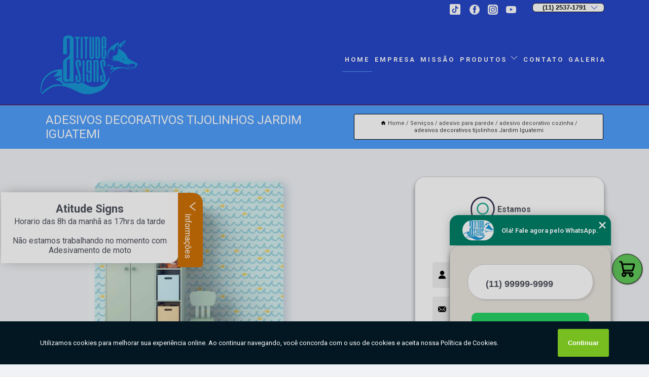

--- FILE ---
content_type: text/html; charset=utf-8
request_url: https://adesivos.atitudesigns.com.br/adesivo-para-parede/adesivo-decorativo-cozinha/adesivos-decorativos-tijolinhos-jardim-iguatemi
body_size: 13237
content:
<!DOCTYPE html>
<!--[if lt IE 7]>
<html class="no-js lt-ie9 lt-ie8 lt-ie7"> <![endif]-->
<!--[if IE 7]>
<html class="no-js lt-ie9 lt-ie8"> <![endif]-->
<!--[if IE 8]>
<html class="no-js lt-ie9"> <![endif]-->
<!--[if gt IE 8]><!-->
<html class="no-js" lang="pt-br"> <!--<![endif]-->
<head>

<!-- Google Tag Manager -->
<script>(function(w,d,s,l,i){w[l]=w[l]||[];w[l].push({'gtm.start':
        new Date().getTime(),event:'gtm.js'});var f=d.getElementsByTagName(s)[0],
        j=d.createElement(s),dl=l!='dataLayer'?'&l='+l:'';j.async=true;j.src=
        'https://www.googletagmanager.com/gtm.js?id='+i+dl;f.parentNode.insertBefore(j,f);
        })(window,document,'script','dataLayer','GTM-P46J72C');</script>
        <!-- End Google Tag Manager -->


<link rel="preconnect" href="https://fonts.googleapis.com">
  <link rel="preconnect" href="https://fonts.gstatic.com" crossorigin>

  <link rel="preload" href="https://adesivos.atitudesigns.com.br/css/theme.css" as="style">
  <link rel="preload" href="https://adesivos.atitudesigns.com.br/css/main.css" as="style">
      
  <title>Adesivos Decorativos Tijolinhos Jardim Iguatemi - Adesivo Decorativo Cozinha        - Atitude Signs Adesivação de Carros - Zona Oeste</title>
    <meta charset="utf-8">
    <link rel="shortcut icon" href="https://adesivos.atitudesigns.com.br/imagens/favicon.ico">
    <base href="https://adesivos.atitudesigns.com.br/">
            <meta name="google-site-verification" content="5SIEAf1ZDFnit8Ylpqw0eI3E0_R4BCL-k3lU1DYJD1c"/>
                <meta name="msvalidate.01" content="B97076572F192F27DCCFF916FAE136E2"/>
    
        

    
      
    
    <meta name="keywords" content="adesivo decorativo cozinha, adesivo, decorativo, cozinha">
    <meta name="viewport" content="width=device-width, initial-scale=1.0">
    <meta name="geo.position"
          content=";">
    <meta name="geo.region" content="">
    <meta name="geo.placename" content="">
    <meta name="ICBM"
          content=",">
    <meta name="robots" content="index,follow">
    <meta name="rating" content="General">
    <meta name="revisit-after" content="7 days">
    <meta name="author" content="Atitude Signs">
    <meta property="og:region" content="Brasil">
    <meta property="og:title"
          content="Adesivos Decorativos Tijolinhos Jardim Iguatemi - Adesivo Decorativo Cozinha - Atitude Signs Adesivação de Carros - Zona Oeste">
    <meta property="og:type" content="article">
    <meta property="og:image"
          content="https://adesivos.atitudesigns.com.br/imagens/logo.png">
    <meta property="og:url"
          content="https://adesivos.atitudesigns.com.br/adesivo-para-parede/adesivo-decorativo-cozinha/adesivos-decorativos-tijolinhos-jardim-iguatemi">
    <meta property="og:description" content="">
    <meta property="og:site_name" content="Atitude Signs">
        <link rel="canonical" href="https://adesivos.atitudesigns.com.br/adesivo-para-parede/adesivo-decorativo-cozinha/adesivos-decorativos-tijolinhos-jardim-iguatemi">
    <link rel="stylesheet" href="https://adesivos.atitudesigns.com.br/css/theme.css" >
    <link rel="stylesheet" href="https://adesivos.atitudesigns.com.br/css/main.css" >
    
    
    <!-- Desenvolvido por BUSCA CLIENTES - www.buscaclientes.com.br -->
</head> 

<body data-pagina="8b836c297c578050e0e067c284e924f2">

 <!-- Google Tag Manager (noscript) -->
 <noscript><iframe src="https://www.googletagmanager.com/ns.html?id=GTM-P46J72C"
        height="0" width="0" style="display:none;visibility:hidden"></iframe></noscript>
        <!-- End Google Tag Manager (noscript) -->

    <header>
          <!--  -->

  <!-- Inicio do Tell  -->
<div class="contact">

  <div class="wrapper">

    <div class="social-container">
      <ul class="social-icons">
      </ul>

    </div>

    <div class="tel">
      <div id="telefones">
        <p>(11) 2537-1791</p>
        <svg xmlns="http://www.w3.org/2000/svg" width="16" height="16" fill="currentColor" class="bi bi-chevron-down" viewBox="0 0 16 16">
        <path fill-rule="evenodd" d="M1.646 4.646a.5.5 0 0 1 .708 0L8 10.293l5.646-5.647a.5.5 0 0 1 .708.708l-6 6a.5.5 0 0 1-.708 0l-6-6a.5.5 0 0 1 0-.708z"/>
      </svg>
      </div>
      <div class="tel-dropdown">
       
        <p> (11) <span><a rel="nofollow" class="tel follow-click"
              data-origem="cabecalho-telefone-"
              title="Telefone  - Atitude Signs"
              href="tel:+551125371791">2537-1791</a>
          </span></p><p> (11) <span><a rel="nofollow" class="tel follow-click"
              data-origem="cabecalho-telefone-2"
              title="Telefone 2 - Atitude Signs"
              href="tel:+551125284629">2528-4629</a>
          </span></p><p> (11) <span><a rel="nofollow" class="tel follow-click"
              data-origem="cabecalho-telefone-3"
              title="Telefone 3 - Atitude Signs"
              href="tel:+5511989975287">98997-5287</a>
          </span></p>        
      </div>

    </div>

  </div>
</div>
<!-- Fim do tel -->
<!-- -->
<nav class="navbar">
    <!--  -->  
  <div class="logo">
    <a href="https://adesivos.atitudesigns.com.br/" class="pagina-logo" data-area="paginaLogo"
      title="Atitude Signs - Adesivação de carros - Zona Oeste">
      <img  src="https://adesivos.atitudesigns.com.br/imagens/logo.png" width="250" height="200"
       title="Logo - Atitude Signs"
        alt="Adesivos Decorativos Tijolinhos Jardim Iguatemi - Adesivo Decorativo Cozinha - Atitude Signs">
    </a>
  </div>
  <!-- -->
  
  <div class="hamburguer">
    <span></span>
    <span></span>
    <span></span>
  </div>

  <ul class="menu">
            <li><a class="btn-home" data-area="paginaHome"        href="https://adesivos.atitudesigns.com.br/"
        title="Home">Home</a></li>        <li><a         href="https://adesivos.atitudesigns.com.br/empresa"
        title="Empresa">Empresa</a></li>        <li><a         href="https://adesivos.atitudesigns.com.br/missao"
        title="Missão">Missão</a></li>        <li class="dropdown"><a         href="https://adesivos.atitudesigns.com.br/servicos"
        title="Serviços">Serviços</a>                            <ul class="sub-menu hidden">                        <li class="dropdown"><a
                                href="https://adesivos.atitudesigns.com.br/adesivacao-de-carro"
                                title="adesivação de carro">Adesivação de carro</a>
                        
                        </li>                        <li class="dropdown"><a
                                href="https://adesivos.atitudesigns.com.br/adesivacao-de-veiculo"
                                title="adesivação de veículo">Adesivação de veículo</a>
                        
                        </li>                        <li class="dropdown"><a
                                href="https://adesivos.atitudesigns.com.br/adesivamento-de-geladeira"
                                title="adesivamento de geladeira">Adesivamento de geladeira</a>
                        
                        </li>                        <li class="dropdown"><a
                                href="https://adesivos.atitudesigns.com.br/adesivo-automotivo-personalizado"
                                title="adesivo automotivo personalizado">Adesivo automotivo personalizado</a>
                        
                        </li>                        <li class="dropdown"><a
                                href="https://adesivos.atitudesigns.com.br/adesivo-de-parede-personalizado"
                                title="adesivo de parede personalizado">Adesivo de parede personalizado</a>
                        
                        </li>                        <li class="dropdown"><a
                                href="https://adesivos.atitudesigns.com.br/adesivo-para-parede"
                                title="adesivo para parede">Adesivo para parede</a>
                        
                        </li>                        <li class="dropdown"><a
                                href="https://adesivos.atitudesigns.com.br/adesivos-de-geladeira"
                                title="adesivos de geladeira">Adesivos de geladeira</a>
                        
                        </li>                        <li class="dropdown"><a
                                href="https://adesivos.atitudesigns.com.br/adesivos-decorativos"
                                title="adesivos decorativos">Adesivos decorativos</a>
                        
                        </li>                        <li class="dropdown"><a
                                href="https://adesivos.atitudesigns.com.br/adesivos-personalizados"
                                title="adesivos personalizados">Adesivos personalizados</a>
                        
                        </li>                        <li class="dropdown"><a
                                href="https://adesivos.atitudesigns.com.br/banner-personalizado"
                                title="banner personalizado">Banner personalizado</a>
                        
                        </li>                        <li class="dropdown"><a
                                href="https://adesivos.atitudesigns.com.br/envelopamento-de-carro"
                                title="envelopamento de carro">Envelopamento de carro</a>
                        
                        </li>                        <li class="dropdown"><a
                                href="https://adesivos.atitudesigns.com.br/envelopamentos-de-veiculos"
                                title="envelopamentos de veículos">Envelopamentos de veículos</a>
                        
                        </li>                        <li class="dropdown"><a
                                href="https://adesivos.atitudesigns.com.br/papeis-de-parede"
                                title="papéis de parede">Papéis de parede</a>
                        
                        </li>                        <li class="dropdown"><a
                                href="https://adesivos.atitudesigns.com.br/papel-de-parede"
                                title="papel de parede">Papel de parede</a>
                        
                        </li></ul>
            </li>        <li><a         href="https://adesivos.atitudesigns.com.br/contato"
        title="Contato">Contato</a></li>
  </ul>

</nav>
    </header>

    <main>
    <div class="wrapper" id="wrapper-category">
    <h1 class="title-wrapper">Adesivos Decorativos Tijolinhos Jardim Iguatemi</h1>
        <div class="container">

<div id="breadcrumb">
		<ol itemscope itemtype="http://schema.org/BreadcrumbList">
								<li><img width="10" height="10" alt="svgImg" src="[data-uri]" style="
					    margin: 1px 4px 0;
					"/>
					<li itemprop="itemListElement" itemscope
						itemtype="http://schema.org/ListItem">
						<a itemprop="item" href="https://adesivos.atitudesigns.com.br/">
							<span itemprop="name">Home</span></a>
						<meta itemprop="position" content="1"/>
					</li>
											<li itemprop="itemListElement" itemscope itemtype="http://schema.org/ListItem">
							<a itemprop="item"
							   href="https://adesivos.atitudesigns.com.br/servicos">
								<span itemprop="name">Serviços</span></a>
							<meta itemprop="position" content="2"/>
						</li>
												<li itemprop="itemListElement" itemscope itemtype="http://schema.org/ListItem">
							<a itemprop="item"
							   href="https://adesivos.atitudesigns.com.br/adesivo-para-parede">
								<span itemprop="name">adesivo para parede</span></a>
							<meta itemprop="position" content="3"/>
						</li>
												<li itemprop="itemListElement" itemscope itemtype="http://schema.org/ListItem">
							<a itemprop="item"
							   href="https://adesivos.atitudesigns.com.br/adesivo-decorativo-cozinha">
								<span itemprop="name">adesivo decorativo cozinha</span></a>
							<meta itemprop="position" content="4"/>
						</li>
												<li><span>adesivos decorativos tijolinhos Jardim Iguatemi</span></li>
								</ol>
</div>

</div>

    </div>
        <div class="wrapper text">
            <article class="readMore">
           		<img class="imagem-pagina" src="https://adesivos.atitudesigns.com.br/imagens/adesivos-decorativos-tijolinhos.jpg"
                    onclick="openmodal();"
                    id="imagem-"
                    alt="Adesivos Decorativos Tijolinhos Jardim Iguatemi - Adesivo Decorativo Cozinha"
                    title="Adesivos Decorativos Tijolinhos Jardim Iguatemi - Adesivo Decorativo Cozinha"
                    width="380" height="380"
                    >
                    <span style="
                        font-size: 12px;

                    ">Clique na imagem para expandir
                    </span>
                <p>O adesivos decorativos tijolinhos Jardim Iguatemi proporciona uma decoração nova para o espaço, mudando o visual e garantindo que esteja mais bonito que antes.</p>                <h2>Pesquisando por adesivos decorativos tijolinhos Jardim Iguatemi?</h2> <p>A Atitude Signs atua no segmento de COMUNICAÇÃO VISUAL - ADESIVAGEM DE VEÍCULOS, e disponibiliza para seus clientes serviços como o de Adesivos Personalizados para Carros, Adesivos Personalizados, Adesivo de Parede Personalizado, Adesivos Personalizados para Parede, Adesivo Automotivo Personalizado e Banners em São Paulo. Para uma maior satisfação dos clientes, a empresa busca investir nos melhores profissionais do mercado, e em instalações modernas, garantindo assim, a sua confiança e boa cotação no mercado.</p><h2>Contar com a Atitude Signs é a melhor decisão para quem procura por Adesivos Personalizados para Parede, Banner Preto e Adesivo Decorativo de Parede.</h2><p>Desde que começamos no segmento de <strong>COMUNICAÇÃO VISUAL - ADESIVAGEM DE VEÍCULOS</strong>, o mercado se desenvolveu e desde então participamos ativamente deste processo, sem se esquecer da organização e seriedade como fator principal do crescimento.<br><img src='https://adesivos.atitudesigns.com.br/imagens/servicos-adesivos-decorativos.jpg' alt='Adesivos Personalizados para Parede'/></p> <p>Ao entrar em contato conosco, você poderá esclarecer suas dúvidas, estamos à sua disposição, através de um atendimento cuidadoso e comprometido com a sua satisfação. Também trabalhamos com Adesivos Personalizados para Carros e Adesivo Automotivo Personalizado. Fale com nossos especialistas.</p>            </article>



            <div class="collum-subject" style="max-width : 600px; margin-top: 20px;">
                <div class="formCotacao">
    <form action="https://adesivos.atitudesigns.com.br/enviar-cotacao" id="formulario-cotacao" method="post">
        <div class="header">
            <h3>Entre em Contato</h3>
        </div>
        <input type="hidden" name="acao" value="cotacao">
        <input type="hidden" name="produto_nome" value="">
        <input class="url-atual" type="hidden" name="produto_url" value="">
        <input class="url-atual" type="hidden" name="produto_ref" value="">
        <input type="hidden" name="imagem" value="" />
        <input type="hidden" name="site" value="https://adesivos.atitudesigns.com.br/" />
        <input type="hidden" name="email" value="anderson@atitudesigns.com.br" />
                <input type="hidden" name="projeto" value="4389" />

        <div class="item-form" id="campos-formulario">
            
        <img  alt="user" width="16" height="16" src="https://adesivos.atitudesigns.com.br/imagens/user.png" class= "icon-form">

            <input  type="text" name="nome" placeholder="Nome" required>
    
            <p class="error-message" id="erro_nome"></p>
            <img alt="mail" width="16" height="16" src="https://adesivos.atitudesigns.com.br/imagens/email.png" class= "icon-form">

            <input  type="email" name="email_contato"
                placeholder="Email" required>
            <p class="error-message" id="erro_email_contato"></p>
            <img alt="tel" width="16" height="16" src="https://adesivos.atitudesigns.com.br/imagens/call.png" class= "icon-form">

            <input  type="text" name="telefone"
                class="telefone" placeholder="Telefone" required>
            
            <p class="error-message" id="erro_telefone"></p>

            <p class="error-message" id="erro_palavra"></p>
        </div>

        <div class="item-form" id="mensagem-formulario">
        <img  alt="message" width="16" height="16" src="https://adesivos.atitudesigns.com.br/imagens/comment.png" class= "icon-form">

            <textarea  name="mensagem"
                placeholder="Sua mensagem"></textarea>
            <p class="error-message" id="erro_mensagem"></p>
           
        </div>
        <div class="clear"></div>

        <div class="cta-formulario">
            <div class="seguranca-cta-formulario">
                <div class="item-cta">
                                        <div class="g-recaptcha" data-sitekey="6Ld2TtAUAAAAAHB250TViIF7dg3CyQEuw1B0tAc3">
                    </div>
                                    </div>
                <div class="item-cta">
                <button type="button" id="btn-enviar-cotacao" class="btn-verde">Enviar</button>

                    <img  loading="lazy" src="imagens/ajax-loader.gif"  class="image-loading" id="loader-ajax" alt="Aguarde..."
                        title="Aguarde..." style="display:none">
                </div>
            </div>
        </div>

        

    </form>
    </div>
    

    
            </div>



        </div>

        <div class="categorias">
            <div id="prova_social" class="prova_social owl-carousel owl-theme"><div class="item"><div class="review" itemscope itemtype="https://schema.org/Review"><div class="item_review" itemprop="itemReviewed" itemscope itemtype="https://schema.org/Organization"><span itemprop="name">Atitude Signs</span></div><span itemprop="reviewRating" itemscope itemtype="https://schema.org/Rating"> <span class="ration" itemprop="ratingValue">5</span> </span> <b><span class="title" itemprop="name">"Recomendo!!"</span> </b><span itemprop="author" itemscope itemtype="https://schema.org/Person"> <span class="name" itemprop="name">Keith Nakano</span> </span><span class="review_body" itemprop="reviewBody">Excelente atendimento. O pessoal é ágil, super prático e sem enrolação. Foi o primeiro envelopamento total que contratei, para o veículo da minha banda, mas certamente contarei com os serviço dessa equipe novamente para os veículos da minha empresa.</span></div></div><div class="item"><div class="review" itemscope itemtype="https://schema.org/Review"><div class="item_review" itemprop="itemReviewed" itemscope itemtype="https://schema.org/Organization"><span itemprop="name">Atitude Signs</span></div><span itemprop="reviewRating" itemscope itemtype="https://schema.org/Rating"> <span class="ration" itemprop="ratingValue">5</span> </span> <b><span class="title" itemprop="name">"Recomendo!!"</span> </b><span itemprop="author" itemscope itemtype="https://schema.org/Person"> <span class="name" itemprop="name">Evandro Rodrigues</span> </span><span class="review_body" itemprop="reviewBody">Muito profissionais , ótimo atendimento , pontuais. Deixamos o carro da empresa e fomos surpreendidos pelo ótimo serviço. Preço justo e impecáveis.</span></div></div><div class="item"><div class="review" itemscope itemtype="https://schema.org/Review"><div class="item_review" itemprop="itemReviewed" itemscope itemtype="https://schema.org/Organization"><span itemprop="name">Atitude Signs</span></div><span itemprop="reviewRating" itemscope itemtype="https://schema.org/Rating"> <span class="ration" itemprop="ratingValue">5</span> </span> <b><span class="title" itemprop="name">"Recomendo!!"</span> </b><span itemprop="author" itemscope itemtype="https://schema.org/Person"> <span class="name" itemprop="name">Robinson Franca</span> </span><span class="review_body" itemprop="reviewBody">Precisei do serviço de envelopamentos,  tanto Automóvel como Móveis de Cozinha, em ambos fui muito bem atendido e satisfeito com o resultado final. </span></div></div><div class="item"><div class="review" itemscope itemtype="https://schema.org/Review"><div class="item_review" itemprop="itemReviewed" itemscope itemtype="https://schema.org/Organization"><span itemprop="name">Atitude Signs</span></div><span itemprop="reviewRating" itemscope itemtype="https://schema.org/Rating"> <span class="ration" itemprop="ratingValue">5</span> </span> <b><span class="title" itemprop="name">"Recomendo!!"</span> </b><span itemprop="author" itemscope itemtype="https://schema.org/Person"> <span class="name" itemprop="name">Michele Oliveira</span> </span><span class="review_body" itemprop="reviewBody">Gostaria de parabenizar a empresa Atitude Signs e sua equipe pelo maravilhoso trabalho executado em nossa frota. Excelente atendimento e com uma entrega rápida. Continue sempre assim meninos.</span></div></div></div>        </div>

        <div class="categorias">
        
<h3 style="text-align: center">Pesquisas relacionadas</h3>

        <div id="owl-thumbs" class="owl-carousel owl-theme">
                <div class="item img-big">
            <figure>

            <a href="https://adesivos.atitudesigns.com.br/adesivo-para-parede/adesivo-decorativo-cozinha/onde-comprar-adesivo-faixa-cozinha-tatuape" class="galeria-thumb"
               title="onde comprar adesivo faixa cozinha Tatuapé">
                <img loading="lazy" src="https://adesivos.atitudesigns.com.br/imagens/thumb/onde-comprar-adesivo-faixa-cozinha.jpg" alt="onde comprar adesivo faixa cozinha Tatuapé"
                     title="onde comprar adesivo faixa cozinha Tatuapé" width="160" height="160"></a>

                     <figcaption> <h4>
                <a href="https://adesivos.atitudesigns.com.br/adesivo-para-parede/adesivo-decorativo-cozinha/onde-comprar-adesivo-faixa-cozinha-tatuape" class="lightbox titulo-galeria"
                   title="onde comprar adesivo faixa cozinha Tatuapé">onde comprar adesivo faixa cozinha Tatuapé</a></h4>
                   </a></figcaption>
            
            </figure>
            
        </div>
    
                <div class="item img-big">
            <figure>

            <a href="https://adesivos.atitudesigns.com.br/adesivo-para-parede/adesivo-decorativo-cozinha/comprar-adesivo-papel-parede-cotia" class="galeria-thumb"
               title="comprar adesivo papel parede Cotia">
                <img loading="lazy" src="https://adesivos.atitudesigns.com.br/imagens/thumb/comprar-adesivo-papel-parede.jpg" alt="comprar adesivo papel parede Cotia"
                     title="comprar adesivo papel parede Cotia" width="160" height="160"></a>

                     <figcaption> <h4>
                <a href="https://adesivos.atitudesigns.com.br/adesivo-para-parede/adesivo-decorativo-cozinha/comprar-adesivo-papel-parede-cotia" class="lightbox titulo-galeria"
                   title="comprar adesivo papel parede Cotia">comprar adesivo papel parede Cotia</a></h4>
                   </a></figcaption>
            
            </figure>
            
        </div>
    
                <div class="item img-big">
            <figure>

            <a href="https://adesivos.atitudesigns.com.br/adesivo-para-parede/adesivo-decorativo-cozinha/adesivo-decorativo-sala-para-comprar-jundiai" class="galeria-thumb"
               title="adesivo decorativo sala para comprar Jundiaí">
                <img loading="lazy" src="https://adesivos.atitudesigns.com.br/imagens/thumb/adesivo-decorativo-sala-para-comprar.jpg" alt="adesivo decorativo sala para comprar Jundiaí"
                     title="adesivo decorativo sala para comprar Jundiaí" width="160" height="160"></a>

                     <figcaption> <h4>
                <a href="https://adesivos.atitudesigns.com.br/adesivo-para-parede/adesivo-decorativo-cozinha/adesivo-decorativo-sala-para-comprar-jundiai" class="lightbox titulo-galeria"
                   title="adesivo decorativo sala para comprar Jundiaí">adesivo decorativo sala para comprar Jundiaí</a></h4>
                   </a></figcaption>
            
            </figure>
            
        </div>
    
                <div class="item img-big">
            <figure>

            <a href="https://adesivos.atitudesigns.com.br/adesivo-para-parede/adesivo-decorativo-cozinha/adesivo-papel-parede-para-comprar-chora-menino" class="galeria-thumb"
               title="adesivo papel parede para comprar Chora Menino">
                <img loading="lazy" src="https://adesivos.atitudesigns.com.br/imagens/thumb/adesivo-papel-parede-para-comprar.jpg" alt="adesivo papel parede para comprar Chora Menino"
                     title="adesivo papel parede para comprar Chora Menino" width="160" height="160"></a>

                     <figcaption> <h4>
                <a href="https://adesivos.atitudesigns.com.br/adesivo-para-parede/adesivo-decorativo-cozinha/adesivo-papel-parede-para-comprar-chora-menino" class="lightbox titulo-galeria"
                   title="adesivo papel parede para comprar Chora Menino">adesivo papel parede para comprar Chora Menino</a></h4>
                   </a></figcaption>
            
            </figure>
            
        </div>
    
                <div class="item img-big">
            <figure>

            <a href="https://adesivos.atitudesigns.com.br/adesivo-para-parede/adesivo-decorativo-cozinha/onde-comprar-adesivo-decorativo-sala-jardim-leonor" class="galeria-thumb"
               title="onde comprar adesivo decorativo sala Jardim Leonor">
                <img loading="lazy" src="https://adesivos.atitudesigns.com.br/imagens/thumb/onde-comprar-adesivo-decorativo-sala.jpg" alt="onde comprar adesivo decorativo sala Jardim Leonor"
                     title="onde comprar adesivo decorativo sala Jardim Leonor" width="160" height="160"></a>

                     <figcaption> <h4>
                <a href="https://adesivos.atitudesigns.com.br/adesivo-para-parede/adesivo-decorativo-cozinha/onde-comprar-adesivo-decorativo-sala-jardim-leonor" class="lightbox titulo-galeria"
                   title="onde comprar adesivo decorativo sala Jardim Leonor">onde comprar adesivo decorativo sala Jardim Leonor</a></h4>
                   </a></figcaption>
            
            </figure>
            
        </div>
    
                <div class="item img-big">
            <figure>

            <a href="https://adesivos.atitudesigns.com.br/adesivo-para-parede/adesivo-decorativo-cozinha/adesivo-decorativo-azulejos-para-comprar-perdizes" class="galeria-thumb"
               title="adesivo decorativo azulejos para comprar Perdizes">
                <img loading="lazy" src="https://adesivos.atitudesigns.com.br/imagens/thumb/adesivo-decorativo-azulejos-para-comprar.jpg" alt="adesivo decorativo azulejos para comprar Perdizes"
                     title="adesivo decorativo azulejos para comprar Perdizes" width="160" height="160"></a>

                     <figcaption> <h4>
                <a href="https://adesivos.atitudesigns.com.br/adesivo-para-parede/adesivo-decorativo-cozinha/adesivo-decorativo-azulejos-para-comprar-perdizes" class="lightbox titulo-galeria"
                   title="adesivo decorativo azulejos para comprar Perdizes">adesivo decorativo azulejos para comprar Perdizes</a></h4>
                   </a></figcaption>
            
            </figure>
            
        </div>
    
                <div class="item img-big">
            <figure>

            <a href="https://adesivos.atitudesigns.com.br/adesivo-para-parede/adesivo-decorativo-cozinha/adesivo-decorativo-cozinha-rio-pequeno" class="galeria-thumb"
               title="adesivo decorativo cozinha Rio Pequeno">
                <img loading="lazy" src="https://adesivos.atitudesigns.com.br/imagens/thumb/adesivo-decorativo-cozinha.jpg" alt="adesivo decorativo cozinha Rio Pequeno"
                     title="adesivo decorativo cozinha Rio Pequeno" width="160" height="160"></a>

                     <figcaption> <h4>
                <a href="https://adesivos.atitudesigns.com.br/adesivo-para-parede/adesivo-decorativo-cozinha/adesivo-decorativo-cozinha-rio-pequeno" class="lightbox titulo-galeria"
                   title="adesivo decorativo cozinha Rio Pequeno">adesivo decorativo cozinha Rio Pequeno</a></h4>
                   </a></figcaption>
            
            </figure>
            
        </div>
    
                <div class="item img-big">
            <figure>

            <a href="https://adesivos.atitudesigns.com.br/adesivo-para-parede/adesivo-decorativo-cozinha/adesivos-decorativos-infantis-barueri" class="galeria-thumb"
               title="adesivos decorativos infantis Barueri">
                <img loading="lazy" src="https://adesivos.atitudesigns.com.br/imagens/thumb/adesivos-decorativos-infantis.jpg" alt="adesivos decorativos infantis Barueri"
                     title="adesivos decorativos infantis Barueri" width="160" height="160"></a>

                     <figcaption> <h4>
                <a href="https://adesivos.atitudesigns.com.br/adesivo-para-parede/adesivo-decorativo-cozinha/adesivos-decorativos-infantis-barueri" class="lightbox titulo-galeria"
                   title="adesivos decorativos infantis Barueri">adesivos decorativos infantis Barueri</a></h4>
                   </a></figcaption>
            
            </figure>
            
        </div>
    
                <div class="item img-big">
            <figure>

            <a href="https://adesivos.atitudesigns.com.br/adesivo-para-parede/adesivo-decorativo-cozinha/onde-comprar-adesivo-papel-parede-vila-andrade" class="galeria-thumb"
               title="onde comprar adesivo papel parede Vila Andrade">
                <img loading="lazy" src="https://adesivos.atitudesigns.com.br/imagens/thumb/onde-comprar-adesivo-papel-parede.jpg" alt="onde comprar adesivo papel parede Vila Andrade"
                     title="onde comprar adesivo papel parede Vila Andrade" width="160" height="160"></a>

                     <figcaption> <h4>
                <a href="https://adesivos.atitudesigns.com.br/adesivo-para-parede/adesivo-decorativo-cozinha/onde-comprar-adesivo-papel-parede-vila-andrade" class="lightbox titulo-galeria"
                   title="onde comprar adesivo papel parede Vila Andrade">onde comprar adesivo papel parede Vila Andrade</a></h4>
                   </a></figcaption>
            
            </figure>
            
        </div>
    
                <div class="item img-big">
            <figure>

            <a href="https://adesivos.atitudesigns.com.br/adesivo-para-parede/adesivo-decorativo-cozinha/adesivos-decorativos-faixa-border-butanta" class="galeria-thumb"
               title="adesivos decorativos faixa border Butantã">
                <img loading="lazy" src="https://adesivos.atitudesigns.com.br/imagens/thumb/adesivos-decorativos-faixa-border.jpg" alt="adesivos decorativos faixa border Butantã"
                     title="adesivos decorativos faixa border Butantã" width="160" height="160"></a>

                     <figcaption> <h4>
                <a href="https://adesivos.atitudesigns.com.br/adesivo-para-parede/adesivo-decorativo-cozinha/adesivos-decorativos-faixa-border-butanta" class="lightbox titulo-galeria"
                   title="adesivos decorativos faixa border Butantã">adesivos decorativos faixa border Butantã</a></h4>
                   </a></figcaption>
            
            </figure>
            
        </div>
    
            </div>

        </div>
        <div class="copyright">O conteúdo do texto
            "<strong>Adesivos Decorativos Tijolinhos Jardim Iguatemi</strong>" é de direito reservado. Sua
            reprodução, parcial ou total, mesmo citando nossos links, é proibida sem a autorização do autor.
            Crime de violação de direito autoral &ndash; artigo 184 do Código Penal &ndash; <a
                title="Lei de direitos autorais" target="_blank"
                href="http://www.planalto.gov.br/Ccivil_03/Leis/L9610.htm" rel="noreferrer">Lei 9610/98 - Lei
                de direitos autorais</a>.
        </div>

    </main>
    </div><!-- .wrapper -->

    <div id="modal_img" hidden>
            <div class="ogranize_modal">
                <span onclick="closedmodal();"> X </span>
                <img class="showimg" src="https://adesivos.atitudesigns.com.br/imagens/adesivos-decorativos-tijolinhos.jpg"
                alt="Adesivos Decorativos Tijolinhos Jardim Iguatemi - Adesivo Decorativo Cozinha"
                    title="Adesivos Decorativos Tijolinhos Jardim Iguatemi - Adesivo Decorativo Cozinha">
            </div>
    </div>

    <footer>
    <aside class="categorias-footer">
        <h2>
            <a href="https://adesivos.atitudesigns.com.br/servicos"
                title="Serviços - Atitude Signs Adesivação de carros - Zona Oeste">Serviços</a>
        </h2>
        <nav>
            <ul class="cssmenu" id="accordian">
                                <li class="dropdown">
                    <a class="dropdown-toggle" href="https://adesivos.atitudesigns.com.br/adesivacao-de-carro"
                        title="Adesivação de Carro">Adesivação de Carro</a>
                    <ul class="sub-menu subcategoria-menu">
                                                <li>
                            <a href="https://adesivos.atitudesigns.com.br/adesivacao-de-carros"
                                title="Adesivação de Carros">Adesivação de Carros</a>
                        </li>

                                                <li>
                            <a href="https://adesivos.atitudesigns.com.br/adesivacao-de-carros-de-propaganda"
                                title="Adesivação de Carros de Propaganda">Adesivação de Carros de Propaganda</a>
                        </li>

                                                <li>
                            <a href="https://adesivos.atitudesigns.com.br/adesivacao-de-carros-para-divulgacao"
                                title="Adesivação de Carros para Divulgação">Adesivação de Carros para Divulgação</a>
                        </li>

                                                <li>
                            <a href="https://adesivos.atitudesigns.com.br/adesivacao-de-carros-para-empresa"
                                title="Adesivação de Carros para Empresa">Adesivação de Carros para Empresa</a>
                        </li>

                                                <li>
                            <a href="https://adesivos.atitudesigns.com.br/adesivacao-de-carros-para-propaganda"
                                title="Adesivação de Carros para Propaganda">Adesivação de Carros para Propaganda</a>
                        </li>

                                                <li>
                            <a href="https://adesivos.atitudesigns.com.br/adesivacao-de-carros-personalizada"
                                title="Adesivação de Carros Personalizada">Adesivação de Carros Personalizada</a>
                        </li>

                                                <li>
                            <a href="https://adesivos.atitudesigns.com.br/adesivacao-dos-carros"
                                title="Adesivação dos Carros">Adesivação dos Carros</a>
                        </li>

                                                <li>
                            <a href="https://adesivos.atitudesigns.com.br/adesivacao-para-carros"
                                title="Adesivação para Carros">Adesivação para Carros</a>
                        </li>

                                                <li>
                            <a href="https://adesivos.atitudesigns.com.br/adesivacao-para-carros-de-propaganda"
                                title="Adesivação para Carros de Propaganda">Adesivação para Carros de Propaganda</a>
                        </li>

                                                <li>
                            <a href="https://adesivos.atitudesigns.com.br/adesivacao-para-carros-para-propaganda"
                                title="Adesivação para Carros para Propaganda">Adesivação para Carros para Propaganda</a>
                        </li>

                                                <li>
                            <a href="https://adesivos.atitudesigns.com.br/adesivacao-para-carros-propaganda"
                                title="Adesivação para Carros Propaganda">Adesivação para Carros Propaganda</a>
                        </li>

                                                <li>
                            <a href="https://adesivos.atitudesigns.com.br/adesivar-carro-propaganda"
                                title="Adesivar Carro Propaganda">Adesivar Carro Propaganda</a>
                        </li>

                                            </ul>
                </li>
                                <li class="dropdown">
                    <a class="dropdown-toggle" href="https://adesivos.atitudesigns.com.br/adesivacao-de-veiculo"
                        title="Adesivação de Veículo">Adesivação de Veículo</a>
                    <ul class="sub-menu subcategoria-menu">
                                                <li>
                            <a href="https://adesivos.atitudesigns.com.br/adesivacao-de-veiculos"
                                title="Adesivação de Veículos">Adesivação de Veículos</a>
                        </li>

                                                <li>
                            <a href="https://adesivos.atitudesigns.com.br/adesivacao-de-veiculos-de-propaganda"
                                title="Adesivação de Veículos de Propaganda">Adesivação de Veículos de Propaganda</a>
                        </li>

                                                <li>
                            <a href="https://adesivos.atitudesigns.com.br/adesivacao-de-veiculos-para-divulgacao"
                                title="Adesivação de Veículos para Divulgação">Adesivação de Veículos para Divulgação</a>
                        </li>

                                                <li>
                            <a href="https://adesivos.atitudesigns.com.br/adesivacao-de-veiculos-para-empresa"
                                title="Adesivação de Veículos para Empresa">Adesivação de Veículos para Empresa</a>
                        </li>

                                                <li>
                            <a href="https://adesivos.atitudesigns.com.br/adesivacao-de-veiculos-para-propaganda"
                                title="Adesivação de Veículos para Propaganda">Adesivação de Veículos para Propaganda</a>
                        </li>

                                                <li>
                            <a href="https://adesivos.atitudesigns.com.br/adesivacao-de-veiculos-personalizada"
                                title="Adesivação de Veículos Personalizada">Adesivação de Veículos Personalizada</a>
                        </li>

                                                <li>
                            <a href="https://adesivos.atitudesigns.com.br/adesivacao-em-veiculos"
                                title="Adesivação em Veículos">Adesivação em Veículos</a>
                        </li>

                                                <li>
                            <a href="https://adesivos.atitudesigns.com.br/adesivacao-para-veiculos"
                                title="Adesivação para Veículos">Adesivação para Veículos</a>
                        </li>

                                                <li>
                            <a href="https://adesivos.atitudesigns.com.br/adesivacao-para-veiculos-de-empresa"
                                title="Adesivação para Veículos de Empresa">Adesivação para Veículos de Empresa</a>
                        </li>

                                                <li>
                            <a href="https://adesivos.atitudesigns.com.br/adesivacao-para-veiculos-de-propaganda"
                                title="Adesivação para Veículos de Propaganda">Adesivação para Veículos de Propaganda</a>
                        </li>

                                                <li>
                            <a href="https://adesivos.atitudesigns.com.br/adesivacao-para-veiculos-para-propaganda"
                                title="Adesivação para Veículos para Propaganda">Adesivação para Veículos para Propaganda</a>
                        </li>

                                                <li>
                            <a href="https://adesivos.atitudesigns.com.br/adesivar-veiculo-propaganda"
                                title="Adesivar Veículo Propaganda">Adesivar Veículo Propaganda</a>
                        </li>

                                            </ul>
                </li>
                                <li class="dropdown">
                    <a class="dropdown-toggle" href="https://adesivos.atitudesigns.com.br/adesivamento-de-geladeira"
                        title="Adesivamento de Geladeira">Adesivamento de Geladeira</a>
                    <ul class="sub-menu subcategoria-menu">
                                                <li>
                            <a href="https://adesivos.atitudesigns.com.br/adesivo-de-geladeira-inox"
                                title="Adesivo de Geladeira Inox">Adesivo de Geladeira Inox</a>
                        </li>

                                                <li>
                            <a href="https://adesivos.atitudesigns.com.br/adesivo-decorativo-para-geladeira"
                                title="Adesivo Decorativo para Geladeira">Adesivo Decorativo para Geladeira</a>
                        </li>

                                                <li>
                            <a href="https://adesivos.atitudesigns.com.br/adesivo-para-colocar-na-geladeira"
                                title="Adesivo para Colocar na Geladeira">Adesivo para Colocar na Geladeira</a>
                        </li>

                                                <li>
                            <a href="https://adesivos.atitudesigns.com.br/adesivo-para-envelopamento-de-geladeira"
                                title="Adesivo para Envelopamento de Geladeira">Adesivo para Envelopamento de Geladeira</a>
                        </li>

                                                <li>
                            <a href="https://adesivos.atitudesigns.com.br/adesivo-para-geladeira-duplex"
                                title="Adesivo para Geladeira Duplex">Adesivo para Geladeira Duplex</a>
                        </li>

                                                <li>
                            <a href="https://adesivos.atitudesigns.com.br/adesivo-para-geladeira-floral"
                                title="Adesivo para Geladeira Floral">Adesivo para Geladeira Floral</a>
                        </li>

                                                <li>
                            <a href="https://adesivos.atitudesigns.com.br/adesivo-para-plotar-geladeira"
                                title="Adesivo para Plotar Geladeira">Adesivo para Plotar Geladeira</a>
                        </li>

                                                <li>
                            <a href="https://adesivos.atitudesigns.com.br/adesivo-para-porta-de-geladeira"
                                title="Adesivo para Porta de Geladeira">Adesivo para Porta de Geladeira</a>
                        </li>

                                                <li>
                            <a href="https://adesivos.atitudesigns.com.br/adesivos-decorativos-para-geladeira"
                                title="Adesivos Decorativos para Geladeira">Adesivos Decorativos para Geladeira</a>
                        </li>

                                                <li>
                            <a href="https://adesivos.atitudesigns.com.br/adesivos-para-geladeiras-inteira"
                                title="Adesivos para Geladeiras Inteira">Adesivos para Geladeiras Inteira</a>
                        </li>

                                                <li>
                            <a href="https://adesivos.atitudesigns.com.br/adesivos-personalizados-para-geladeira"
                                title="Adesivos Personalizados para Geladeira">Adesivos Personalizados para Geladeira</a>
                        </li>

                                            </ul>
                </li>
                                <li class="dropdown">
                    <a class="dropdown-toggle" href="https://adesivos.atitudesigns.com.br/adesivo-automotivo-personalizado"
                        title="Adesivo Automotivo Personalizado">Adesivo Automotivo Personalizado</a>
                    <ul class="sub-menu subcategoria-menu">
                                                <li>
                            <a href="https://adesivos.atitudesigns.com.br/adesivo-automotivo-esportivo"
                                title="Adesivo Automotivo Esportivo">Adesivo Automotivo Esportivo</a>
                        </li>

                                                <li>
                            <a href="https://adesivos.atitudesigns.com.br/adesivo-carro-colorido"
                                title="Adesivo Carro Colorido">Adesivo Carro Colorido</a>
                        </li>

                                                <li>
                            <a href="https://adesivos.atitudesigns.com.br/adesivo-carros-disney"
                                title="Adesivo Carros Disney">Adesivo Carros Disney</a>
                        </li>

                                                <li>
                            <a href="https://adesivos.atitudesigns.com.br/adesivo-gospel-automotivo"
                                title="Adesivo Gospel Automotivo">Adesivo Gospel Automotivo</a>
                        </li>

                                                <li>
                            <a href="https://adesivos.atitudesigns.com.br/adesivo-para-carro-personalizado"
                                title="Adesivo para Carro Personalizado">Adesivo para Carro Personalizado</a>
                        </li>

                                                <li>
                            <a href="https://adesivos.atitudesigns.com.br/adesivo-para-envelopamento-automotivo"
                                title="Adesivo para Envelopamento Automotivo">Adesivo para Envelopamento Automotivo</a>
                        </li>

                                                <li>
                            <a href="https://adesivos.atitudesigns.com.br/adesivo-personalizado-automovel"
                                title="Adesivo Personalizado Automóvel">Adesivo Personalizado Automóvel</a>
                        </li>

                                                <li>
                            <a href="https://adesivos.atitudesigns.com.br/adesivo-tuning-automotivo"
                                title="Adesivo Tuning Automotivo">Adesivo Tuning Automotivo</a>
                        </li>

                                            </ul>
                </li>
                                <li class="dropdown">
                    <a class="dropdown-toggle" href="https://adesivos.atitudesigns.com.br/adesivo-de-parede-personalizado"
                        title="Adesivo de Parede Personalizado">Adesivo de Parede Personalizado</a>
                    <ul class="sub-menu subcategoria-menu">
                                                <li>
                            <a href="https://adesivos.atitudesigns.com.br/adesivo-de-parede-personalizado-para-quarto"
                                title="Adesivo de Parede Personalizado para Quarto">Adesivo de Parede Personalizado para Quarto</a>
                        </li>

                                                <li>
                            <a href="https://adesivos.atitudesigns.com.br/adesivo-para-parede-personalizado"
                                title="Adesivo para Parede Personalizado">Adesivo para Parede Personalizado</a>
                        </li>

                                                <li>
                            <a href="https://adesivos.atitudesigns.com.br/adesivo-parede-personalizado"
                                title="Adesivo Parede Personalizado">Adesivo Parede Personalizado</a>
                        </li>

                                                <li>
                            <a href="https://adesivos.atitudesigns.com.br/adesivos-de-parede-personalizados-infantil"
                                title="Adesivos de Parede Personalizados Infantil">Adesivos de Parede Personalizados Infantil</a>
                        </li>

                                                <li>
                            <a href="https://adesivos.atitudesigns.com.br/adesivos-decorativos-personalizados"
                                title="Adesivos Decorativos Personalizados">Adesivos Decorativos Personalizados</a>
                        </li>

                                                <li>
                            <a href="https://adesivos.atitudesigns.com.br/adesivos-personalizados-de-parede"
                                title="Adesivos Personalizados de Parede">Adesivos Personalizados de Parede</a>
                        </li>

                                                <li>
                            <a href="https://adesivos.atitudesigns.com.br/adesivos-personalizados-para-parede"
                                title="Adesivos Personalizados para Parede">Adesivos Personalizados para Parede</a>
                        </li>

                                                <li>
                            <a href="https://adesivos.atitudesigns.com.br/adesivos-personalizados-para-parede-infantil"
                                title="Adesivos Personalizados para Parede Infantil">Adesivos Personalizados para Parede Infantil</a>
                        </li>

                                                <li>
                            <a href="https://adesivos.atitudesigns.com.br/adesivos-personalizados-para-paredes"
                                title="Adesivos Personalizados para Paredes">Adesivos Personalizados para Paredes</a>
                        </li>

                                                <li>
                            <a href="https://adesivos.atitudesigns.com.br/adesivos-personalizados-para-quartos"
                                title="Adesivos Personalizados para Quartos">Adesivos Personalizados para Quartos</a>
                        </li>

                                                <li>
                            <a href="https://adesivos.atitudesigns.com.br/adesivos-personalizados-parede"
                                title="Adesivos Personalizados Parede">Adesivos Personalizados Parede</a>
                        </li>

                                            </ul>
                </li>
                                <li class="dropdown">
                    <a class="dropdown-toggle" href="https://adesivos.atitudesigns.com.br/adesivo-para-parede"
                        title="Adesivo para Parede">Adesivo para Parede</a>
                    <ul class="sub-menu subcategoria-menu">
                                                <li>
                            <a href="https://adesivos.atitudesigns.com.br/adesivo-decorativo-azulejos"
                                title="Adesivo Decorativo Azulejos">Adesivo Decorativo Azulejos</a>
                        </li>

                                                <li>
                            <a href="https://adesivos.atitudesigns.com.br/adesivo-decorativo-cozinha"
                                title="Adesivo Decorativo Cozinha">Adesivo Decorativo Cozinha</a>
                        </li>

                                                <li>
                            <a href="https://adesivos.atitudesigns.com.br/adesivo-decorativo-faixa-border"
                                title="Adesivo Decorativo Faixa Border">Adesivo Decorativo Faixa Border</a>
                        </li>

                                                <li>
                            <a href="https://adesivos.atitudesigns.com.br/adesivo-decorativo-infantil"
                                title="Adesivo Decorativo Infantil">Adesivo Decorativo Infantil</a>
                        </li>

                                                <li>
                            <a href="https://adesivos.atitudesigns.com.br/adesivo-decorativo-sala"
                                title="Adesivo Decorativo Sala">Adesivo Decorativo Sala</a>
                        </li>

                                                <li>
                            <a href="https://adesivos.atitudesigns.com.br/adesivo-decorativo-tijolinhos"
                                title="Adesivo Decorativo Tijolinhos">Adesivo Decorativo Tijolinhos</a>
                        </li>

                                                <li>
                            <a href="https://adesivos.atitudesigns.com.br/adesivo-faixa-cozinha"
                                title="Adesivo Faixa Cozinha">Adesivo Faixa Cozinha</a>
                        </li>

                                                <li>
                            <a href="https://adesivos.atitudesigns.com.br/adesivo-papel-parede"
                                title="Adesivo Papel Parede">Adesivo Papel Parede</a>
                        </li>

                                            </ul>
                </li>
                                <li class="dropdown">
                    <a class="dropdown-toggle" href="https://adesivos.atitudesigns.com.br/adesivos-de-geladeira"
                        title="Adesivos de Geladeira">Adesivos de Geladeira</a>
                    <ul class="sub-menu subcategoria-menu">
                                                <li>
                            <a href="https://adesivos.atitudesigns.com.br/adesivo-de-geladeira-personalizado"
                                title="Adesivo de Geladeira Personalizado">Adesivo de Geladeira Personalizado</a>
                        </li>

                                                <li>
                            <a href="https://adesivos.atitudesigns.com.br/adesivo-geladeira"
                                title="Adesivo Geladeira">Adesivo Geladeira</a>
                        </li>

                                                <li>
                            <a href="https://adesivos.atitudesigns.com.br/adesivo-geladeira-animais"
                                title="Adesivo Geladeira Animais">Adesivo Geladeira Animais</a>
                        </li>

                                                <li>
                            <a href="https://adesivos.atitudesigns.com.br/adesivo-geladeira-bebidas"
                                title="Adesivo Geladeira Bebidas">Adesivo Geladeira Bebidas</a>
                        </li>

                                                <li>
                            <a href="https://adesivos.atitudesigns.com.br/adesivo-geladeira-cerveja"
                                title="Adesivo Geladeira Cerveja">Adesivo Geladeira Cerveja</a>
                        </li>

                                                <li>
                            <a href="https://adesivos.atitudesigns.com.br/adesivo-geladeira-floral"
                                title="Adesivo Geladeira Floral">Adesivo Geladeira Floral</a>
                        </li>

                                                <li>
                            <a href="https://adesivos.atitudesigns.com.br/adesivo-geladeira-heroi"
                                title="Adesivo Geladeira Herói">Adesivo Geladeira Herói</a>
                        </li>

                                                <li>
                            <a href="https://adesivos.atitudesigns.com.br/adesivo-geladeira-times"
                                title="Adesivo Geladeira Times">Adesivo Geladeira Times</a>
                        </li>

                                                <li>
                            <a href="https://adesivos.atitudesigns.com.br/adesivo-geladeiras-games"
                                title="Adesivo Geladeiras Games">Adesivo Geladeiras Games</a>
                        </li>

                                                <li>
                            <a href="https://adesivos.atitudesigns.com.br/adesivo-para-geladeira-inox"
                                title="Adesivo para Geladeira Inox">Adesivo para Geladeira Inox</a>
                        </li>

                                                <li>
                            <a href="https://adesivos.atitudesigns.com.br/adesivos-decorativos-geladeira"
                                title="Adesivos Decorativos Geladeira">Adesivos Decorativos Geladeira</a>
                        </li>

                                            </ul>
                </li>
                                <li class="dropdown">
                    <a class="dropdown-toggle" href="https://adesivos.atitudesigns.com.br/adesivos-decorativos"
                        title="Adesivos Decorativos">Adesivos Decorativos</a>
                    <ul class="sub-menu subcategoria-menu">
                                                <li>
                            <a href="https://adesivos.atitudesigns.com.br/adesivo-decorativo-banheiro"
                                title="Adesivo Decorativo Banheiro">Adesivo Decorativo Banheiro</a>
                        </li>

                                                <li>
                            <a href="https://adesivos.atitudesigns.com.br/adesivo-decorativo-de-cozinha"
                                title="Adesivo Decorativo de Cozinha">Adesivo Decorativo de Cozinha</a>
                        </li>

                                                <li>
                            <a href="https://adesivos.atitudesigns.com.br/adesivo-decorativo-de-parede"
                                title="Adesivo Decorativo de Parede">Adesivo Decorativo de Parede</a>
                        </li>

                                                <li>
                            <a href="https://adesivos.atitudesigns.com.br/adesivo-decorativo-de-parede-cozinha"
                                title="Adesivo Decorativo de Parede Cozinha">Adesivo Decorativo de Parede Cozinha</a>
                        </li>

                                                <li>
                            <a href="https://adesivos.atitudesigns.com.br/adesivo-decorativo-escritorio"
                                title="Adesivo Decorativo Escritório">Adesivo Decorativo Escritório</a>
                        </li>

                                                <li>
                            <a href="https://adesivos.atitudesigns.com.br/adesivo-decorativo-grande"
                                title="Adesivo Decorativo Grande">Adesivo Decorativo Grande</a>
                        </li>

                                                <li>
                            <a href="https://adesivos.atitudesigns.com.br/adesivo-decorativo-para-banheiro"
                                title="Adesivo Decorativo para Banheiro">Adesivo Decorativo para Banheiro</a>
                        </li>

                                                <li>
                            <a href="https://adesivos.atitudesigns.com.br/adesivo-decorativo-para-cozinha"
                                title="Adesivo Decorativo para Cozinha">Adesivo Decorativo para Cozinha</a>
                        </li>

                                                <li>
                            <a href="https://adesivos.atitudesigns.com.br/adesivo-decorativo-para-parede"
                                title="Adesivo Decorativo para Parede">Adesivo Decorativo para Parede</a>
                        </li>

                                                <li>
                            <a href="https://adesivos.atitudesigns.com.br/adesivo-decorativo-para-porta"
                                title="Adesivo Decorativo para Porta">Adesivo Decorativo para Porta</a>
                        </li>

                                                <li>
                            <a href="https://adesivos.atitudesigns.com.br/adesivo-decorativo-quarto"
                                title="Adesivo Decorativo Quarto">Adesivo Decorativo Quarto</a>
                        </li>

                                                <li>
                            <a href="https://adesivos.atitudesigns.com.br/adesivo-decorativo-quarto-casal"
                                title="Adesivo Decorativo Quarto Casal">Adesivo Decorativo Quarto Casal</a>
                        </li>

                                            </ul>
                </li>
                                <li class="dropdown">
                    <a class="dropdown-toggle" href="https://adesivos.atitudesigns.com.br/adesivos-personalizados"
                        title="Adesivos Personalizados">Adesivos Personalizados</a>
                    <ul class="sub-menu subcategoria-menu">
                                                <li>
                            <a href="https://adesivos.atitudesigns.com.br/adesivos-personalizados-atacado"
                                title="Adesivos Personalizados Atacado">Adesivos Personalizados Atacado</a>
                        </li>

                                                <li>
                            <a href="https://adesivos.atitudesigns.com.br/adesivos-personalizados-automotivos"
                                title="Adesivos Personalizados Automotivos">Adesivos Personalizados Automotivos</a>
                        </li>

                                                <li>
                            <a href="https://adesivos.atitudesigns.com.br/adesivos-personalizados-caminhao"
                                title="Adesivos Personalizados Caminhão">Adesivos Personalizados Caminhão</a>
                        </li>

                                                <li>
                            <a href="https://adesivos.atitudesigns.com.br/adesivos-personalizados-carros"
                                title="Adesivos Personalizados Carros">Adesivos Personalizados Carros</a>
                        </li>

                                                <li>
                            <a href="https://adesivos.atitudesigns.com.br/adesivos-personalizados-grandes"
                                title="Adesivos Personalizados Grandes">Adesivos Personalizados Grandes</a>
                        </li>

                                                <li>
                            <a href="https://adesivos.atitudesigns.com.br/adesivos-personalizados-para-carros"
                                title="Adesivos Personalizados para Carros">Adesivos Personalizados para Carros</a>
                        </li>

                                                <li>
                            <a href="https://adesivos.atitudesigns.com.br/adesivos-personalizados-redondos"
                                title="Adesivos Personalizados Redondos">Adesivos Personalizados Redondos</a>
                        </li>

                                                <li>
                            <a href="https://adesivos.atitudesigns.com.br/adesivos-personalizados-resinados"
                                title="Adesivos Personalizados Resinados">Adesivos Personalizados Resinados</a>
                        </li>

                                                <li>
                            <a href="https://adesivos.atitudesigns.com.br/adesivos-personalizados-vinil"
                                title="Adesivos Personalizados Vinil">Adesivos Personalizados Vinil</a>
                        </li>

                                            </ul>
                </li>
                                <li class="dropdown">
                    <a class="dropdown-toggle" href="https://adesivos.atitudesigns.com.br/banner-personalizado"
                        title="Banner Personalizado">Banner Personalizado</a>
                    <ul class="sub-menu subcategoria-menu">
                                                <li>
                            <a href="https://adesivos.atitudesigns.com.br/banner-azul"
                                title="Banner Azul">Banner Azul</a>
                        </li>

                                                <li>
                            <a href="https://adesivos.atitudesigns.com.br/banner-com-ilhos"
                                title="Banner com Ilhós">Banner com Ilhós</a>
                        </li>

                                                <li>
                            <a href="https://adesivos.atitudesigns.com.br/banner-de-aniversario"
                                title="Banner de Aniversário">Banner de Aniversário</a>
                        </li>

                                                <li>
                            <a href="https://adesivos.atitudesigns.com.br/banner-de-festa"
                                title="Banner de Festa">Banner de Festa</a>
                        </li>

                                                <li>
                            <a href="https://adesivos.atitudesigns.com.br/banner-de-fotos"
                                title="Banner de Fotos">Banner de Fotos</a>
                        </li>

                                                <li>
                            <a href="https://adesivos.atitudesigns.com.br/banner-em-lona"
                                title="Banner em Lona">Banner em Lona</a>
                        </li>

                                                <li>
                            <a href="https://adesivos.atitudesigns.com.br/banner-ilhos"
                                title="Banner Ilhós">Banner Ilhós</a>
                        </li>

                                                <li>
                            <a href="https://adesivos.atitudesigns.com.br/banner-lona"
                                title="Banner Lona">Banner Lona</a>
                        </li>

                                                <li>
                            <a href="https://adesivos.atitudesigns.com.br/banner-para-tcc"
                                title="Banner para Tcc">Banner para Tcc</a>
                        </li>

                                                <li>
                            <a href="https://adesivos.atitudesigns.com.br/banner-preto"
                                title="Banner Preto">Banner Preto</a>
                        </li>

                                                <li>
                            <a href="https://adesivos.atitudesigns.com.br/banner-roll-up"
                                title="Banner Roll Up">Banner Roll Up</a>
                        </li>

                                                <li>
                            <a href="https://adesivos.atitudesigns.com.br/banner-tcc"
                                title="Banner Tcc">Banner Tcc</a>
                        </li>

                                                <li>
                            <a href="https://adesivos.atitudesigns.com.br/banners"
                                title="Banners">Banners</a>
                        </li>

                                            </ul>
                </li>
                                <li class="dropdown">
                    <a class="dropdown-toggle" href="https://adesivos.atitudesigns.com.br/envelopamento-de-carro"
                        title="Envelopamento de Carro">Envelopamento de Carro</a>
                    <ul class="sub-menu subcategoria-menu">
                                                <li>
                            <a href="https://adesivos.atitudesigns.com.br/envelopamento-automotivo-cores"
                                title="Envelopamento Automotivo Cores">Envelopamento Automotivo Cores</a>
                        </li>

                                                <li>
                            <a href="https://adesivos.atitudesigns.com.br/envelopamento-automotivo-fosco"
                                title="Envelopamento Automotivo Fosco">Envelopamento Automotivo Fosco</a>
                        </li>

                                                <li>
                            <a href="https://adesivos.atitudesigns.com.br/envelopamento-automoveis"
                                title="Envelopamento Automóveis">Envelopamento Automóveis</a>
                        </li>

                                                <li>
                            <a href="https://adesivos.atitudesigns.com.br/envelopamento-carro"
                                title="Envelopamento Carro">Envelopamento Carro</a>
                        </li>

                                                <li>
                            <a href="https://adesivos.atitudesigns.com.br/envelopamento-carros"
                                title="Envelopamento Carros">Envelopamento Carros</a>
                        </li>

                                                <li>
                            <a href="https://adesivos.atitudesigns.com.br/envelopamento-carros-cores"
                                title="Envelopamento Carros Cores">Envelopamento Carros Cores</a>
                        </li>

                                                <li>
                            <a href="https://adesivos.atitudesigns.com.br/envelopamento-de-frota"
                                title="Envelopamento de Frota">Envelopamento de Frota</a>
                        </li>

                                                <li>
                            <a href="https://adesivos.atitudesigns.com.br/envelopamento-para-automotivo"
                                title="Envelopamento para Automotivo">Envelopamento para Automotivo</a>
                        </li>

                                                <li>
                            <a href="https://adesivos.atitudesigns.com.br/envelopamento-para-carros"
                                title="Envelopamento para Carros">Envelopamento para Carros</a>
                        </li>

                                            </ul>
                </li>
                                <li class="dropdown">
                    <a class="dropdown-toggle" href="https://adesivos.atitudesigns.com.br/envelopamentos-de-veiculos"
                        title="Envelopamentos de Veículos">Envelopamentos de Veículos</a>
                    <ul class="sub-menu subcategoria-menu">
                                                <li>
                            <a href="https://adesivos.atitudesigns.com.br/envelopamento-de-veiculos"
                                title="Envelopamento de Veículos">Envelopamento de Veículos</a>
                        </li>

                                                <li>
                            <a href="https://adesivos.atitudesigns.com.br/envelopamento-de-veiculos-adesivos"
                                title="Envelopamento de Veículos Adesivos">Envelopamento de Veículos Adesivos</a>
                        </li>

                                                <li>
                            <a href="https://adesivos.atitudesigns.com.br/envelopamento-de-veiculos-propaganda"
                                title="Envelopamento de Veículos Propaganda">Envelopamento de Veículos Propaganda</a>
                        </li>

                                                <li>
                            <a href="https://adesivos.atitudesigns.com.br/envelopamento-de-veiculos-transparente"
                                title="Envelopamento de Veículos Transparente">Envelopamento de Veículos Transparente</a>
                        </li>

                                                <li>
                            <a href="https://adesivos.atitudesigns.com.br/envelopamento-em-veiculos"
                                title="Envelopamento em Veículos">Envelopamento em Veículos</a>
                        </li>

                                                <li>
                            <a href="https://adesivos.atitudesigns.com.br/envelopamento-para-veiculos"
                                title="Envelopamento para Veículos">Envelopamento para Veículos</a>
                        </li>

                                                <li>
                            <a href="https://adesivos.atitudesigns.com.br/envelopamento-teto-veiculo"
                                title="Envelopamento Teto Veículo">Envelopamento Teto Veículo</a>
                        </li>

                                                <li>
                            <a href="https://adesivos.atitudesigns.com.br/envelopamento-veiculo-com-logo"
                                title="Envelopamento Veículo com Logo">Envelopamento Veículo com Logo</a>
                        </li>

                                                <li>
                            <a href="https://adesivos.atitudesigns.com.br/envelopamento-veiculo-comercial"
                                title="Envelopamento Veículo Comercial">Envelopamento Veículo Comercial</a>
                        </li>

                                                <li>
                            <a href="https://adesivos.atitudesigns.com.br/envelopamento-veiculo-de-empresa"
                                title="Envelopamento Veículo de Empresa">Envelopamento Veículo de Empresa</a>
                        </li>

                                                <li>
                            <a href="https://adesivos.atitudesigns.com.br/envelopamento-veiculo-para-empresa"
                                title="Envelopamento Veículo para Empresa">Envelopamento Veículo para Empresa</a>
                        </li>

                                                <li>
                            <a href="https://adesivos.atitudesigns.com.br/envelopamento-veiculo-preto"
                                title="Envelopamento Veículo Preto">Envelopamento Veículo Preto</a>
                        </li>

                                            </ul>
                </li>
                                <li class="dropdown">
                    <a class="dropdown-toggle" href="https://adesivos.atitudesigns.com.br/papeis-de-parede"
                        title="Papéis de Parede">Papéis de Parede</a>
                    <ul class="sub-menu subcategoria-menu">
                                                <li>
                            <a href="https://adesivos.atitudesigns.com.br/papel-de-parede-3d"
                                title="Papel de Parede 3d">Papel de Parede 3d</a>
                        </li>

                                                <li>
                            <a href="https://adesivos.atitudesigns.com.br/papel-de-parede-abstrato"
                                title="Papel de Parede Abstrato">Papel de Parede Abstrato</a>
                        </li>

                                                <li>
                            <a href="https://adesivos.atitudesigns.com.br/papel-de-parede-banheiro"
                                title="Papel de Parede Banheiro">Papel de Parede Banheiro</a>
                        </li>

                                                <li>
                            <a href="https://adesivos.atitudesigns.com.br/papel-de-parede-chevron"
                                title="Papel de Parede Chevron">Papel de Parede Chevron</a>
                        </li>

                                                <li>
                            <a href="https://adesivos.atitudesigns.com.br/papel-de-parede-cozinha"
                                title="Papel de Parede Cozinha">Papel de Parede Cozinha</a>
                        </li>

                                                <li>
                            <a href="https://adesivos.atitudesigns.com.br/papel-de-parede-geometrico"
                                title="Papel de Parede Geométrico">Papel de Parede Geométrico</a>
                        </li>

                                                <li>
                            <a href="https://adesivos.atitudesigns.com.br/papel-de-parede-heroi"
                                title="Papel de Parede Herói">Papel de Parede Herói</a>
                        </li>

                                                <li>
                            <a href="https://adesivos.atitudesigns.com.br/papel-de-parede-infantil"
                                title="Papel de Parede Infantil">Papel de Parede Infantil</a>
                        </li>

                                                <li>
                            <a href="https://adesivos.atitudesigns.com.br/papel-de-parede-quarto"
                                title="Papel de Parede Quarto">Papel de Parede Quarto</a>
                        </li>

                                                <li>
                            <a href="https://adesivos.atitudesigns.com.br/papel-de-parede-sala"
                                title="Papel de Parede Sala">Papel de Parede Sala</a>
                        </li>

                                            </ul>
                </li>
                                <li class="dropdown">
                    <a class="dropdown-toggle" href="https://adesivos.atitudesigns.com.br/papel-de-parede"
                        title="Papel de Parede">Papel de Parede</a>
                    <ul class="sub-menu subcategoria-menu">
                                                <li>
                            <a href="https://adesivos.atitudesigns.com.br/papel-de-parede-arabesco"
                                title="Papel de Parede Arabesco">Papel de Parede Arabesco</a>
                        </li>

                                                <li>
                            <a href="https://adesivos.atitudesigns.com.br/papel-de-parede-floresta"
                                title="Papel de Parede Floresta">Papel de Parede Floresta</a>
                        </li>

                                                <li>
                            <a href="https://adesivos.atitudesigns.com.br/papel-de-parede-geometrico-3d"
                                title="Papel de Parede Geométrico 3d">Papel de Parede Geométrico 3d</a>
                        </li>

                                                <li>
                            <a href="https://adesivos.atitudesigns.com.br/papel-de-parede-paisagens"
                                title="Papel de Parede Paisagens">Papel de Parede Paisagens</a>
                        </li>

                                                <li>
                            <a href="https://adesivos.atitudesigns.com.br/papel-de-parede-para-banheiro"
                                title="Papel de Parede para Banheiro">Papel de Parede para Banheiro</a>
                        </li>

                                                <li>
                            <a href="https://adesivos.atitudesigns.com.br/papel-de-parede-para-cozinha"
                                title="Papel de Parede para Cozinha">Papel de Parede para Cozinha</a>
                        </li>

                                                <li>
                            <a href="https://adesivos.atitudesigns.com.br/papel-de-parede-para-quarto-infantil"
                                title="Papel de Parede para Quarto Infantil">Papel de Parede para Quarto Infantil</a>
                        </li>

                                                <li>
                            <a href="https://adesivos.atitudesigns.com.br/papel-de-parede-para-sala"
                                title="Papel de Parede para Sala">Papel de Parede para Sala</a>
                        </li>

                                                <li>
                            <a href="https://adesivos.atitudesigns.com.br/papel-de-parede-tijolinho-branco"
                                title="Papel de Parede Tijolinho Branco">Papel de Parede Tijolinho Branco</a>
                        </li>

                                                <li>
                            <a href="https://adesivos.atitudesigns.com.br/papel-de-parede-tijolinhos"
                                title="Papel de Parede Tijolinhos">Papel de Parede Tijolinhos</a>
                        </li>

                                            </ul>
                </li>
                            </ul>
        </nav>

    </aside>
    
    <div id="main-footer">
        <!--  -->
        <article id="pgEndereco">
            <a href="https://adesivos.atitudesigns.com.br/" class="pagina-logo" data-area="paginaLogo"
                title="Atitude Signs - Adesivação de carros - Zona Oeste">
                <img loading="lazy" src="https://adesivos.atitudesigns.com.br/imagens/logo.png"  width="250" height="200"
                    title="Logo - Atitude Signs"
                       alt="Adesivos Decorativos Tijolinhos Jardim Iguatemi - Adesivo Decorativo Cozinha - Atitude Signs">
            </a>
            <h4>Atitude Signs</h4>
            <div class="end_adicionais">
                <div class="endereco">
                    <p class="end">

                                               
                        Avenida Raimundo Pereira de Magalhães, 3934 - Jardim Íris<br/>
                        São Paulo - SP - CEP: 05145-000                                            </p>
                    
                    <p> (11)  2537-1791</p>
                    <p> (11)  2528-4629</p>
                    <p> (11)  98997-5287</p>
                                        <!-- -->
                </div>
            </div>
        </article>


        <nav>
        <ul>
                            <li>
                <a rel="nofollow" href="https://adesivos.atitudesigns.com.br/"
                   title="Home">Home</a>
                </li>
                                <li>
                <a rel="nofollow" href="https://adesivos.atitudesigns.com.br/empresa"
                   title="Empresa">Empresa</a>
                </li>
                                <li>
                <a rel="nofollow" href="https://adesivos.atitudesigns.com.br/missao"
                   title="Missão">Missão</a>
                </li>
                                <li>
                <a rel="nofollow" href="https://adesivos.atitudesigns.com.br/servicos"
                   title="Serviços">Serviços</a>
                </li>
                                <li>
                <a rel="nofollow" href="https://adesivos.atitudesigns.com.br/contato"
                   title="Contato">Contato</a>
                </li>
                            
            <li><a href="https://adesivos.atitudesigns.com.br/mapa-do-site"
                   title="Mapa do site Atitude Signs">Mapa do site</a></li>
                   
                    <li class="abre-menu"><a href="https://adesivos.atitudesigns.com.br/servicos"
            title="Mais Serviços">Mais Serviços</a></li>

            
        </ul>
    </nav>

         <!--  -->
        <div class="social-container">
        <div class="social-icons"></div>
        <!-- -->
        </div>
    </div>
    <div id="copyrigth">
        <div class="footer_footer">

            <p>O inteiro teor deste site está sujeito à proteção de direitos autorais. Copyright©
                Atitude Signs (Lei 9610 de 19/02/1998)</p>
            <div class="footer_selos">
            <img loading="lazy" width="64" height="40" alt="Plataforma criada por BuscaCliente.com.br" class=" busca-clientes"
               src="https://adesivos.atitudesigns.com.br/imagens/max.png">
            <br>
            <a rel="noreferrer" class="busca-clientes"
                href="http://validator.w3.org/check?uri=https://adesivos.atitudesigns.com.br/" target="_blank"
                title="Site Desenvolvido em HTML5 nos padrões internacionais W3C"><img width="74" height="13" loading="lazy"
                 src="imagens/selo-w3c-html5.png"
                     alt="Site Desenvolvido em HTML5 nos padrões internacionais W3C"></a>
            <img  loading="lazy" width="116" height="44" alt="Site seguro" class="busca-clientes" src="imagens/selo.png">
            </div>
        </div>
    </div>
    <a id="myBtn" href="#formulario-cotacao">
    <div  title="Go to top" class="active"><svg xmlns="http://www.w3.org/2000/svg" height="24" viewBox="0 0 24 24" width="24" fill="var(--shape)">
            <path d="M0 0h24v24H0V0z" fill="none"></path>
            <path d="M4 12l1.41 1.41L11 7.83V20h2V7.83l5.58 5.59L20 12l-8-8-8 8z"></path>
        </svg></div></a>

    
        <div id="confirma">

            <div id="mainConfirma">
                <form action="javascript:void(0);" id="formulario-cotacao-whats" class="form-Whats " method="post">
                                    <div class="C-modal">X</div>
                    <input type="hidden" name="acao" value="cotacao"><input type="hidden" name="produto_nome"
                        value=""><input class="url-atual" type="hidden" name="produto_url" value=""><input
                        class="url-atual" type="hidden" name="produto_ref" value=""><input type="hidden" name="imagem"
                        value=""><input type="hidden" name="site"
                        value="https://adesivos.atitudesigns.com.br/"><input type="hidden" name="email"
                        value="anderson@atitudesigns.com.br"><input type="hidden" name="projeto"
                        value="4389"> 
                    <div class="dados-cotacao">
                        <h4>Fale conosco no whatsapp <span><svg xmlns="http://www.w3.org/2000/svg" xmlns:xlink="http://www.w3.org/1999/xlink" width="50" height="50" viewBox="0 0 1219.547 1225.016"><path fill="#E0E0E0" d="M1041.858 178.02C927.206 63.289 774.753.07 612.325 0 277.617 0 5.232 272.298 5.098 606.991c-.039 106.986 27.915 211.42 81.048 303.476L0 1225.016l321.898-84.406c88.689 48.368 188.547 73.855 290.166 73.896h.258.003c334.654 0 607.08-272.346 607.222-607.023.056-162.208-63.052-314.724-177.689-429.463zm-429.533 933.963h-.197c-90.578-.048-179.402-24.366-256.878-70.339l-18.438-10.93-191.021 50.083 51-186.176-12.013-19.087c-50.525-80.336-77.198-173.175-77.16-268.504.111-278.186 226.507-504.503 504.898-504.503 134.812.056 261.519 52.604 356.814 147.965 95.289 95.36 147.728 222.128 147.688 356.948-.118 278.195-226.522 504.543-504.693 504.543z"/><linearGradient id="a" gradientUnits="userSpaceOnUse" x1="609.77" y1="1190.114" x2="609.77" y2="21.084"><stop offset="0" stop-color="#20b038"/><stop offset="1" stop-color="#60d66a"/></linearGradient><path fill="url(#a)" d="M27.875 1190.114l82.211-300.18c-50.719-87.852-77.391-187.523-77.359-289.602.133-319.398 260.078-579.25 579.469-579.25 155.016.07 300.508 60.398 409.898 169.891 109.414 109.492 169.633 255.031 169.57 409.812-.133 319.406-260.094 579.281-579.445 579.281-.023 0 .016 0 0 0h-.258c-96.977-.031-192.266-24.375-276.898-70.5l-307.188 80.548z"/><image overflow="visible" opacity=".08" width="682" height="639" xlink:href="FCC0802E2AF8A915.png" transform="translate(270.984 291.372)"/><path fill-rule="evenodd" clip-rule="evenodd" fill="#FFF" d="M462.273 349.294c-11.234-24.977-23.062-25.477-33.75-25.914-8.742-.375-18.75-.352-28.742-.352-10 0-26.25 3.758-39.992 18.766-13.75 15.008-52.5 51.289-52.5 125.078 0 73.797 53.75 145.102 61.242 155.117 7.5 10 103.758 166.266 256.203 226.383 126.695 49.961 152.477 40.023 179.977 37.523s88.734-36.273 101.234-71.297c12.5-35.016 12.5-65.031 8.75-71.305-3.75-6.25-13.75-10-28.75-17.5s-88.734-43.789-102.484-48.789-23.75-7.5-33.75 7.516c-10 15-38.727 48.773-47.477 58.773-8.75 10.023-17.5 11.273-32.5 3.773-15-7.523-63.305-23.344-120.609-74.438-44.586-39.75-74.688-88.844-83.438-103.859-8.75-15-.938-23.125 6.586-30.602 6.734-6.719 15-17.508 22.5-26.266 7.484-8.758 9.984-15.008 14.984-25.008 5-10.016 2.5-18.773-1.25-26.273s-32.898-81.67-46.234-111.326z"/><path fill="#FFF" d="M1036.898 176.091C923.562 62.677 772.859.185 612.297.114 281.43.114 12.172 269.286 12.039 600.137 12 705.896 39.633 809.13 92.156 900.13L7 1211.067l318.203-83.438c87.672 47.812 186.383 73.008 286.836 73.047h.255.003c330.812 0 600.109-269.219 600.25-600.055.055-160.343-62.328-311.108-175.649-424.53zm-424.601 923.242h-.195c-89.539-.047-177.344-24.086-253.93-69.531l-18.227-10.805-188.828 49.508 50.414-184.039-11.875-18.867c-49.945-79.414-76.312-171.188-76.273-265.422.109-274.992 223.906-498.711 499.102-498.711 133.266.055 258.516 52 352.719 146.266 94.195 94.266 146.031 219.578 145.992 352.852-.118 274.999-223.923 498.749-498.899 498.749z"/></svg></span></h4>

                        <div class="inputs-whats">
                 

                            <input type="text" id="Input-name" name="nome" placeholder="Nome">
                        </div>
                        <div class="inputs-whats">   
                    
                            <input type="text" name="telefone" class="telefone" placeholder=" Telefone">
                        </div>
                        <div class="inputs-whats">
                      
                            <textarea name="mensagem" id="mensg" placeholder="Mensagem" rows="3"
                            required=""></textarea>
                        </div>
                       
                     
                       
                        <input type="hidden" name="email_contato"
                            value="form-whats@whatsapp.com.br">
                    </div>                    <div class="g-recaptcha" data-sitekey="6Ld2TtAUAAAAAHB250TViIF7dg3CyQEuw1B0tAc3">
                    </div>
                    <div class="clear"></div>
                    <button type="submit" class="btn-verde" id="btnConfirmaWhats">Mandar WhatsApp</button>
                    <img loading="lazy" src="/imagens/ajax-loader.gif" class=" image-loading" id="loader-ajax-whats" alt="Aguarde..." 
                        title="Aguarde..." style="display:none">
                </form>
            </div>
            <div id="footerConfirma"></div>
        </div>
        


</footer>
<script src="https://adesivos.atitudesigns.com.br/js/jquery-3.6.0.min.js"></script>

<script>
$(document).ready(function() {

    

        (function(i, s, o, g, r, a, m) {
            i['GoogleAnalyticsObject'] = r;
            i[r] = i[r] || function() {
                (i[r].q = i[r].q || []).push(arguments)
            }, i[r].l = 1 * new Date();
            a = s.createElement(o),
                m = s.getElementsByTagName(o)[0];
            a.async = 1;
            a.src = g;
            m.parentNode.insertBefore(a, m)
        })(window, document, 'script', '//www.google-analytics.com/analytics.js', 'ga');

    ga('create', 'UA-156433192-30', 'auto');
    ga('send', 'pageview');
    })
</script>
<!-- Global site tag (gtag.js) - Google Analytics -->
<script async
    src="https://www.googletagmanager.com/gtag/js?id=GTM-P46J72C">
</script>
<script>
window.dataLayer = window.dataLayer || [];

function gtag() {
    dataLayer.push(arguments);
}
gtag('js', new Date());

gtag('config', 'GTM-P46J72C');
</script>
<script src="https://adesivos.atitudesigns.com.br/js/owl.carousel.min.js"></script>
<script src="https://adesivos.atitudesigns.com.br/js/functions.js"></script>
<script src="https://adesivos.atitudesigns.com.br/js/geral.js" defer ></script>
<script src='https://www.google.com/recaptcha/api.js' defer ></script>
<script src="https://lgpd.idealtrends.com.br/js/cookies.js"></script>

<link rel="stylesheet" href="https://adesivos.atitudesigns.com.br/css/owl.carousel.css" >
<link rel="stylesheet" href="https://adesivos.atitudesigns.com.br/css/owl.theme.default.css" >
<link rel="stylesheet" href="https://adesivos.atitudesigns.com.br/css/notify.css">
 

<!-- Desenvolvido por BUSCA CLIENTES - www.buscaclientes.com.br -->

<!-- #!Version4 - BuscaMax -->
    </body>

</html>


--- FILE ---
content_type: text/html; charset=utf-8
request_url: https://www.google.com/recaptcha/api2/anchor?ar=1&k=6Ld2TtAUAAAAAHB250TViIF7dg3CyQEuw1B0tAc3&co=aHR0cHM6Ly9hZGVzaXZvcy5hdGl0dWRlc2lnbnMuY29tLmJyOjQ0Mw..&hl=en&v=N67nZn4AqZkNcbeMu4prBgzg&size=normal&anchor-ms=20000&execute-ms=30000&cb=x8rsbl4mrsr
body_size: 49767
content:
<!DOCTYPE HTML><html dir="ltr" lang="en"><head><meta http-equiv="Content-Type" content="text/html; charset=UTF-8">
<meta http-equiv="X-UA-Compatible" content="IE=edge">
<title>reCAPTCHA</title>
<style type="text/css">
/* cyrillic-ext */
@font-face {
  font-family: 'Roboto';
  font-style: normal;
  font-weight: 400;
  font-stretch: 100%;
  src: url(//fonts.gstatic.com/s/roboto/v48/KFO7CnqEu92Fr1ME7kSn66aGLdTylUAMa3GUBHMdazTgWw.woff2) format('woff2');
  unicode-range: U+0460-052F, U+1C80-1C8A, U+20B4, U+2DE0-2DFF, U+A640-A69F, U+FE2E-FE2F;
}
/* cyrillic */
@font-face {
  font-family: 'Roboto';
  font-style: normal;
  font-weight: 400;
  font-stretch: 100%;
  src: url(//fonts.gstatic.com/s/roboto/v48/KFO7CnqEu92Fr1ME7kSn66aGLdTylUAMa3iUBHMdazTgWw.woff2) format('woff2');
  unicode-range: U+0301, U+0400-045F, U+0490-0491, U+04B0-04B1, U+2116;
}
/* greek-ext */
@font-face {
  font-family: 'Roboto';
  font-style: normal;
  font-weight: 400;
  font-stretch: 100%;
  src: url(//fonts.gstatic.com/s/roboto/v48/KFO7CnqEu92Fr1ME7kSn66aGLdTylUAMa3CUBHMdazTgWw.woff2) format('woff2');
  unicode-range: U+1F00-1FFF;
}
/* greek */
@font-face {
  font-family: 'Roboto';
  font-style: normal;
  font-weight: 400;
  font-stretch: 100%;
  src: url(//fonts.gstatic.com/s/roboto/v48/KFO7CnqEu92Fr1ME7kSn66aGLdTylUAMa3-UBHMdazTgWw.woff2) format('woff2');
  unicode-range: U+0370-0377, U+037A-037F, U+0384-038A, U+038C, U+038E-03A1, U+03A3-03FF;
}
/* math */
@font-face {
  font-family: 'Roboto';
  font-style: normal;
  font-weight: 400;
  font-stretch: 100%;
  src: url(//fonts.gstatic.com/s/roboto/v48/KFO7CnqEu92Fr1ME7kSn66aGLdTylUAMawCUBHMdazTgWw.woff2) format('woff2');
  unicode-range: U+0302-0303, U+0305, U+0307-0308, U+0310, U+0312, U+0315, U+031A, U+0326-0327, U+032C, U+032F-0330, U+0332-0333, U+0338, U+033A, U+0346, U+034D, U+0391-03A1, U+03A3-03A9, U+03B1-03C9, U+03D1, U+03D5-03D6, U+03F0-03F1, U+03F4-03F5, U+2016-2017, U+2034-2038, U+203C, U+2040, U+2043, U+2047, U+2050, U+2057, U+205F, U+2070-2071, U+2074-208E, U+2090-209C, U+20D0-20DC, U+20E1, U+20E5-20EF, U+2100-2112, U+2114-2115, U+2117-2121, U+2123-214F, U+2190, U+2192, U+2194-21AE, U+21B0-21E5, U+21F1-21F2, U+21F4-2211, U+2213-2214, U+2216-22FF, U+2308-230B, U+2310, U+2319, U+231C-2321, U+2336-237A, U+237C, U+2395, U+239B-23B7, U+23D0, U+23DC-23E1, U+2474-2475, U+25AF, U+25B3, U+25B7, U+25BD, U+25C1, U+25CA, U+25CC, U+25FB, U+266D-266F, U+27C0-27FF, U+2900-2AFF, U+2B0E-2B11, U+2B30-2B4C, U+2BFE, U+3030, U+FF5B, U+FF5D, U+1D400-1D7FF, U+1EE00-1EEFF;
}
/* symbols */
@font-face {
  font-family: 'Roboto';
  font-style: normal;
  font-weight: 400;
  font-stretch: 100%;
  src: url(//fonts.gstatic.com/s/roboto/v48/KFO7CnqEu92Fr1ME7kSn66aGLdTylUAMaxKUBHMdazTgWw.woff2) format('woff2');
  unicode-range: U+0001-000C, U+000E-001F, U+007F-009F, U+20DD-20E0, U+20E2-20E4, U+2150-218F, U+2190, U+2192, U+2194-2199, U+21AF, U+21E6-21F0, U+21F3, U+2218-2219, U+2299, U+22C4-22C6, U+2300-243F, U+2440-244A, U+2460-24FF, U+25A0-27BF, U+2800-28FF, U+2921-2922, U+2981, U+29BF, U+29EB, U+2B00-2BFF, U+4DC0-4DFF, U+FFF9-FFFB, U+10140-1018E, U+10190-1019C, U+101A0, U+101D0-101FD, U+102E0-102FB, U+10E60-10E7E, U+1D2C0-1D2D3, U+1D2E0-1D37F, U+1F000-1F0FF, U+1F100-1F1AD, U+1F1E6-1F1FF, U+1F30D-1F30F, U+1F315, U+1F31C, U+1F31E, U+1F320-1F32C, U+1F336, U+1F378, U+1F37D, U+1F382, U+1F393-1F39F, U+1F3A7-1F3A8, U+1F3AC-1F3AF, U+1F3C2, U+1F3C4-1F3C6, U+1F3CA-1F3CE, U+1F3D4-1F3E0, U+1F3ED, U+1F3F1-1F3F3, U+1F3F5-1F3F7, U+1F408, U+1F415, U+1F41F, U+1F426, U+1F43F, U+1F441-1F442, U+1F444, U+1F446-1F449, U+1F44C-1F44E, U+1F453, U+1F46A, U+1F47D, U+1F4A3, U+1F4B0, U+1F4B3, U+1F4B9, U+1F4BB, U+1F4BF, U+1F4C8-1F4CB, U+1F4D6, U+1F4DA, U+1F4DF, U+1F4E3-1F4E6, U+1F4EA-1F4ED, U+1F4F7, U+1F4F9-1F4FB, U+1F4FD-1F4FE, U+1F503, U+1F507-1F50B, U+1F50D, U+1F512-1F513, U+1F53E-1F54A, U+1F54F-1F5FA, U+1F610, U+1F650-1F67F, U+1F687, U+1F68D, U+1F691, U+1F694, U+1F698, U+1F6AD, U+1F6B2, U+1F6B9-1F6BA, U+1F6BC, U+1F6C6-1F6CF, U+1F6D3-1F6D7, U+1F6E0-1F6EA, U+1F6F0-1F6F3, U+1F6F7-1F6FC, U+1F700-1F7FF, U+1F800-1F80B, U+1F810-1F847, U+1F850-1F859, U+1F860-1F887, U+1F890-1F8AD, U+1F8B0-1F8BB, U+1F8C0-1F8C1, U+1F900-1F90B, U+1F93B, U+1F946, U+1F984, U+1F996, U+1F9E9, U+1FA00-1FA6F, U+1FA70-1FA7C, U+1FA80-1FA89, U+1FA8F-1FAC6, U+1FACE-1FADC, U+1FADF-1FAE9, U+1FAF0-1FAF8, U+1FB00-1FBFF;
}
/* vietnamese */
@font-face {
  font-family: 'Roboto';
  font-style: normal;
  font-weight: 400;
  font-stretch: 100%;
  src: url(//fonts.gstatic.com/s/roboto/v48/KFO7CnqEu92Fr1ME7kSn66aGLdTylUAMa3OUBHMdazTgWw.woff2) format('woff2');
  unicode-range: U+0102-0103, U+0110-0111, U+0128-0129, U+0168-0169, U+01A0-01A1, U+01AF-01B0, U+0300-0301, U+0303-0304, U+0308-0309, U+0323, U+0329, U+1EA0-1EF9, U+20AB;
}
/* latin-ext */
@font-face {
  font-family: 'Roboto';
  font-style: normal;
  font-weight: 400;
  font-stretch: 100%;
  src: url(//fonts.gstatic.com/s/roboto/v48/KFO7CnqEu92Fr1ME7kSn66aGLdTylUAMa3KUBHMdazTgWw.woff2) format('woff2');
  unicode-range: U+0100-02BA, U+02BD-02C5, U+02C7-02CC, U+02CE-02D7, U+02DD-02FF, U+0304, U+0308, U+0329, U+1D00-1DBF, U+1E00-1E9F, U+1EF2-1EFF, U+2020, U+20A0-20AB, U+20AD-20C0, U+2113, U+2C60-2C7F, U+A720-A7FF;
}
/* latin */
@font-face {
  font-family: 'Roboto';
  font-style: normal;
  font-weight: 400;
  font-stretch: 100%;
  src: url(//fonts.gstatic.com/s/roboto/v48/KFO7CnqEu92Fr1ME7kSn66aGLdTylUAMa3yUBHMdazQ.woff2) format('woff2');
  unicode-range: U+0000-00FF, U+0131, U+0152-0153, U+02BB-02BC, U+02C6, U+02DA, U+02DC, U+0304, U+0308, U+0329, U+2000-206F, U+20AC, U+2122, U+2191, U+2193, U+2212, U+2215, U+FEFF, U+FFFD;
}
/* cyrillic-ext */
@font-face {
  font-family: 'Roboto';
  font-style: normal;
  font-weight: 500;
  font-stretch: 100%;
  src: url(//fonts.gstatic.com/s/roboto/v48/KFO7CnqEu92Fr1ME7kSn66aGLdTylUAMa3GUBHMdazTgWw.woff2) format('woff2');
  unicode-range: U+0460-052F, U+1C80-1C8A, U+20B4, U+2DE0-2DFF, U+A640-A69F, U+FE2E-FE2F;
}
/* cyrillic */
@font-face {
  font-family: 'Roboto';
  font-style: normal;
  font-weight: 500;
  font-stretch: 100%;
  src: url(//fonts.gstatic.com/s/roboto/v48/KFO7CnqEu92Fr1ME7kSn66aGLdTylUAMa3iUBHMdazTgWw.woff2) format('woff2');
  unicode-range: U+0301, U+0400-045F, U+0490-0491, U+04B0-04B1, U+2116;
}
/* greek-ext */
@font-face {
  font-family: 'Roboto';
  font-style: normal;
  font-weight: 500;
  font-stretch: 100%;
  src: url(//fonts.gstatic.com/s/roboto/v48/KFO7CnqEu92Fr1ME7kSn66aGLdTylUAMa3CUBHMdazTgWw.woff2) format('woff2');
  unicode-range: U+1F00-1FFF;
}
/* greek */
@font-face {
  font-family: 'Roboto';
  font-style: normal;
  font-weight: 500;
  font-stretch: 100%;
  src: url(//fonts.gstatic.com/s/roboto/v48/KFO7CnqEu92Fr1ME7kSn66aGLdTylUAMa3-UBHMdazTgWw.woff2) format('woff2');
  unicode-range: U+0370-0377, U+037A-037F, U+0384-038A, U+038C, U+038E-03A1, U+03A3-03FF;
}
/* math */
@font-face {
  font-family: 'Roboto';
  font-style: normal;
  font-weight: 500;
  font-stretch: 100%;
  src: url(//fonts.gstatic.com/s/roboto/v48/KFO7CnqEu92Fr1ME7kSn66aGLdTylUAMawCUBHMdazTgWw.woff2) format('woff2');
  unicode-range: U+0302-0303, U+0305, U+0307-0308, U+0310, U+0312, U+0315, U+031A, U+0326-0327, U+032C, U+032F-0330, U+0332-0333, U+0338, U+033A, U+0346, U+034D, U+0391-03A1, U+03A3-03A9, U+03B1-03C9, U+03D1, U+03D5-03D6, U+03F0-03F1, U+03F4-03F5, U+2016-2017, U+2034-2038, U+203C, U+2040, U+2043, U+2047, U+2050, U+2057, U+205F, U+2070-2071, U+2074-208E, U+2090-209C, U+20D0-20DC, U+20E1, U+20E5-20EF, U+2100-2112, U+2114-2115, U+2117-2121, U+2123-214F, U+2190, U+2192, U+2194-21AE, U+21B0-21E5, U+21F1-21F2, U+21F4-2211, U+2213-2214, U+2216-22FF, U+2308-230B, U+2310, U+2319, U+231C-2321, U+2336-237A, U+237C, U+2395, U+239B-23B7, U+23D0, U+23DC-23E1, U+2474-2475, U+25AF, U+25B3, U+25B7, U+25BD, U+25C1, U+25CA, U+25CC, U+25FB, U+266D-266F, U+27C0-27FF, U+2900-2AFF, U+2B0E-2B11, U+2B30-2B4C, U+2BFE, U+3030, U+FF5B, U+FF5D, U+1D400-1D7FF, U+1EE00-1EEFF;
}
/* symbols */
@font-face {
  font-family: 'Roboto';
  font-style: normal;
  font-weight: 500;
  font-stretch: 100%;
  src: url(//fonts.gstatic.com/s/roboto/v48/KFO7CnqEu92Fr1ME7kSn66aGLdTylUAMaxKUBHMdazTgWw.woff2) format('woff2');
  unicode-range: U+0001-000C, U+000E-001F, U+007F-009F, U+20DD-20E0, U+20E2-20E4, U+2150-218F, U+2190, U+2192, U+2194-2199, U+21AF, U+21E6-21F0, U+21F3, U+2218-2219, U+2299, U+22C4-22C6, U+2300-243F, U+2440-244A, U+2460-24FF, U+25A0-27BF, U+2800-28FF, U+2921-2922, U+2981, U+29BF, U+29EB, U+2B00-2BFF, U+4DC0-4DFF, U+FFF9-FFFB, U+10140-1018E, U+10190-1019C, U+101A0, U+101D0-101FD, U+102E0-102FB, U+10E60-10E7E, U+1D2C0-1D2D3, U+1D2E0-1D37F, U+1F000-1F0FF, U+1F100-1F1AD, U+1F1E6-1F1FF, U+1F30D-1F30F, U+1F315, U+1F31C, U+1F31E, U+1F320-1F32C, U+1F336, U+1F378, U+1F37D, U+1F382, U+1F393-1F39F, U+1F3A7-1F3A8, U+1F3AC-1F3AF, U+1F3C2, U+1F3C4-1F3C6, U+1F3CA-1F3CE, U+1F3D4-1F3E0, U+1F3ED, U+1F3F1-1F3F3, U+1F3F5-1F3F7, U+1F408, U+1F415, U+1F41F, U+1F426, U+1F43F, U+1F441-1F442, U+1F444, U+1F446-1F449, U+1F44C-1F44E, U+1F453, U+1F46A, U+1F47D, U+1F4A3, U+1F4B0, U+1F4B3, U+1F4B9, U+1F4BB, U+1F4BF, U+1F4C8-1F4CB, U+1F4D6, U+1F4DA, U+1F4DF, U+1F4E3-1F4E6, U+1F4EA-1F4ED, U+1F4F7, U+1F4F9-1F4FB, U+1F4FD-1F4FE, U+1F503, U+1F507-1F50B, U+1F50D, U+1F512-1F513, U+1F53E-1F54A, U+1F54F-1F5FA, U+1F610, U+1F650-1F67F, U+1F687, U+1F68D, U+1F691, U+1F694, U+1F698, U+1F6AD, U+1F6B2, U+1F6B9-1F6BA, U+1F6BC, U+1F6C6-1F6CF, U+1F6D3-1F6D7, U+1F6E0-1F6EA, U+1F6F0-1F6F3, U+1F6F7-1F6FC, U+1F700-1F7FF, U+1F800-1F80B, U+1F810-1F847, U+1F850-1F859, U+1F860-1F887, U+1F890-1F8AD, U+1F8B0-1F8BB, U+1F8C0-1F8C1, U+1F900-1F90B, U+1F93B, U+1F946, U+1F984, U+1F996, U+1F9E9, U+1FA00-1FA6F, U+1FA70-1FA7C, U+1FA80-1FA89, U+1FA8F-1FAC6, U+1FACE-1FADC, U+1FADF-1FAE9, U+1FAF0-1FAF8, U+1FB00-1FBFF;
}
/* vietnamese */
@font-face {
  font-family: 'Roboto';
  font-style: normal;
  font-weight: 500;
  font-stretch: 100%;
  src: url(//fonts.gstatic.com/s/roboto/v48/KFO7CnqEu92Fr1ME7kSn66aGLdTylUAMa3OUBHMdazTgWw.woff2) format('woff2');
  unicode-range: U+0102-0103, U+0110-0111, U+0128-0129, U+0168-0169, U+01A0-01A1, U+01AF-01B0, U+0300-0301, U+0303-0304, U+0308-0309, U+0323, U+0329, U+1EA0-1EF9, U+20AB;
}
/* latin-ext */
@font-face {
  font-family: 'Roboto';
  font-style: normal;
  font-weight: 500;
  font-stretch: 100%;
  src: url(//fonts.gstatic.com/s/roboto/v48/KFO7CnqEu92Fr1ME7kSn66aGLdTylUAMa3KUBHMdazTgWw.woff2) format('woff2');
  unicode-range: U+0100-02BA, U+02BD-02C5, U+02C7-02CC, U+02CE-02D7, U+02DD-02FF, U+0304, U+0308, U+0329, U+1D00-1DBF, U+1E00-1E9F, U+1EF2-1EFF, U+2020, U+20A0-20AB, U+20AD-20C0, U+2113, U+2C60-2C7F, U+A720-A7FF;
}
/* latin */
@font-face {
  font-family: 'Roboto';
  font-style: normal;
  font-weight: 500;
  font-stretch: 100%;
  src: url(//fonts.gstatic.com/s/roboto/v48/KFO7CnqEu92Fr1ME7kSn66aGLdTylUAMa3yUBHMdazQ.woff2) format('woff2');
  unicode-range: U+0000-00FF, U+0131, U+0152-0153, U+02BB-02BC, U+02C6, U+02DA, U+02DC, U+0304, U+0308, U+0329, U+2000-206F, U+20AC, U+2122, U+2191, U+2193, U+2212, U+2215, U+FEFF, U+FFFD;
}
/* cyrillic-ext */
@font-face {
  font-family: 'Roboto';
  font-style: normal;
  font-weight: 900;
  font-stretch: 100%;
  src: url(//fonts.gstatic.com/s/roboto/v48/KFO7CnqEu92Fr1ME7kSn66aGLdTylUAMa3GUBHMdazTgWw.woff2) format('woff2');
  unicode-range: U+0460-052F, U+1C80-1C8A, U+20B4, U+2DE0-2DFF, U+A640-A69F, U+FE2E-FE2F;
}
/* cyrillic */
@font-face {
  font-family: 'Roboto';
  font-style: normal;
  font-weight: 900;
  font-stretch: 100%;
  src: url(//fonts.gstatic.com/s/roboto/v48/KFO7CnqEu92Fr1ME7kSn66aGLdTylUAMa3iUBHMdazTgWw.woff2) format('woff2');
  unicode-range: U+0301, U+0400-045F, U+0490-0491, U+04B0-04B1, U+2116;
}
/* greek-ext */
@font-face {
  font-family: 'Roboto';
  font-style: normal;
  font-weight: 900;
  font-stretch: 100%;
  src: url(//fonts.gstatic.com/s/roboto/v48/KFO7CnqEu92Fr1ME7kSn66aGLdTylUAMa3CUBHMdazTgWw.woff2) format('woff2');
  unicode-range: U+1F00-1FFF;
}
/* greek */
@font-face {
  font-family: 'Roboto';
  font-style: normal;
  font-weight: 900;
  font-stretch: 100%;
  src: url(//fonts.gstatic.com/s/roboto/v48/KFO7CnqEu92Fr1ME7kSn66aGLdTylUAMa3-UBHMdazTgWw.woff2) format('woff2');
  unicode-range: U+0370-0377, U+037A-037F, U+0384-038A, U+038C, U+038E-03A1, U+03A3-03FF;
}
/* math */
@font-face {
  font-family: 'Roboto';
  font-style: normal;
  font-weight: 900;
  font-stretch: 100%;
  src: url(//fonts.gstatic.com/s/roboto/v48/KFO7CnqEu92Fr1ME7kSn66aGLdTylUAMawCUBHMdazTgWw.woff2) format('woff2');
  unicode-range: U+0302-0303, U+0305, U+0307-0308, U+0310, U+0312, U+0315, U+031A, U+0326-0327, U+032C, U+032F-0330, U+0332-0333, U+0338, U+033A, U+0346, U+034D, U+0391-03A1, U+03A3-03A9, U+03B1-03C9, U+03D1, U+03D5-03D6, U+03F0-03F1, U+03F4-03F5, U+2016-2017, U+2034-2038, U+203C, U+2040, U+2043, U+2047, U+2050, U+2057, U+205F, U+2070-2071, U+2074-208E, U+2090-209C, U+20D0-20DC, U+20E1, U+20E5-20EF, U+2100-2112, U+2114-2115, U+2117-2121, U+2123-214F, U+2190, U+2192, U+2194-21AE, U+21B0-21E5, U+21F1-21F2, U+21F4-2211, U+2213-2214, U+2216-22FF, U+2308-230B, U+2310, U+2319, U+231C-2321, U+2336-237A, U+237C, U+2395, U+239B-23B7, U+23D0, U+23DC-23E1, U+2474-2475, U+25AF, U+25B3, U+25B7, U+25BD, U+25C1, U+25CA, U+25CC, U+25FB, U+266D-266F, U+27C0-27FF, U+2900-2AFF, U+2B0E-2B11, U+2B30-2B4C, U+2BFE, U+3030, U+FF5B, U+FF5D, U+1D400-1D7FF, U+1EE00-1EEFF;
}
/* symbols */
@font-face {
  font-family: 'Roboto';
  font-style: normal;
  font-weight: 900;
  font-stretch: 100%;
  src: url(//fonts.gstatic.com/s/roboto/v48/KFO7CnqEu92Fr1ME7kSn66aGLdTylUAMaxKUBHMdazTgWw.woff2) format('woff2');
  unicode-range: U+0001-000C, U+000E-001F, U+007F-009F, U+20DD-20E0, U+20E2-20E4, U+2150-218F, U+2190, U+2192, U+2194-2199, U+21AF, U+21E6-21F0, U+21F3, U+2218-2219, U+2299, U+22C4-22C6, U+2300-243F, U+2440-244A, U+2460-24FF, U+25A0-27BF, U+2800-28FF, U+2921-2922, U+2981, U+29BF, U+29EB, U+2B00-2BFF, U+4DC0-4DFF, U+FFF9-FFFB, U+10140-1018E, U+10190-1019C, U+101A0, U+101D0-101FD, U+102E0-102FB, U+10E60-10E7E, U+1D2C0-1D2D3, U+1D2E0-1D37F, U+1F000-1F0FF, U+1F100-1F1AD, U+1F1E6-1F1FF, U+1F30D-1F30F, U+1F315, U+1F31C, U+1F31E, U+1F320-1F32C, U+1F336, U+1F378, U+1F37D, U+1F382, U+1F393-1F39F, U+1F3A7-1F3A8, U+1F3AC-1F3AF, U+1F3C2, U+1F3C4-1F3C6, U+1F3CA-1F3CE, U+1F3D4-1F3E0, U+1F3ED, U+1F3F1-1F3F3, U+1F3F5-1F3F7, U+1F408, U+1F415, U+1F41F, U+1F426, U+1F43F, U+1F441-1F442, U+1F444, U+1F446-1F449, U+1F44C-1F44E, U+1F453, U+1F46A, U+1F47D, U+1F4A3, U+1F4B0, U+1F4B3, U+1F4B9, U+1F4BB, U+1F4BF, U+1F4C8-1F4CB, U+1F4D6, U+1F4DA, U+1F4DF, U+1F4E3-1F4E6, U+1F4EA-1F4ED, U+1F4F7, U+1F4F9-1F4FB, U+1F4FD-1F4FE, U+1F503, U+1F507-1F50B, U+1F50D, U+1F512-1F513, U+1F53E-1F54A, U+1F54F-1F5FA, U+1F610, U+1F650-1F67F, U+1F687, U+1F68D, U+1F691, U+1F694, U+1F698, U+1F6AD, U+1F6B2, U+1F6B9-1F6BA, U+1F6BC, U+1F6C6-1F6CF, U+1F6D3-1F6D7, U+1F6E0-1F6EA, U+1F6F0-1F6F3, U+1F6F7-1F6FC, U+1F700-1F7FF, U+1F800-1F80B, U+1F810-1F847, U+1F850-1F859, U+1F860-1F887, U+1F890-1F8AD, U+1F8B0-1F8BB, U+1F8C0-1F8C1, U+1F900-1F90B, U+1F93B, U+1F946, U+1F984, U+1F996, U+1F9E9, U+1FA00-1FA6F, U+1FA70-1FA7C, U+1FA80-1FA89, U+1FA8F-1FAC6, U+1FACE-1FADC, U+1FADF-1FAE9, U+1FAF0-1FAF8, U+1FB00-1FBFF;
}
/* vietnamese */
@font-face {
  font-family: 'Roboto';
  font-style: normal;
  font-weight: 900;
  font-stretch: 100%;
  src: url(//fonts.gstatic.com/s/roboto/v48/KFO7CnqEu92Fr1ME7kSn66aGLdTylUAMa3OUBHMdazTgWw.woff2) format('woff2');
  unicode-range: U+0102-0103, U+0110-0111, U+0128-0129, U+0168-0169, U+01A0-01A1, U+01AF-01B0, U+0300-0301, U+0303-0304, U+0308-0309, U+0323, U+0329, U+1EA0-1EF9, U+20AB;
}
/* latin-ext */
@font-face {
  font-family: 'Roboto';
  font-style: normal;
  font-weight: 900;
  font-stretch: 100%;
  src: url(//fonts.gstatic.com/s/roboto/v48/KFO7CnqEu92Fr1ME7kSn66aGLdTylUAMa3KUBHMdazTgWw.woff2) format('woff2');
  unicode-range: U+0100-02BA, U+02BD-02C5, U+02C7-02CC, U+02CE-02D7, U+02DD-02FF, U+0304, U+0308, U+0329, U+1D00-1DBF, U+1E00-1E9F, U+1EF2-1EFF, U+2020, U+20A0-20AB, U+20AD-20C0, U+2113, U+2C60-2C7F, U+A720-A7FF;
}
/* latin */
@font-face {
  font-family: 'Roboto';
  font-style: normal;
  font-weight: 900;
  font-stretch: 100%;
  src: url(//fonts.gstatic.com/s/roboto/v48/KFO7CnqEu92Fr1ME7kSn66aGLdTylUAMa3yUBHMdazQ.woff2) format('woff2');
  unicode-range: U+0000-00FF, U+0131, U+0152-0153, U+02BB-02BC, U+02C6, U+02DA, U+02DC, U+0304, U+0308, U+0329, U+2000-206F, U+20AC, U+2122, U+2191, U+2193, U+2212, U+2215, U+FEFF, U+FFFD;
}

</style>
<link rel="stylesheet" type="text/css" href="https://www.gstatic.com/recaptcha/releases/N67nZn4AqZkNcbeMu4prBgzg/styles__ltr.css">
<script nonce="XIE2XFrMnca-VL8hNvBffQ" type="text/javascript">window['__recaptcha_api'] = 'https://www.google.com/recaptcha/api2/';</script>
<script type="text/javascript" src="https://www.gstatic.com/recaptcha/releases/N67nZn4AqZkNcbeMu4prBgzg/recaptcha__en.js" nonce="XIE2XFrMnca-VL8hNvBffQ">
      
    </script></head>
<body><div id="rc-anchor-alert" class="rc-anchor-alert"></div>
<input type="hidden" id="recaptcha-token" value="[base64]">
<script type="text/javascript" nonce="XIE2XFrMnca-VL8hNvBffQ">
      recaptcha.anchor.Main.init("[\x22ainput\x22,[\x22bgdata\x22,\x22\x22,\[base64]/[base64]/MjU1Ong/[base64]/[base64]/[base64]/[base64]/[base64]/[base64]/[base64]/[base64]/[base64]/[base64]/[base64]/[base64]/[base64]/[base64]/[base64]\\u003d\x22,\[base64]\\u003d\x22,\x22w6vCvcOvwqwewr8hWxPCjsO+JDsGwofDo8KwXDQlfMKuEHzCkloWwrs7IsOBw7gywr93NXZVExYDw4AXI8Kww4zDty8yRCbCkMKsdFrCtsOaw5dQNTdFAl7DsmzCtsKZw7nDo8KUAsO/w4IWw6jCssKvPcOdQ8OWHU1Jw7VOIsOhwopxw4vCu3/CpMKLBsKVwrvCk0XDqnzCrsKncmRFwp8cbSrCuGrDhxDCg8KmECRUwrfDvEPCg8OJw6fDlcKcFzsBTMO9worCjxzDlcKVIUBIw6AMwovDsUPDvj1bFMOpw4HCgsO/[base64]/wpxbwox2dhwKeShgemvCsxEvRcORw7jCrx0/FSDDpjIue8K7w7LDjMKIQcOUw65Gw7Y8wpXCrTZ9w4RZNwxmbB1IP8O8IMOMwqBwwqfDtcK/wptrEcKuwqtBF8O+wrA7Py4ywqZ+w7HChMO7MsOOwozDt8Onw67CmMOXZ08QFz7CgTBALMOdwqDDiCvDhxrDkgTCu8OSwo80Lx3DsG3DuMKVTMOaw5MBw4MSw7TChcOvwppjUwHCkx9kWj0MwrHDm8KnBsObwr7Csy5dwoEXEzLDlsOmUMOdMcK2asKww6/[base64]/Do8OAw6LDh2Ayw7vDq8K7wrnDgnzChcK7w73DjMOsZ8KMMzMvBMOLYWJFPlALw55xw4rDtgPCk0TDssOLGz/DnQrCnsO+GMK9wpzCgMONw7ECw5nDpkjCpFEhVmkvw4XDlBDDgcOjw4nCvsKuXMOuw7czEBhCwqYoAkt5HiZZJMOwJx3DnMK9dgAiwrQNw5vDiMKDTcKyTCjClztvw5cXIlbCsGATUsOuwrfDgE3ClEd1fMO1bAZXwrPDk2wzw5kqQsKVw77DmMOBDMOmw6/CpnrDuGhzw4lLwqLDocOdwotIJMKfw5jDq8KBw6QnJcKSf8ORB1nCkhvCqMKqw5BnUcOkI8Ktw4U2b8KJw5DCvG8Yw5fDoAnDuSkzOAMIwrUFasKAw4/DlE7CiMKowq3DqiQpKsO4c8KbOH7DhwnCrE8WWg7DkXxSHMO6VC/DisOMwrdiSGjCsk/[base64]/DlVDDh1k0RMO0K0ATw7RswqPDiMKYw7PDqMKpYQdTw57DkBENw5oXZh90fgDCqybDj0bCv8OcwoQ5w5vDhMOEw5lhQD8qeMONw53CqwDDmUjCpsKLEsKmwpTClVHDpsKaY8Krwp8NHAZ5ZMONw6wPMAnDrcK/CsKSw7LCpFkwUjjCpRQqwrkbw73DrRPCtGAYwrvDs8K1w4UDwpbCnUMfAsObTVxdwrlhAMKeXCLCmsKUSBbDvlEZwrhgYMKJLMOuw6NIeMKdXATCmUtLwp4vwrI0dg5RSMOmbMODwpFPRcOZH8OpZQYjwq7DqUHDhsKBw4oTHEtZMTM3w7/CjcO+w5nCgsK3CGbDgDJ3Y8KJwpFTIcO6wrLCvQspwqfChMKmIH1uwo0rCMOUbMOFw4VfDl/CqlBsM8KpGjDCq8OyHcKLGgbDmG3Dr8KzciMnwrluwqvCmHTCpBLCk2/[base64]/DmCMjTMKNw60rwoxNw6FRwq5Ywo3CkQ5yfMKRKMOowqs7wo7DmMO7AsK2awjDnMK/w7nCsMKSwoknBMKLw47Dozo9N8KowpgdeFdhSsOewrxsGzx5wr8ewrBVw5vDvMKVw4NBw79dw7vCvhx7e8KXw4LCi8Kqw7LDny7Cn8KHCmYMw7EEHsKKw4VQKHjCsUPCl0crwoPDkx7DokzCh8KIasOGwp90wojCtXvClU/[base64]/CiQx1eMOQG8KdwrnChcKbHy/CvSVmw6fDksKGworDrMORwrk7w4EuwoLDssO0w6nDgcKbDMKLah7DncOEUMKmUhjDgcKiMwfCscOWSXLDgMOxY8OkN8OMwpIKw5Qlwrxlw6vDhAzCncOXfMOvw7TDsAXDiFkNNy/Cn2c8T1/DtT7Cn2jDs2nDksKAwrRWw5nCisO6woEvw6B7U3Q4w5Q4FcOsNMOvCcKewqksw4UIwrrCvUzDrcKmbMKlw7PCp8O/wr9gWkLCmhPCgsOIwpjDkSY3aApHwqFBDMODw5x4D8O4wolVw6MLc8OtbBIGwo/[base64]/[base64]/bGfDlMK4JcK2YhzCryHCsWrCt8Knwq3DuXLDkMOEwo7CosOQOMOxEcOSMUHCp2gGfcKbw6HClcOxw4DDrMOYw5pVwoEqwoHDlMKMXsKywr/ChUjCgsKoeVTCmcOcwpIYHiLDucK5aMOTO8KawrnCh8KdfQnCjwvCv8Klwogbw4liw6tdIxgbOURqwqDDjkPDrSdbEzwKw5Fwd1FyQsOrOUsKwrR1SH1awqgkKMKEVsKlI2TDomDCicKLw53DnW/Ch8OBBRM2JW/CqMKpw5DCvMO7HsOnPcKPw53CsUjCucOHRkzDu8KpAcOew7nDl8OtTF/[base64]/DhHoHWmVQw63CnMKdb8O+B8OOw4k4w5lVw6/CucKhwqvCqcKlATXDmE/DmABVYjLCvMOgwrs/Fjxxw4zConthwqjCkcKBE8OZwqQ7w5F0wpp2wrVXwpfDtg3CoBfDqS/DukDCnwprM8OpGMKXfGPDhSXClCw5PsKYwoXDgsKiwrg7QcO8IcOTw6rDq8OpAkXCqcO3wrZrw44Zw7DCucK2dkDCjsO7LMOYw53Dh8KKwqgAw6EZLQvCg8OGf1DDnCfCpEg3dHt8ZMKSwrXCpFR5D1bDp8KVKsOVPsOqKzgsF1s9Fy/CjWrDi8Ksw6/CjcKMwr5Iw7vDmDjCqAHCoD/CpsONw4HClMO2wpQYwqwKOBB6aHJxw5TDlELDuQzDlyTCvcOSASF5AlNowoNewrV/esK5w7JvTVHCicKZw6nCosKPbMOaNsKyw67CkMKJwrbDjDbCmMOSw5DDk8KpOUMewqvCgMOgwo/DnA5mw5fDkcK5w4DCkzkww5NBEsKHf2HCpMKxw6B/GMK6KwXDu3F7eUlrasKbw4FZLgzDgnPCnToyIVBlQDPDpsOvwozCk1rCpAomYy9/[base64]/CkcOeVsOoworDvcO+wqh3MsOow7DDosK+ecOnAQLDh8KswozCghLCjkjCiMKPw77CocO/dMKHwpjCj8O3WkPCml/DoSXDv8O8wqxAwr/DtXcRw7xfw6lhGcOYw4/CrAHDhMOWYsKgCxRgPsKoChXCpMOGOStJCsOCJsK9w4Mbw43Cv0s/GsO7wpIcUAvDlsKbw4/DnMK4wpp+w4vCnEItG8K2w4t1fjLDqMOZZcKLwqDCrMOVYsOKM8Krwq9PVX85wpPDii5TUMKnwo7CrTteWMKIwrZkwqAdBmI+wohaBBUswplqwoADcB1AwpHDo8OCw4U3wqI6AgvCpcOEYS7Ch8KRd8Otw4PDhiogdcKYwoF5wpIsw5RiwrsVCmzCji/ClMKeecKaw6wdK8KawpTDksOwwogHwpgxTzgvwrjDtsOOBiZYYw7Ch8Otw507w5ZuenoHwq/CjcOdwozCjm7DucOBwqoEC8O1bWN/BRlfw4/DgH/[base64]/DjcKVCTtSL8Kre8OvCMKJw5/[base64]/Dk0/[base64]/[base64]/DoiQXwqQIBMO1R0RtAsKpwp0JZsOLwrfCocOFMQ7DocK6w4nCk0XDgMK8w7HChMOqw5wvw6lkcFwXw5/ChlIYdMOhwqfDisK5S8O+wonDl8O1wqgVRnhJTcKHKsKkw54/NsOJY8OSJsOQwpLDrRjCri/CusKww6rDhcKzw7hcP8Ovwp7CgwQgPAnDmD02wqNqwrgEwoPDlGDCssOZw5zCoH5bwr7CvsO1CAnCrsOgw5p3wp/CrA5Ww5tfwqwHw5JNwo7DjsOQdsOgwrgowrtYHcK+RcO7DHfCjVPDqMOLWcKrXsKwwqFTw5xJP8K0w7srwrpCw5wTLMKcw7TCpMOeZ0xHw5k4wrrDnMOwNcObw5jCtcKowrF+wo3DssKIw63DqcOhNgs/[base64]/w7HCn8OUUgh0DwfCjsK2OEh5w6UTam1Hwr4FbTZaAMKow7jCsCU1dMOPdMKHIMKgw7J1wrDDkx1xwpjDisOgPcKgI8KXG8K9wqo0TRPCjUfCp8KpBMOGMAfCn2U0LmdVwoo0w6bDvMKhw6NFd8O7wppTw5fCkiNxwqnDl3fDicKMICt9wotAU15Xw7rCoV/Ds8K5esKaTjZ0X8O/wpnDgAzCg8KDB8OUwqbCkg/DkHgMBMKUDlbCgcKVwoEywozDrGzDhkh8w7Z6cjPDicKjGsOjw7XDrwdyQAdWRsKWeMKRaD/CsMOeWcKlw61af8KpwotUeMKhw5kTQHfDnsKlw57CtcOxwqc5SxwXw5jDqEhpTGzChX55wpF7w6PCvl5Rw7ALFwQHw79hwofChsOjw5HCnnNNwr4VSsK9wr8EMMKUwpLCncOzecKsw7YCbHkxwrXDocOudBbCnsK/w45Ow6zDsVwVwrQWRMKLwpfCkMK7CcKZQzHCsU9PcVLCkMKPF3jDi2DDpcK4wq3Di8OZw70dZiXCi2PCkFICw6VAdcKDL8KuC1nCtcKSwpEHwpBOX2fCjHvCq8KbPzc3Ql8dDg7CqcKZwqF6wonChMKLw58mPx9wbWVKIMOwJ8Onwp5/VcKJwrolwoZwwrrDolvDtUnCqcK8HTkSw6rCry91w6/[base64]/DrsKgw7XClCTCtQDCjsOlWMOHT8Kzw4NawqTCrRxhHW1cw5Z4w5ZIEG06X3Z8w4A6w4xQw53Dt3MkPCHCq8KHw6BLw5Yhw67CssKPwqHDiMK8YcOJUC9Kw6cawoM/w6BMw7sMwp/DhWfClwrCnsOQw6I6BnZkw7rDj8KuK8K4flkWw6wEBSAZaMOgYAYbaMOXI8K9w4HDlsKQf2nCisK8HlNCU2Bpw7LCgWrDuVrDpUciaMKyQwzCk1h/esKnDMOoPsOrw7nDg8KCLHchw6PCjsOSwogMXxBjZW/Clh90w7/CmsKxB03CjHdnFAnCq07DucKrBy5aOW7Dukhfw7IkwqLDmcOzwqnDgyfDkMOcJcKkwqbCtxd8woLCqF7Dj2YUalnDsSRnwo8iPsOwwr5yw7pBw6srwoE7wq1QFMKQwr8Mw4TDimYfOyjDiMOEa8O/fsKdw4IzZsOXeS7DvAdtwpXDjSzDt2s+wrAtw49WXyNmUF7DpBTDrMOuMsO4XBfDicKQw6pXITMLwqDCosOLSn7DqRl8w6zDrsKWwo/DkcK6R8KUdhtyX0xzwpUaw7hKw4BxwpTCgUbDpkrDsBtbw7nDoWklw7xaZXB3w5/CkG3DrsK1AG1LPU/Ckl3CkcKQaV/Cl8OZwodQKTlcw64lDsK4IcKwwoxJw4gIRMO1d8KHwpZEwoPCukrCgcO9wpspSMOuwqpQYVzCi1loA8OZasOxM8OYY8KRaE7DoSDDig7DiGfDqg3Dn8Ouw69Wwr9Nw5bCqsKJw7/CqXpnw4obJsK8wqrDr8KdwrbCrSkjQ8KoYsKXw5dpKwXDnsKbw5crH8OPScOlMxbDkcKhwrA7SmhsHDjCjifCu8KyFjPCpwV2w7DDlwjDnRPClMOqHGDCu0LCl8KAFE0Ywo16w5QRYMOVeVZVw7zCvyfCnsKcEg/[base64]/CuG7CrQt0wpAyDsOJwofDvMO4w43ChcOuA1nDugIkwrnDq8OpEcK2w6wPw5LCnEvDqTnCnkbCqnQYDcOwFljCmgNswonDmCEfw615w6MbbBnDuMOWUcKVU8KfC8O1ZsK5McKABXJBPsK9VcOof3R1w7bCvCHCo1vCpTnCoGDDkX1mw5IwMMKPE0wNwqnDsw1LCl/CjgQZwoDDr0HDh8Kdw5vCo3Utw4rCrgMSwqDCl8OtwoDCt8KjOnTDgsKrNzsewrorwqgYw77Dul/DtgfDhmdWe8K8w48lX8KmwoQNCnPDqMOCPARTNsKow5DDqg/CnnQXBF1ew6bClMO6SsOuw4Nqwo13w5wjw7FsbMKIw6jDsMOrBj3DqcKlwqHCpMO9dnPCssKRwq3ClE3Dl0PDicOzWxcff8K/w7Nqw6zDtWXChsOIIsKscSLCpWjDrsO3ZsObG0kKw79HcMOMw44KC8OnWiMiwovDjsOiwrlZw7UKQEjDm3kkwonDu8KAwp/DkMKDwophNiHCmsKdLWpQwqzClMKBBD8QJ8OdwpLChDfDksOLQDYwwrfCu8KUCsOrVW3Cu8Oew6DDh8KCw6vDo1BMw7lhABt3w4VtcBYoWV/Dl8OtOU3DqlTCiWfDpsOZQmvCuMK6FhjCunPCnVFzI8ORwoHCpnTDnXIcAkzDgHnDtcOTwrEDWWpTZ8KSVsKnwq7DpcOPeB/Dv17Du8OfL8OSwrLDqMKAckDDkXvDnSdewqfCpsOyCcOgWAJlfz3DpcKgNMKAOMKXC2/CmcKWMMKoGzHDtX3DqsOiGsKNwoV1wovCjsOiw6vDsRo5P27Dll8LwrDDsMKOScK7wqzDjybCtcKmwp7DisK/Y2rClsOOBGE3w5BzKHTCocOUw6vDuMKIEl14wr94w4fDpAJYw58sKULCjx46w4rDglrCgQbDk8KYHQ/Dv8KBw7vDssK5w6p1HT4GwrINC8O2MMOBA2/[base64]/ChMO9eDfCocKLwrgHd3/DucOWw6xSwqcIA8O6LcKSOAzCqE9EP8Kcw7HDqA4hVsK0O8Kjw6gpXcKwwqcuQC0Wwq0pQzrCncOpwodHbQvDi0JFJxrDhBEJCsOkwqHClCAew6XDt8Khw5smCMKjw77Dh8K2G8K2w5PDmyfClTI8fsOCwpcJwptbEsOxwrkpTsKsw6DColtcNTbDigJIFSwpwrnChH/CicOuw4vCv2cONcOaPSjCtnrDrBXDkV7DqDjDmcKCw4nCgy55wopIOMKZwoHDvUvCl8O7L8OnwqbDp3liRlPCkMKHwpfDhhYCClbDn8K3VcKGw69cwrjDrMKOd3XCiT3Dpz/CncOvwqXDpwY0YMKREMKzMsKDwpRKwoTDnxDDucOuw5YnC8KMQsKDd8KYZcKdw6ZAw4dHwrppe8K+wrvDl8KpwoxPwqTDl8OQw4t0wpEzwpMmw6jDhXFEw6pFw73DiMK/[base64]/OMKLw4N5wpLDqArCssKYYDUgIBcAwpURKDgJw7smwrlWD8KZD8OvwoA0VG7CqxXDlX3DqcOEw5JYaUh2wpzDpsOGEcO8OMOKwr3Dh8KiFwhwAHHCp1TCp8OicMOIbMK+Vm/CosK4F8KrVsKbVMK7w63DiwXDkF8McMOJwqjCiUXDqyAewpnDqcOmw6LDqsKpKUHCqsKTwqEuw5fCrMOSw57Dr1rDnsKfw63Dmx3CsMK9w53DllrDv8KaSjvCkcKSwrHDinrDoQXDryUIw6dkM8OfTMOwwrXCrBnClcO1w5FrQ8KcwpbDqMKcCUQZwp3DrF/CncKEwoImwpI3P8KVLMKBHMO/cSs9wqghDsK+wonCp3bCgDo/[base64]/MhzCugUTwpfDqsKnZcODS8KTGMOqw6HDuCXClsOdwr/[base64]/Dt1l5BVVSw43DucO4GsKxb1jDtMOTwrhbw6/DssO9AsKowppDw74vHWJMwolXEkHCojXCmhPDiG/[base64]/[base64]/AmpXEmk9AsOtwpsHwqBuAChFw7V+w5nCs8Kaw4vDjcKBwoJYbcKtw7Jzw5fDkMO2wrlzasOPZgnCi8OAwq96d8ODw6bCoMKBUMKGw6N3w71Rw51HwqHDrMORw4kfw5PCql/Dkk0kw6DDh27CtBZqDGjCv0zDpsOVw5PClXLCgsKpwpLCtl/[base64]/ECnCuMOOHsOpWMOdwrs8esOVwr7DsWtcwpI7AB9lEsOWfyvCp0EkNcOYZMOEw5LDpXnCohnComE4woPCnF8ewp/Chj5YMDjDusOww615w4tjOmTDkGRtw4jCkmR7Bz7DvMOow73DlB9UYsKYw7U8w4DDg8KtwozDvcOyGsKgwrwUCsOaUcKIQsOoEU15woDCtcKlEMK/QT1nF8KtEmzDisK7w7MEWDzDhlDCnyzCncK7w5fDqlnCiiLCq8OQwpMjw65Zwrw+wrXDp8KswqjCuDpcw7Ffay3DhsKuwqVWW2YeYWt/FFjDusKMYx8fBFpRbMOZKMOJA8KzVQLCr8OjPSPDicKWeMODw4DDuTpSDiI/w7cMb8OCwpjCpBllCsKCViDDkcOLwrhCw7Q1M8KFURPDuDrCmy4xw6Ujw7/DjcKpw6HCtVceJmtQX8O9GsOvB8OOw6TDhAVRwqDCh8O5fDUmJsKkQ8OIwrrDpMO7NBLDqMKYw5wOw6IFbR3DgMKgSQDCpmduw4HCg8Kud8KEw47CpkJaw7rDp8KeIsOlF8ODwpNyLT/CuCU2bGZ3wqDCsCY/EcKEwpzCjCvDpsOhwoAMESvClmnCpMOTwrJ4UQYtwpNjRCDCqEzCqMOjaHguwrTDmksof1BbVWAjGDDDqww+w4Ytw7cZNsKWw71eScOvf8KLwotjw6MJfARmw77Dkhxhw418JsOCw580wojDnFXCpAUFYMO7w4dmwrhTcMKBwrrDswbDtQ/DpcKkw4rDn1hNbRhCwpXDqTlxw5vChBLCmHfCllEvwoBtY8Kqw7B+wplWw54qBMKrw6vCucKPw4pmVVvDgMOUKypGL8KhUsO+CBrDqMO3NcOcVSh1ZcK4f0jCpsObw7TDvcOgDSjDtMO/[base64]/[base64]/OAfDtlTDuhjDtiTDu8K8w5HCpcOoXsKLc8OmUA0+w4oxwoXDlXPDk8KaAcOcwrcNw4XDjhkyBzLCmm/CkgBtwqrDigMWHhLDncK9VjRlw65Mb8KlS23DtBxbKcONw7dSw43Dt8K3ZgzDi8KJwp51KsOhSlbCuz4/[base64]/NyPCnFNTEcKgEA1ywqTChMKKNWPDp8KfP8Kiw6fCuMOZN8OiwqETwojDu8KfAMOgw47CnsK4TMKjL3LCuxPCugoUe8K8w4/[base64]/DuMOTwoJeUMOIw4rCgyUxR0DDjxfDgsOGw5YWw6jDnMKYwqjDmAHDqUbCuQbDhcOJwrEVwrlHcsKuwoZHYSI1UsKeKGpsOsO0woN3w6rChCPCjHLDul/DpsKHwrHCmEbDn8KmwojDkkfCq8Oaw4TCnwUQw5U3w79Xw6gVPFgkA8KUw4MQwrrCjcOCwpLDrsKKfQrDkMKsdhVrfcK7e8KHYMOhw68DI8OVwr4/NDXDvMK4wq3Cn3VyworDpy/DmzLCqDYOA2tlwqjCun3Ck8KAUcODwrseEsKCDsOTwrnCvEM+UUQOWcKkw5lVw6R4wrxpwp/DnDPCgMO9wrEdw5PCmGQzw5YAaMOHOV/CqsKLw7TDrzbDssKnwo7CuAd2wqBmwo82wqVTw4wgNMKaLGPDpFrCjsKRIGPCkcK0wrvCrMOQLxNYw5rCg0EQWCnDijnDoFcmwow4wqPDv8OLLS9owp8NXMKoGzDDrXNKQcK6wrPDvQzCqMKiwrUgWQzDtWF2HlbColIkw5jCoUJcw6/CocKxaWnCncOsw5vDtxp2DkUTwoNPE0fCh2hwwqTCj8K8wq7DoBHCtsOaZX3DiAzCi2gwSA4twq8OY8OZccOBw5XDlFLDvUvCiQJ0dE4wwoMMO8Kywo9vw78LeXN6aMOYUX/DoMOqGVBbw5bDtF7Do1XDgwnDkF1fZEo7w5dyw73DiF7CrFDDtMOLwplNwrbCp2t3EFV5w5zCq1M3UR1qRhHCqsOrw6sLwqwbw48/MsKpHsOmwp0fwq5qSFXDnsKrwq0Bw7nCi20Kwp0tS8KHw4PDmMOWdMK1MHnDv8Kiw7jDig44eWk1w44DFMKVHsKGQhjCvcOMw6XDuMO+A8OfDFsiX2NDworCuQEYw5zDhXHChUhzwq/ClsOSwrXDuj3DjsKTLhALGcKBw7vDm1N9wozDpcOWwqPDvcKCGBvCi34VcA8fURzDrS7Ct2bDlVY+wrAQw7/Du8OaRkIXw4vDrsO9w4ISBX3DgsK/d8OMRcOsH8KmwrRwBkUgw5Nkw7HDmm/Ds8KJTsKmw43DmMK3w5/DsSB9dERTw5V+JMKPw7kBCyDDnTXCqsO3w4XDkcOiw4DCk8KXF2LDo8KSwrDCkFDClcObB2rCn8ObwqzDknjDjhADwrlCw43Do8OubGBPAFjCjMKYwpHDncK2X8OYB8O/AsKaUMKpM8ODfSjCuSlYE8KnwqTDuMKTwoTCm0xCNcOIwp7CjMOgYXV5wpTDrcKQYwPCtVgvagDCuDgeWMOMUQnDlDVxYkPCrsOGai/CmBgKwpNkR8OGdcK8wo7DtMOewqddwovCuQbCoMKFwrXCv10rw5LCpMObwqQxwq4mQsO2wplcXcOFUzxswqfCl8OGw7JFw542w4HCiMKIHMOpMsOyR8KFJsKbwoQqMAzCk07DjsOFwrkpU8O7ccOXCyHDpsOkwowaw4TChAbCp2zCrMKRw7l/w5UlasK5wpvDlsOlIcKmScO2wrbDtnEBw5hrTBFWwrIMwoEKwr4FRjsaw6zCnSoZIcKhwq94w4nDuy3CsBRLVXPDgkbCkMKIwo9bwpTCuDzCrcOkwqnCo8O4agB8woDCh8O/W8OHw6TDlTfCjXTDkMK9w7XDqcOXGGzDsSXCsQ3DisK+OsOkZQBsJ1wwwrfDulRKw4bDlcKPPsO/w4/[base64]/CvWJnR8KxEwvCi8KmwqFgIRXCr1nCjFTCjjjDkAAIw75aw6vCrVrChSJ7asOCWwA7wrLCjMKqbWLClC7DvMOhw64Yw7gZwq8HHzvCtGPDk8KLwrNuw4R7Y0Z7w4VHN8K8RcONWcOAwpZCw6LDkjE4w57Du8KVZj/[base64]/C8KZfcOXTcKgw6oyfMOcRj8MFsOsPDPDiMO8w4tCE8OrNBDDnsKLwqXDssKDwqNVIkBnKjcJwprCpXo6w7pARX7DuXjDtcKqK8OCw7LDnwVjQH3CgSfDr0XDrsKUO8K/[base64]/JivDrwdJw6xxwoYSC8Kfb1HDqnMmbMOqWsK8w7XDvcOZbXZTJMOeN1hNw5jCsFg5Z2ZPa3NIfHo/dsK6f8KHwq0QK8O4DMOFEcKQAcOlTMOdEcKJD8Oww5QiwpofbsOUw4pQSwg+O1JgDsKcbTdrHlZowpvDr8OKw6ddw6Nfw6Qxwo93FgghcGDDjMKUw49jYHTDk8KgQMKew7HCgMOUfsKBHxPDtF3Drjx3wqHChMOSLCjCjcOGScKcwoZ2wrTDtSZLwpt/AFgnwpzDiWPCs8O8McOWw7nDncOSwoDCnB7DgcKFDMOwwqc8wqTDi8KVw7PCrMKid8KpfUxbdMKaFQDDqRDDvMKFM8OxwrHDiMO7Hg8qwpnDl8OLwrclw4TCnwbDs8Ofw4/[base64]/ClG3CnU11Fi3DjFDDm8OGw58qw5jDpMK+G8O1RCZdBcOtwqh3CEfDm8K7aMKnwqfCoSJBG8OHw7QUQ8K/w6gYazpKwrRzw7TDoUhDYsOhw7LDr8KnccKFw51bwqtmwol/[base64]/[base64]/woMlIivCn0dQw6VzwrpBN8OEKhfDr2HDtsOhwo4yw4NTACTDlsKse0TCo8Oowr7CvMKseg1NUcKMwonDgG5Tfmoww5IML0LCm3nDmSQASsO0w6VZw6DDuE3DqEbClyjDlEbCsCzDq8KxccKSYWQ8w5UFFRg9w4gnw4oIF8OLFjUtKXENB3Erwo7ClGbDsz/CmsOWw4Ecw7g+w4zCgMOaw49IecKTwonDpcO8XQbCjGnDicKNwpIKw7EAw7o5JF7Ci1cIw4VPQETCqsOdHsKpQDjClz1tMsO8w4RnSVEqJcOxw7DDhisBwoDDssKsw7XDgsKULTNZY8KwwpTCv8OGfAzCosOkw4/CuHjCpMOuwpnCiMK1wr5lKSvDuMK2dMO8dh7CusKJw53Cph4uwoXDq1wmwozChwIowovCksKAwoBQw6A1woDDisK/RMOFw5nDni96woBvwo9sw5nDisKjw4hIw7dtCMOTYCPDo0fDjcOmw7sLw70dw6Mjw6kQcg12LMK1BMKrwq0YLGLDkynCncOlSWJxLsKzHjJSw4szw6fDtcO+w4vCn8KMIsKXaMO6fHLDicKEAsKCw5TCncO2K8O7w6bCmXXDn1/DmQDDjB4zPsK+N8O5fCHDucKrJXQpw6nClxjCjkkmwoXDgsKSw6gHw6jCgMKlCMKuHcOBDcOUw6R2IH/DoyxPbCzDo8OPeEdFHMOCwpRMwqsrYMKhwoZZw4APwppBA8OBHMKYw5JPbQRYwoFjw4LCv8OVS8Odd0DCssO0w5sgw53Dn8KiBMKIw6vDucK1wpgFw77Cs8OdJ0jDszIqwq3Dh8OPVGJ/dcKcBkvDucK2woR/w7fDvMKGwopSwpjCoWwWw41kwrgjwpc8bTLCtV/[base64]/DmXEQQ8KyaMO5IcOoYnjDrmfDpQ0CwqfDhS7DjQIGIAXCt8KKH8OqYx3DmjdSB8KTwr9WDDbDrnFdw6gRw4XCk8OGwoJ/RGLCnCzCjiUMwprDqTAmwrfDqFBywq3CtkZnw5PCmA4twpckwoIuwqYTw5ZXw6wGL8Kjw6zDskXCoMOZGMKLeMK7woPCjxJwYSEyX8KOw4rCm8KLWMKLwrhSwr8eMwppwofCkwMvw7fClQ1Bw5/ChgV3w541w7rDpCAPwq4Jw4jCk8KHcnLDtUJ/R8OgQcKzwqzCscOASj8bEMOdwrHCgC/DrcKtw47CssOLesKpMxEUWmYnw7/[base64]/Co2dhw4NswpPCpcKpwrHDr8K4JDLCqQrCvMK/w4rChsOtTMO2w4o2wofCm8KPLXwlYho2IsKJw6/CpUDDglbCiRgtwokqwpHDlcODA8KLWxTDontIRMOJw5TCg3pafHk9wq/CnTt5w7lqEnrDsjDDnmY/[base64]/DhMOgw4bCpsO/w4fDsMKEXnZ2wqTClypzFArDu8O+LcOjw4PDpMOjw6tQw6nCpcKxwrnCmMKIAH/CoRBxw4jDtUnCjUHDhMOcw7AVVcKjf8KxCW7CoycSw4XClcOFwrJTw6/DksKcwrjDiks2BcKVwqPCicKUw5xgR8OIAX3ClMOOMyzDmcKiR8K/VXtdX1t0w54lf0JbSMKnTsKyw6PCiMKpw6YQacK7acKwNRYAMsKAw7TDlETDnXnCvnHCo2xsRcOVVsKNw7Zhw78fwrZDNC/Cs8KwVyrCnsKsK8Okwp5Ww6ZiWsORw5fCmsO4wrTDuDfDi8Kkw6jCt8KZckHCiisEZMOjw4rDucK1wpkoK10UfBTCtxE9wr3CgUB8wo/[base64]/DiUbDgMKJw5jCjTFHCsOSw5szewPCrMKvCmRnw44eHsOkZxZKd8OQwodDS8Kxw7fDqGvCjcOxwqomw4FEIcO4w6A4bW8SBRF5w6gAfy/DsF4DwpLDmMKpSm4FacKqIcKCMQYRwoDCo08/ZAxrA8KlwrzDqVQEwrx/[base64]/DhAbDqjzCuBHCicOrwr1Uw48Sw7zDs3DCosORS8KFwodKRUJPw7pJw6BRSgleYMKDwpphwqPDuw0Awp/Co2vCulHCpk9cwovCv8Kyw5LCqQ5iwrdhw7ZKF8ODwrvCi8OPwpTCp8KpREMCw6PCo8K2dCzDi8Ovw5dSw43DjMKFw6lqLVLDisKtBAnDosKgwoF/agpPwqBDFMKowoPCjsO0L3IKwrg3YMORw6x7JDZgw706TBbCtsO+bgTDm2kJbMOWwrPCiMOYw4PDpMKnw45yw5nDr8KHwpxTw5nDgsOswpjCs8OCWBAaw7fCjcO/wpbDlAMTJiVLw4nDn8O2AnfDtFPDlcOaaXfCjsOzYsK4wqXDmcO1w6fCh8OPwohAw40twqFow4HDuw/DiWDDtkTDlsKXw5nClwt1wrEcdsK9PsKaEMO8wofChcKJTMKnwqJxCy1YO8OtGcO0w549wqB5Z8KzwpwvUi8Bw6BTCMO3wq50w4HCtmNHQ0DDvcOVwrzDoMOlXgjDmcK0wpkRw6I+w4JDZMOzfUMBBsOmSsK+J8O/LhrCknA+w5fDlGsOw5Zlw6cvw5bCgWA9GMOowoPDlnY+w5zCg0fCsMKvGG/DqcOaFltZVwYBRsKpwpfDt3HCicKyw5LCuFHCmsO3DgvDqhVWw7xjwq1Ow4bCoMOIwp0NGsKXYhjCnCvChy/CmQXDn2A7w5zDtcK1ATEaw6E9P8OAwqwhIMOHHmYkVcOaAsKGX8OWw4XDn0fDtQhtOcOaFUvCgcKYwoDCvDZuwpo4FsOrPsODw5/DoBBqw4nDpXNBw7XCicK9wqDCv8OtwrLChg3DmShDw7PCnA/CoMORK0sew4vDjMKVO17CmcK+w4IUK0vDu1LCksKUwoDCtw8MwoPCugbCpMOFw5wowo8fw5fDskofFMKHw4zDl3gPPsOtScKxAj7DhcKiSB3Ck8K/wrcwwqEseRHDlMK6woN8T8OHw758R8O3VMKzAcOgeXVUw7cmwo9hw53Dok3DjDvCocOswoTCqcK7FMKJw5LCuBbDpMO3X8OEcWo7DCQ/O8KDwpjCnQEHw5/Ct1bCrFTCnQttwr/CtcKfw6lNC3Q7w4bColHDicOQA0Ezw5tbb8KZwqU0wodXw6PDvlPDpV1EwoMVwoMxw5vDqcOEwoHDmcKdw7YJJMKPw7PCk3nCmcKTfUHDpkHCrcOvQjPCrcO9OX/[base64]/[base64]/[base64]/w78MXVNCw7HChsOlwqcXwoPCokDDiDTDqlA3w63Dj8Khw5HDlsKHw7XCpC4Vw44wYcOFC2rCpj7DmUsGw5wlJmc/J8KxwpBrPVQEQnnCrx/[base64]/CgsOWdsOmwqx/IsKUU8OeXW9Bc8K+PSg0wp9jw6sZY8KrCcOfwqXCp2LDpCYsIcKSw6LDogwEZcKGDMKsd3shw4fDosOCUG/CqcKGw5IcfzXDmcKcw6dFX8KIcAzDp3xewopUwrfClsObQcOfwoLCucKDwp3Cvm0gwpHCqcOrSgzDlsKQw6kndsKDDy4dIcKyBMO5w4TDrWwEEMOzRMKyw6vCix3CpsOycsOeIx/CtsK3IcKZw4dBUj0DMcKdO8OBw5zCksKFwohAWsKDZsOCw5Vrw6HDiMKfHUrDqhA2w5RsCGtUw4HDliHCj8OyYUBIwoQMEHDDr8KgwrjCmcOXwoHCgsK9woLDmAQ2wrbCoF3CvcKEwok1BSHDmcOGwoHCj8K+wqRZwqfDuAhsfj3DmQnCigsiVFLDiQglwo/CiCIJTMOlOHBlQcKZwovDpsODw6rDnm8fWsO4JcKUJ8OWw78zMsKCJsK+wrnDmWbCrsOcwoZ+wqrCtBkzC37Cr8O/wqp8PkEPw5k7w50hU8OTw7zCp38ew5oWLQDDlsKBw6oLw7PDusKeX8KDfjdiDA5nTMO6woTCj8K4ezo5w6c/w7vDhsOXw7wJw53DpyUOw6/CuQbCjkrCrcKmwqkiwofCu8O5w6g+w5/[base64]/DssKPw6LDm8OWwrPCrcKjw5NaDMKowoXDsMOkWDTDpsKpe8Otw7xewpLCvMKLw7YjP8OsHsKewrwVwq/Cn8KmZGPDp8KZw6HDrl8HwqEnbcKMw6BXR33DocKuOE0aw5LCsQc9wqzDoFXDikvDhDbDrXorwrHCuMKZwr/[base64]/wolyD8Krw7gwc2MxR8Ohw6nCpcKWLwVRw6LDo8KfPlMoZsOrE8OuaiTClTUzwpHDj8Obw4sHPQ7Di8KsIsKGEnrClxLDpcK3aDJmMjTCh8KzwroCwpMKAsKtWsOmwqfCksOVe0lNwphBRMOLCMKZw7HCpER8G8Kiw4VNMS46J8OVw6rCk2/DqMOow63DscKyw7TCk8K3F8KVY3c9JEPCq8Kmw5czH8O5wrDClTLCkcOqw6/[base64]/K8KVPSt/[base64]/CsBDCkMOuSSfCnCELOmZcwr3DrcOZOsKgKMK1MG3DjMKjw4oDaMKxIENXdcK2Q8KbSALCm0zDiMOEwq3DocOwSsOWwqrCq8KywrTDu0s1w5ohw4QeMVIlcghlwqTDknLCuF/CmwDDjDHDrmvDmDXDscOMw746KkXCh1I+JMOewrhDw5PDgcKywrg0w6obPsOnYcKCwqJMMsKdwr7CoMKww65kw7xNw7kmwoFnMcOZwqdnCB3CvF8Nw6rDqz/ChMOsw5Q7HlrDphpawrxCwp8WIcOpSMOYwrdhw7ZQw6lywq5tY1LDhgPCqQfDoGJSw43Di8K3e8Kcw7XDusKQw7jDmsOMwprDjcKYw77Ds8OgMV9XaWpvwr3CjDo1bsOHEMO/NMONwr1Kw7vCvmZ9w7IKwo9IwoBLVmkrwosXUHY5QMKaJcOJJ2suw4TDscO1w7fDoz0QasOuVzrCqMO6MsKYQXbChcOWwoIZA8ONV8Kew7MrbcOWSMKyw6wDw59uwpjDqMOLwobCuCbDscKPw7N8N8K8OcKJY8KdXkXDkMOZSAN4fBEkw79Mwp/DoMORwp82w5HClyUKw7XCnsOyworDr8OywpnCgcOqEcOdDMKQa34wFsO9b8KeKMKEw4sowoZRZw0Nb8K3w7g2Q8Oow5/DmcO8w5caeBvCqMOMEsOPwojDtSPDuAgSwp0UwptgwrgZCcOBT8Kew60iZkfDmnfDoVbDgMO7cxc4Sy0zw47Dtl9CDMKNw5p8wr8Zwo3DtnzDr8O+A8KiQ8KtD8OHwpJzwo5DKTgiEx1gwoQWw7tAw7YddRPDqcKFd8Orw7B2wo/Ci8KVw6jCs25kwrPCmcKbBMO1wpLCv8KfVWnCiXzDmcKmw7vDksOQZcO9Mw3CmcKFwp7DvSzCm8O3MzLCmMK/[base64]/DcKBwr7Dv0XCgBwTO0Iiw7rDrcOJMyTDlsKjMmLCu8KgQyvDsCTDplnDmi7CvcO9w4EOwqDCuQFmbE/DqsOdOMKHwpVKMG/[base64]/DmsKMw5oMwp3Dq8KuFMKgDcKybQ52woJ6NjTDs8KiAkRtw5XCoMKtUsOcOx7Ch23CojMlZMKEd8OfasOOFMKIc8OvIsKww5/DkTHCt2PChcKEY3LDvl/Cv8KqIsKAwrvDoMOIwrA6w7zCvD9SHmjCh8OPw5nDhGrDo8KxwpEEdMOuCMKwR8KFw7VLw67DhnTDvX/[base64]/DrnPCt8Opw57DsE3Co8OXwpHCuTbCvcOsSMKaIgHChxTClFjDtcOvLVRawrbDuMO6w65gRQ5Ewq7DqnrDnsKkRjrCu8Orw5/Cu8Kfwr3Ci8KmwrQ2woDCrFnCu3nColjDtcKvNgvDrMKoCMOvasKhFwpjwofClR7DrisKwp/ClcOwwpYMO8KEO3NCAsKYwoY4wr3DiMKPQ8KwdxB2wp/CrD7Duw86dwrDisOLw41RwoVkw6zCiXPCksK6RMOuwq57asKmWcK0w6XDqG4kGcOaTF7CvAzDqjEWdMOtw67DgVAvdMOBwqpAMMOacxfCv8KiL8KpTsOXKCbCosKnOMOiHV4/ZWzDlMKkL8KBwot0DGpIw6oAWsKUw6LDq8Oya8KiwqhATGzDrUjCu2NSMMKGCsOdw5HCshjDpsKXM8OnBn/CpMOgB0JLdRrCnSLCusOQwrbDojjCh1FEw696YkQwDF5NaMK7wrLDvArCtz3DuMOyw7E3woxbw4wEIcKHV8O3w7lPASA1TAvDuUg5a8OIwqp7wrHCssOrdsOJwoXClcOlwpzCjsKxBsK5wrAUcMOKwoHCgsOAwpPDusKjw5skDcKcWsOKw5LDl8K/[base64]/Dp8KRwrrDk8OGw5/CpX1GaFpFHsKJBmYKw6d/[base64]/DhHVgwq9pFC0ow4XCu8K6w4fDvsKMWVrDhn/[base64]/DnDQvTsKvwpJrSA\\u003d\\u003d\x22],null,[\x22conf\x22,null,\x226Ld2TtAUAAAAAHB250TViIF7dg3CyQEuw1B0tAc3\x22,0,null,null,null,1,[21,125,63,73,95,87,41,43,42,83,102,105,109,121],[7059694,829],0,null,null,null,null,0,null,0,1,700,1,null,0,\[base64]/76lBhmnigkZhAoZnOKMAhmv8xEZ\x22,0,0,null,null,1,null,0,0,null,null,null,0],\x22https://adesivos.atitudesigns.com.br:443\x22,null,[1,1,1],null,null,null,0,3600,[\x22https://www.google.com/intl/en/policies/privacy/\x22,\x22https://www.google.com/intl/en/policies/terms/\x22],\x225pfAkdy6Lt9wWxz5S/U7Ktm3yh1uZrF6ZsQ+80SyUgQ\\u003d\x22,0,0,null,1,1770051678074,0,0,[189],null,[87,45,1,48],\x22RC-uuH6xDyG-wS6uA\x22,null,null,null,null,null,\x220dAFcWeA4kyERWUtkCPhDt_9CTXzgHvwWJAjsOaXh68bWyna4IRzAlzo_uNU0aT1Rp8f4JfnrQe3noTeVxtc2nRY156ioVOwPFNg\x22,1770134477965]");
    </script></body></html>

--- FILE ---
content_type: text/html; charset=utf-8
request_url: https://www.google.com/recaptcha/api2/anchor?ar=1&k=6Ld2TtAUAAAAAHB250TViIF7dg3CyQEuw1B0tAc3&co=aHR0cHM6Ly9hZGVzaXZvcy5hdGl0dWRlc2lnbnMuY29tLmJyOjQ0Mw..&hl=en&v=N67nZn4AqZkNcbeMu4prBgzg&size=normal&anchor-ms=20000&execute-ms=30000&cb=ksofpycuy84n
body_size: 49158
content:
<!DOCTYPE HTML><html dir="ltr" lang="en"><head><meta http-equiv="Content-Type" content="text/html; charset=UTF-8">
<meta http-equiv="X-UA-Compatible" content="IE=edge">
<title>reCAPTCHA</title>
<style type="text/css">
/* cyrillic-ext */
@font-face {
  font-family: 'Roboto';
  font-style: normal;
  font-weight: 400;
  font-stretch: 100%;
  src: url(//fonts.gstatic.com/s/roboto/v48/KFO7CnqEu92Fr1ME7kSn66aGLdTylUAMa3GUBHMdazTgWw.woff2) format('woff2');
  unicode-range: U+0460-052F, U+1C80-1C8A, U+20B4, U+2DE0-2DFF, U+A640-A69F, U+FE2E-FE2F;
}
/* cyrillic */
@font-face {
  font-family: 'Roboto';
  font-style: normal;
  font-weight: 400;
  font-stretch: 100%;
  src: url(//fonts.gstatic.com/s/roboto/v48/KFO7CnqEu92Fr1ME7kSn66aGLdTylUAMa3iUBHMdazTgWw.woff2) format('woff2');
  unicode-range: U+0301, U+0400-045F, U+0490-0491, U+04B0-04B1, U+2116;
}
/* greek-ext */
@font-face {
  font-family: 'Roboto';
  font-style: normal;
  font-weight: 400;
  font-stretch: 100%;
  src: url(//fonts.gstatic.com/s/roboto/v48/KFO7CnqEu92Fr1ME7kSn66aGLdTylUAMa3CUBHMdazTgWw.woff2) format('woff2');
  unicode-range: U+1F00-1FFF;
}
/* greek */
@font-face {
  font-family: 'Roboto';
  font-style: normal;
  font-weight: 400;
  font-stretch: 100%;
  src: url(//fonts.gstatic.com/s/roboto/v48/KFO7CnqEu92Fr1ME7kSn66aGLdTylUAMa3-UBHMdazTgWw.woff2) format('woff2');
  unicode-range: U+0370-0377, U+037A-037F, U+0384-038A, U+038C, U+038E-03A1, U+03A3-03FF;
}
/* math */
@font-face {
  font-family: 'Roboto';
  font-style: normal;
  font-weight: 400;
  font-stretch: 100%;
  src: url(//fonts.gstatic.com/s/roboto/v48/KFO7CnqEu92Fr1ME7kSn66aGLdTylUAMawCUBHMdazTgWw.woff2) format('woff2');
  unicode-range: U+0302-0303, U+0305, U+0307-0308, U+0310, U+0312, U+0315, U+031A, U+0326-0327, U+032C, U+032F-0330, U+0332-0333, U+0338, U+033A, U+0346, U+034D, U+0391-03A1, U+03A3-03A9, U+03B1-03C9, U+03D1, U+03D5-03D6, U+03F0-03F1, U+03F4-03F5, U+2016-2017, U+2034-2038, U+203C, U+2040, U+2043, U+2047, U+2050, U+2057, U+205F, U+2070-2071, U+2074-208E, U+2090-209C, U+20D0-20DC, U+20E1, U+20E5-20EF, U+2100-2112, U+2114-2115, U+2117-2121, U+2123-214F, U+2190, U+2192, U+2194-21AE, U+21B0-21E5, U+21F1-21F2, U+21F4-2211, U+2213-2214, U+2216-22FF, U+2308-230B, U+2310, U+2319, U+231C-2321, U+2336-237A, U+237C, U+2395, U+239B-23B7, U+23D0, U+23DC-23E1, U+2474-2475, U+25AF, U+25B3, U+25B7, U+25BD, U+25C1, U+25CA, U+25CC, U+25FB, U+266D-266F, U+27C0-27FF, U+2900-2AFF, U+2B0E-2B11, U+2B30-2B4C, U+2BFE, U+3030, U+FF5B, U+FF5D, U+1D400-1D7FF, U+1EE00-1EEFF;
}
/* symbols */
@font-face {
  font-family: 'Roboto';
  font-style: normal;
  font-weight: 400;
  font-stretch: 100%;
  src: url(//fonts.gstatic.com/s/roboto/v48/KFO7CnqEu92Fr1ME7kSn66aGLdTylUAMaxKUBHMdazTgWw.woff2) format('woff2');
  unicode-range: U+0001-000C, U+000E-001F, U+007F-009F, U+20DD-20E0, U+20E2-20E4, U+2150-218F, U+2190, U+2192, U+2194-2199, U+21AF, U+21E6-21F0, U+21F3, U+2218-2219, U+2299, U+22C4-22C6, U+2300-243F, U+2440-244A, U+2460-24FF, U+25A0-27BF, U+2800-28FF, U+2921-2922, U+2981, U+29BF, U+29EB, U+2B00-2BFF, U+4DC0-4DFF, U+FFF9-FFFB, U+10140-1018E, U+10190-1019C, U+101A0, U+101D0-101FD, U+102E0-102FB, U+10E60-10E7E, U+1D2C0-1D2D3, U+1D2E0-1D37F, U+1F000-1F0FF, U+1F100-1F1AD, U+1F1E6-1F1FF, U+1F30D-1F30F, U+1F315, U+1F31C, U+1F31E, U+1F320-1F32C, U+1F336, U+1F378, U+1F37D, U+1F382, U+1F393-1F39F, U+1F3A7-1F3A8, U+1F3AC-1F3AF, U+1F3C2, U+1F3C4-1F3C6, U+1F3CA-1F3CE, U+1F3D4-1F3E0, U+1F3ED, U+1F3F1-1F3F3, U+1F3F5-1F3F7, U+1F408, U+1F415, U+1F41F, U+1F426, U+1F43F, U+1F441-1F442, U+1F444, U+1F446-1F449, U+1F44C-1F44E, U+1F453, U+1F46A, U+1F47D, U+1F4A3, U+1F4B0, U+1F4B3, U+1F4B9, U+1F4BB, U+1F4BF, U+1F4C8-1F4CB, U+1F4D6, U+1F4DA, U+1F4DF, U+1F4E3-1F4E6, U+1F4EA-1F4ED, U+1F4F7, U+1F4F9-1F4FB, U+1F4FD-1F4FE, U+1F503, U+1F507-1F50B, U+1F50D, U+1F512-1F513, U+1F53E-1F54A, U+1F54F-1F5FA, U+1F610, U+1F650-1F67F, U+1F687, U+1F68D, U+1F691, U+1F694, U+1F698, U+1F6AD, U+1F6B2, U+1F6B9-1F6BA, U+1F6BC, U+1F6C6-1F6CF, U+1F6D3-1F6D7, U+1F6E0-1F6EA, U+1F6F0-1F6F3, U+1F6F7-1F6FC, U+1F700-1F7FF, U+1F800-1F80B, U+1F810-1F847, U+1F850-1F859, U+1F860-1F887, U+1F890-1F8AD, U+1F8B0-1F8BB, U+1F8C0-1F8C1, U+1F900-1F90B, U+1F93B, U+1F946, U+1F984, U+1F996, U+1F9E9, U+1FA00-1FA6F, U+1FA70-1FA7C, U+1FA80-1FA89, U+1FA8F-1FAC6, U+1FACE-1FADC, U+1FADF-1FAE9, U+1FAF0-1FAF8, U+1FB00-1FBFF;
}
/* vietnamese */
@font-face {
  font-family: 'Roboto';
  font-style: normal;
  font-weight: 400;
  font-stretch: 100%;
  src: url(//fonts.gstatic.com/s/roboto/v48/KFO7CnqEu92Fr1ME7kSn66aGLdTylUAMa3OUBHMdazTgWw.woff2) format('woff2');
  unicode-range: U+0102-0103, U+0110-0111, U+0128-0129, U+0168-0169, U+01A0-01A1, U+01AF-01B0, U+0300-0301, U+0303-0304, U+0308-0309, U+0323, U+0329, U+1EA0-1EF9, U+20AB;
}
/* latin-ext */
@font-face {
  font-family: 'Roboto';
  font-style: normal;
  font-weight: 400;
  font-stretch: 100%;
  src: url(//fonts.gstatic.com/s/roboto/v48/KFO7CnqEu92Fr1ME7kSn66aGLdTylUAMa3KUBHMdazTgWw.woff2) format('woff2');
  unicode-range: U+0100-02BA, U+02BD-02C5, U+02C7-02CC, U+02CE-02D7, U+02DD-02FF, U+0304, U+0308, U+0329, U+1D00-1DBF, U+1E00-1E9F, U+1EF2-1EFF, U+2020, U+20A0-20AB, U+20AD-20C0, U+2113, U+2C60-2C7F, U+A720-A7FF;
}
/* latin */
@font-face {
  font-family: 'Roboto';
  font-style: normal;
  font-weight: 400;
  font-stretch: 100%;
  src: url(//fonts.gstatic.com/s/roboto/v48/KFO7CnqEu92Fr1ME7kSn66aGLdTylUAMa3yUBHMdazQ.woff2) format('woff2');
  unicode-range: U+0000-00FF, U+0131, U+0152-0153, U+02BB-02BC, U+02C6, U+02DA, U+02DC, U+0304, U+0308, U+0329, U+2000-206F, U+20AC, U+2122, U+2191, U+2193, U+2212, U+2215, U+FEFF, U+FFFD;
}
/* cyrillic-ext */
@font-face {
  font-family: 'Roboto';
  font-style: normal;
  font-weight: 500;
  font-stretch: 100%;
  src: url(//fonts.gstatic.com/s/roboto/v48/KFO7CnqEu92Fr1ME7kSn66aGLdTylUAMa3GUBHMdazTgWw.woff2) format('woff2');
  unicode-range: U+0460-052F, U+1C80-1C8A, U+20B4, U+2DE0-2DFF, U+A640-A69F, U+FE2E-FE2F;
}
/* cyrillic */
@font-face {
  font-family: 'Roboto';
  font-style: normal;
  font-weight: 500;
  font-stretch: 100%;
  src: url(//fonts.gstatic.com/s/roboto/v48/KFO7CnqEu92Fr1ME7kSn66aGLdTylUAMa3iUBHMdazTgWw.woff2) format('woff2');
  unicode-range: U+0301, U+0400-045F, U+0490-0491, U+04B0-04B1, U+2116;
}
/* greek-ext */
@font-face {
  font-family: 'Roboto';
  font-style: normal;
  font-weight: 500;
  font-stretch: 100%;
  src: url(//fonts.gstatic.com/s/roboto/v48/KFO7CnqEu92Fr1ME7kSn66aGLdTylUAMa3CUBHMdazTgWw.woff2) format('woff2');
  unicode-range: U+1F00-1FFF;
}
/* greek */
@font-face {
  font-family: 'Roboto';
  font-style: normal;
  font-weight: 500;
  font-stretch: 100%;
  src: url(//fonts.gstatic.com/s/roboto/v48/KFO7CnqEu92Fr1ME7kSn66aGLdTylUAMa3-UBHMdazTgWw.woff2) format('woff2');
  unicode-range: U+0370-0377, U+037A-037F, U+0384-038A, U+038C, U+038E-03A1, U+03A3-03FF;
}
/* math */
@font-face {
  font-family: 'Roboto';
  font-style: normal;
  font-weight: 500;
  font-stretch: 100%;
  src: url(//fonts.gstatic.com/s/roboto/v48/KFO7CnqEu92Fr1ME7kSn66aGLdTylUAMawCUBHMdazTgWw.woff2) format('woff2');
  unicode-range: U+0302-0303, U+0305, U+0307-0308, U+0310, U+0312, U+0315, U+031A, U+0326-0327, U+032C, U+032F-0330, U+0332-0333, U+0338, U+033A, U+0346, U+034D, U+0391-03A1, U+03A3-03A9, U+03B1-03C9, U+03D1, U+03D5-03D6, U+03F0-03F1, U+03F4-03F5, U+2016-2017, U+2034-2038, U+203C, U+2040, U+2043, U+2047, U+2050, U+2057, U+205F, U+2070-2071, U+2074-208E, U+2090-209C, U+20D0-20DC, U+20E1, U+20E5-20EF, U+2100-2112, U+2114-2115, U+2117-2121, U+2123-214F, U+2190, U+2192, U+2194-21AE, U+21B0-21E5, U+21F1-21F2, U+21F4-2211, U+2213-2214, U+2216-22FF, U+2308-230B, U+2310, U+2319, U+231C-2321, U+2336-237A, U+237C, U+2395, U+239B-23B7, U+23D0, U+23DC-23E1, U+2474-2475, U+25AF, U+25B3, U+25B7, U+25BD, U+25C1, U+25CA, U+25CC, U+25FB, U+266D-266F, U+27C0-27FF, U+2900-2AFF, U+2B0E-2B11, U+2B30-2B4C, U+2BFE, U+3030, U+FF5B, U+FF5D, U+1D400-1D7FF, U+1EE00-1EEFF;
}
/* symbols */
@font-face {
  font-family: 'Roboto';
  font-style: normal;
  font-weight: 500;
  font-stretch: 100%;
  src: url(//fonts.gstatic.com/s/roboto/v48/KFO7CnqEu92Fr1ME7kSn66aGLdTylUAMaxKUBHMdazTgWw.woff2) format('woff2');
  unicode-range: U+0001-000C, U+000E-001F, U+007F-009F, U+20DD-20E0, U+20E2-20E4, U+2150-218F, U+2190, U+2192, U+2194-2199, U+21AF, U+21E6-21F0, U+21F3, U+2218-2219, U+2299, U+22C4-22C6, U+2300-243F, U+2440-244A, U+2460-24FF, U+25A0-27BF, U+2800-28FF, U+2921-2922, U+2981, U+29BF, U+29EB, U+2B00-2BFF, U+4DC0-4DFF, U+FFF9-FFFB, U+10140-1018E, U+10190-1019C, U+101A0, U+101D0-101FD, U+102E0-102FB, U+10E60-10E7E, U+1D2C0-1D2D3, U+1D2E0-1D37F, U+1F000-1F0FF, U+1F100-1F1AD, U+1F1E6-1F1FF, U+1F30D-1F30F, U+1F315, U+1F31C, U+1F31E, U+1F320-1F32C, U+1F336, U+1F378, U+1F37D, U+1F382, U+1F393-1F39F, U+1F3A7-1F3A8, U+1F3AC-1F3AF, U+1F3C2, U+1F3C4-1F3C6, U+1F3CA-1F3CE, U+1F3D4-1F3E0, U+1F3ED, U+1F3F1-1F3F3, U+1F3F5-1F3F7, U+1F408, U+1F415, U+1F41F, U+1F426, U+1F43F, U+1F441-1F442, U+1F444, U+1F446-1F449, U+1F44C-1F44E, U+1F453, U+1F46A, U+1F47D, U+1F4A3, U+1F4B0, U+1F4B3, U+1F4B9, U+1F4BB, U+1F4BF, U+1F4C8-1F4CB, U+1F4D6, U+1F4DA, U+1F4DF, U+1F4E3-1F4E6, U+1F4EA-1F4ED, U+1F4F7, U+1F4F9-1F4FB, U+1F4FD-1F4FE, U+1F503, U+1F507-1F50B, U+1F50D, U+1F512-1F513, U+1F53E-1F54A, U+1F54F-1F5FA, U+1F610, U+1F650-1F67F, U+1F687, U+1F68D, U+1F691, U+1F694, U+1F698, U+1F6AD, U+1F6B2, U+1F6B9-1F6BA, U+1F6BC, U+1F6C6-1F6CF, U+1F6D3-1F6D7, U+1F6E0-1F6EA, U+1F6F0-1F6F3, U+1F6F7-1F6FC, U+1F700-1F7FF, U+1F800-1F80B, U+1F810-1F847, U+1F850-1F859, U+1F860-1F887, U+1F890-1F8AD, U+1F8B0-1F8BB, U+1F8C0-1F8C1, U+1F900-1F90B, U+1F93B, U+1F946, U+1F984, U+1F996, U+1F9E9, U+1FA00-1FA6F, U+1FA70-1FA7C, U+1FA80-1FA89, U+1FA8F-1FAC6, U+1FACE-1FADC, U+1FADF-1FAE9, U+1FAF0-1FAF8, U+1FB00-1FBFF;
}
/* vietnamese */
@font-face {
  font-family: 'Roboto';
  font-style: normal;
  font-weight: 500;
  font-stretch: 100%;
  src: url(//fonts.gstatic.com/s/roboto/v48/KFO7CnqEu92Fr1ME7kSn66aGLdTylUAMa3OUBHMdazTgWw.woff2) format('woff2');
  unicode-range: U+0102-0103, U+0110-0111, U+0128-0129, U+0168-0169, U+01A0-01A1, U+01AF-01B0, U+0300-0301, U+0303-0304, U+0308-0309, U+0323, U+0329, U+1EA0-1EF9, U+20AB;
}
/* latin-ext */
@font-face {
  font-family: 'Roboto';
  font-style: normal;
  font-weight: 500;
  font-stretch: 100%;
  src: url(//fonts.gstatic.com/s/roboto/v48/KFO7CnqEu92Fr1ME7kSn66aGLdTylUAMa3KUBHMdazTgWw.woff2) format('woff2');
  unicode-range: U+0100-02BA, U+02BD-02C5, U+02C7-02CC, U+02CE-02D7, U+02DD-02FF, U+0304, U+0308, U+0329, U+1D00-1DBF, U+1E00-1E9F, U+1EF2-1EFF, U+2020, U+20A0-20AB, U+20AD-20C0, U+2113, U+2C60-2C7F, U+A720-A7FF;
}
/* latin */
@font-face {
  font-family: 'Roboto';
  font-style: normal;
  font-weight: 500;
  font-stretch: 100%;
  src: url(//fonts.gstatic.com/s/roboto/v48/KFO7CnqEu92Fr1ME7kSn66aGLdTylUAMa3yUBHMdazQ.woff2) format('woff2');
  unicode-range: U+0000-00FF, U+0131, U+0152-0153, U+02BB-02BC, U+02C6, U+02DA, U+02DC, U+0304, U+0308, U+0329, U+2000-206F, U+20AC, U+2122, U+2191, U+2193, U+2212, U+2215, U+FEFF, U+FFFD;
}
/* cyrillic-ext */
@font-face {
  font-family: 'Roboto';
  font-style: normal;
  font-weight: 900;
  font-stretch: 100%;
  src: url(//fonts.gstatic.com/s/roboto/v48/KFO7CnqEu92Fr1ME7kSn66aGLdTylUAMa3GUBHMdazTgWw.woff2) format('woff2');
  unicode-range: U+0460-052F, U+1C80-1C8A, U+20B4, U+2DE0-2DFF, U+A640-A69F, U+FE2E-FE2F;
}
/* cyrillic */
@font-face {
  font-family: 'Roboto';
  font-style: normal;
  font-weight: 900;
  font-stretch: 100%;
  src: url(//fonts.gstatic.com/s/roboto/v48/KFO7CnqEu92Fr1ME7kSn66aGLdTylUAMa3iUBHMdazTgWw.woff2) format('woff2');
  unicode-range: U+0301, U+0400-045F, U+0490-0491, U+04B0-04B1, U+2116;
}
/* greek-ext */
@font-face {
  font-family: 'Roboto';
  font-style: normal;
  font-weight: 900;
  font-stretch: 100%;
  src: url(//fonts.gstatic.com/s/roboto/v48/KFO7CnqEu92Fr1ME7kSn66aGLdTylUAMa3CUBHMdazTgWw.woff2) format('woff2');
  unicode-range: U+1F00-1FFF;
}
/* greek */
@font-face {
  font-family: 'Roboto';
  font-style: normal;
  font-weight: 900;
  font-stretch: 100%;
  src: url(//fonts.gstatic.com/s/roboto/v48/KFO7CnqEu92Fr1ME7kSn66aGLdTylUAMa3-UBHMdazTgWw.woff2) format('woff2');
  unicode-range: U+0370-0377, U+037A-037F, U+0384-038A, U+038C, U+038E-03A1, U+03A3-03FF;
}
/* math */
@font-face {
  font-family: 'Roboto';
  font-style: normal;
  font-weight: 900;
  font-stretch: 100%;
  src: url(//fonts.gstatic.com/s/roboto/v48/KFO7CnqEu92Fr1ME7kSn66aGLdTylUAMawCUBHMdazTgWw.woff2) format('woff2');
  unicode-range: U+0302-0303, U+0305, U+0307-0308, U+0310, U+0312, U+0315, U+031A, U+0326-0327, U+032C, U+032F-0330, U+0332-0333, U+0338, U+033A, U+0346, U+034D, U+0391-03A1, U+03A3-03A9, U+03B1-03C9, U+03D1, U+03D5-03D6, U+03F0-03F1, U+03F4-03F5, U+2016-2017, U+2034-2038, U+203C, U+2040, U+2043, U+2047, U+2050, U+2057, U+205F, U+2070-2071, U+2074-208E, U+2090-209C, U+20D0-20DC, U+20E1, U+20E5-20EF, U+2100-2112, U+2114-2115, U+2117-2121, U+2123-214F, U+2190, U+2192, U+2194-21AE, U+21B0-21E5, U+21F1-21F2, U+21F4-2211, U+2213-2214, U+2216-22FF, U+2308-230B, U+2310, U+2319, U+231C-2321, U+2336-237A, U+237C, U+2395, U+239B-23B7, U+23D0, U+23DC-23E1, U+2474-2475, U+25AF, U+25B3, U+25B7, U+25BD, U+25C1, U+25CA, U+25CC, U+25FB, U+266D-266F, U+27C0-27FF, U+2900-2AFF, U+2B0E-2B11, U+2B30-2B4C, U+2BFE, U+3030, U+FF5B, U+FF5D, U+1D400-1D7FF, U+1EE00-1EEFF;
}
/* symbols */
@font-face {
  font-family: 'Roboto';
  font-style: normal;
  font-weight: 900;
  font-stretch: 100%;
  src: url(//fonts.gstatic.com/s/roboto/v48/KFO7CnqEu92Fr1ME7kSn66aGLdTylUAMaxKUBHMdazTgWw.woff2) format('woff2');
  unicode-range: U+0001-000C, U+000E-001F, U+007F-009F, U+20DD-20E0, U+20E2-20E4, U+2150-218F, U+2190, U+2192, U+2194-2199, U+21AF, U+21E6-21F0, U+21F3, U+2218-2219, U+2299, U+22C4-22C6, U+2300-243F, U+2440-244A, U+2460-24FF, U+25A0-27BF, U+2800-28FF, U+2921-2922, U+2981, U+29BF, U+29EB, U+2B00-2BFF, U+4DC0-4DFF, U+FFF9-FFFB, U+10140-1018E, U+10190-1019C, U+101A0, U+101D0-101FD, U+102E0-102FB, U+10E60-10E7E, U+1D2C0-1D2D3, U+1D2E0-1D37F, U+1F000-1F0FF, U+1F100-1F1AD, U+1F1E6-1F1FF, U+1F30D-1F30F, U+1F315, U+1F31C, U+1F31E, U+1F320-1F32C, U+1F336, U+1F378, U+1F37D, U+1F382, U+1F393-1F39F, U+1F3A7-1F3A8, U+1F3AC-1F3AF, U+1F3C2, U+1F3C4-1F3C6, U+1F3CA-1F3CE, U+1F3D4-1F3E0, U+1F3ED, U+1F3F1-1F3F3, U+1F3F5-1F3F7, U+1F408, U+1F415, U+1F41F, U+1F426, U+1F43F, U+1F441-1F442, U+1F444, U+1F446-1F449, U+1F44C-1F44E, U+1F453, U+1F46A, U+1F47D, U+1F4A3, U+1F4B0, U+1F4B3, U+1F4B9, U+1F4BB, U+1F4BF, U+1F4C8-1F4CB, U+1F4D6, U+1F4DA, U+1F4DF, U+1F4E3-1F4E6, U+1F4EA-1F4ED, U+1F4F7, U+1F4F9-1F4FB, U+1F4FD-1F4FE, U+1F503, U+1F507-1F50B, U+1F50D, U+1F512-1F513, U+1F53E-1F54A, U+1F54F-1F5FA, U+1F610, U+1F650-1F67F, U+1F687, U+1F68D, U+1F691, U+1F694, U+1F698, U+1F6AD, U+1F6B2, U+1F6B9-1F6BA, U+1F6BC, U+1F6C6-1F6CF, U+1F6D3-1F6D7, U+1F6E0-1F6EA, U+1F6F0-1F6F3, U+1F6F7-1F6FC, U+1F700-1F7FF, U+1F800-1F80B, U+1F810-1F847, U+1F850-1F859, U+1F860-1F887, U+1F890-1F8AD, U+1F8B0-1F8BB, U+1F8C0-1F8C1, U+1F900-1F90B, U+1F93B, U+1F946, U+1F984, U+1F996, U+1F9E9, U+1FA00-1FA6F, U+1FA70-1FA7C, U+1FA80-1FA89, U+1FA8F-1FAC6, U+1FACE-1FADC, U+1FADF-1FAE9, U+1FAF0-1FAF8, U+1FB00-1FBFF;
}
/* vietnamese */
@font-face {
  font-family: 'Roboto';
  font-style: normal;
  font-weight: 900;
  font-stretch: 100%;
  src: url(//fonts.gstatic.com/s/roboto/v48/KFO7CnqEu92Fr1ME7kSn66aGLdTylUAMa3OUBHMdazTgWw.woff2) format('woff2');
  unicode-range: U+0102-0103, U+0110-0111, U+0128-0129, U+0168-0169, U+01A0-01A1, U+01AF-01B0, U+0300-0301, U+0303-0304, U+0308-0309, U+0323, U+0329, U+1EA0-1EF9, U+20AB;
}
/* latin-ext */
@font-face {
  font-family: 'Roboto';
  font-style: normal;
  font-weight: 900;
  font-stretch: 100%;
  src: url(//fonts.gstatic.com/s/roboto/v48/KFO7CnqEu92Fr1ME7kSn66aGLdTylUAMa3KUBHMdazTgWw.woff2) format('woff2');
  unicode-range: U+0100-02BA, U+02BD-02C5, U+02C7-02CC, U+02CE-02D7, U+02DD-02FF, U+0304, U+0308, U+0329, U+1D00-1DBF, U+1E00-1E9F, U+1EF2-1EFF, U+2020, U+20A0-20AB, U+20AD-20C0, U+2113, U+2C60-2C7F, U+A720-A7FF;
}
/* latin */
@font-face {
  font-family: 'Roboto';
  font-style: normal;
  font-weight: 900;
  font-stretch: 100%;
  src: url(//fonts.gstatic.com/s/roboto/v48/KFO7CnqEu92Fr1ME7kSn66aGLdTylUAMa3yUBHMdazQ.woff2) format('woff2');
  unicode-range: U+0000-00FF, U+0131, U+0152-0153, U+02BB-02BC, U+02C6, U+02DA, U+02DC, U+0304, U+0308, U+0329, U+2000-206F, U+20AC, U+2122, U+2191, U+2193, U+2212, U+2215, U+FEFF, U+FFFD;
}

</style>
<link rel="stylesheet" type="text/css" href="https://www.gstatic.com/recaptcha/releases/N67nZn4AqZkNcbeMu4prBgzg/styles__ltr.css">
<script nonce="PC3mcNhuAA1C4z2JU0HgnQ" type="text/javascript">window['__recaptcha_api'] = 'https://www.google.com/recaptcha/api2/';</script>
<script type="text/javascript" src="https://www.gstatic.com/recaptcha/releases/N67nZn4AqZkNcbeMu4prBgzg/recaptcha__en.js" nonce="PC3mcNhuAA1C4z2JU0HgnQ">
      
    </script></head>
<body><div id="rc-anchor-alert" class="rc-anchor-alert"></div>
<input type="hidden" id="recaptcha-token" value="[base64]">
<script type="text/javascript" nonce="PC3mcNhuAA1C4z2JU0HgnQ">
      recaptcha.anchor.Main.init("[\x22ainput\x22,[\x22bgdata\x22,\x22\x22,\[base64]/[base64]/MjU1Ong/[base64]/[base64]/[base64]/[base64]/[base64]/[base64]/[base64]/[base64]/[base64]/[base64]/[base64]/[base64]/[base64]/[base64]/[base64]\\u003d\x22,\[base64]\\u003d\x22,\[base64]/DqMO+YMOEwoQ9D8KdPWDCucOAw4PChULCuyhVw57CmcOOw78oYU1mAMKAPRnCsCXChFUswoPDk8Onw7LDvRjDtxBPOBVGRsKRwrsEJMOfw61iwqZNOcKiwqvDlsO/w6o1w5HCkTx1FhvCiMOMw5xRasKxw6TDlMK9w6LChhoPwqZ4ShQfXHopw6pqwplYw75GNsKmEcO4w6zDmmxZKcOww6/Di8O3B19Jw43CnlDDskXDiDXCp8KfRiJdNcO3SsOzw4hLw5bCmXjCtcOMw6rCnMOuw6kQc1Bub8OHZyPCjcOrCDY5w7U5wq/DtcOXw5rCucOHwpHCmidlw6HCgsKHwoxSwrDDuBh4wrXDnMK1w4BywoUOAcKnDcOWw6HDhGpkTR9Dwo7DksKFwpnCrF3Dh0fDpyTCvVHCmxjDp0cYwrYrYiHCpcK8w5LClMKuwpdIAT3Cr8KKw4/DtWF7OsKCw7nChSBQwrVMGVwWwqo6KFPDlGM9w4wcMlxYwqnChVQWwrZbHcKXTwTDrV7CpcONw7HDssK7a8K9wqk+wqHCs8Kewo1mJcOBwr7CmMKZP8KaZRPDo8OYHw/DpUh/P8KFwpnChcOMbcKldcKSwqvCg1/DrxvDkgTCqTHCp8OHPBYkw5Viw4jDmMKiK3nDnmHCnQU+w7nCusKyCMKHwpMSw61jwoLCpsOSScOgBFLCjMKUw67Dsx/[base64]/w4oNFsOMCjbDrcKfQMKCwqTDj8KIZmwnIMK+wqzDrUNUwovComnCv8OeBMOBGinDjDPDqiHCgMOJAFDDriIRwohRL0poFcKEw5x7GcKGw5fCkkbCp1HCrsKOw5DDtglDw6PDu113EsOnwp7Dgx/CphNXw6DCn2MdwqPDjsKgPcOnYsKHw6rCoXsgVATDqFxvw6RXQyjCtys6wpHCpcKZZEsdwqBKwoxmw6Eow5sYFsO8YsORwoVwwqsnemvCh3xwLsOhwoLCiBxqw4Uswr/[base64]/w5IiwqDCmMOEFypZw4bCiBnDlsKlVmN4w73CiADCpsO1wofDmELCrBklXWfDvghuJMK8w6XCnE7DosK/NXvClgFFeExgV8O9ZUHDoMKmwpgswpt7w5ZeA8O5wrPDj8OEw7nDvHjCqhg3CMKkZ8OUHyHDlsOeeX43c8OCZnl3Py7Dl8OPwp/DlG/DjMKlw4gJw5I6wpkmwq4Vf1jCjsOhDcOBTMOlBcKvYMKWwoM7w4B+diIPZRc0w4bDox7DlyB/wpjCssKyQhgafybDgsKUESV/MsO5CAfCqcKPNz4Uwp5HwonCmcKAbnLCghTDqcK6wqnCnsKNJQjCp3vDlHzDnMOXPFnCkDkgJQrCmCkRwo3DjMOzRFfDjyQlwpnCrcKIw7XCkcKVTmNoUj8YG8KrwqJlfcOSNWBzw5I/[base64]/CjH5Pw5J7CVTDmi3CscOTw7bCqXp5azzDtQtvVcO7wot0bxJ3UU5uRk9YGE/Ck0zCj8KiDjvDphzDoTHCiTjDlDrDrx/DsBXDs8OgLsKbMXXDmMOva3AgKDFdfBDCu20dWCVtRcK6w5nDmcO3bsOgYsOuAMOUYD5NJnpww4vChsOOYEFqwo7Co1XCv8OTw7jDk1/[base64]/[base64]/w7nCixjCp8KJwqEvRQfDh8Ovb3jCsMO4EEkhcsOpQMOyw7R4dFHDpMO6wqnDkADClcOfbcKtQcKnIcOefyojDMK6wofDslF1w5kWAArDrBrDqCjCl8O0FCgHw4PDjsKdwobCocOmwqI/wrwuw6cKw7low7wuwofDkcKpw5ZkwoE9YmrCk8KNwrgbwqxew6hGOcOmFsKxw7/[base64]/[base64]/CslHCtEcfG8OoJwYtI8OqJMOnSy3DlzYBAkZ3ETg9LcKKwrN1wowfwofCmMKiA8KbF8Kvw5/Cj8OPLxbDjsOdwrjDuSoHw51wwrrCqMOjOcKQLsKHFCZdw7YyScOqS3dHwrPDrzzDmVhhwoR/MyPDpMKgO3NBIx3Dh8OTwrQlNMOXwoDCrcO9w7nDpRsrWU/CksKPw7jDvXgmwpHDjsOCwpptwovDvMK4wrTCg8KDVjwewq3Cm3fDlHsQwofCgcK9wqYwAMKZw6QWAcKZwqwOGsKEwrvCp8KOU8O/B8KMw5bChADDh8K/w64BS8O6GMKTZsOuw5nCp8OJF8OkYS7DjD8+w5BYw6PDgMOdCMOhOMONPMOJHV8sWFzCpz3DmMKrKRUdw6Ivw6/ClhF5G1HCkl9NJcO1EcObworCuMOLwr3DtwLClyjCiUkvw77DtSHDscOiw57DlzvDlcOmwrx+w6Qsw6scw7FpBznCmEHCp1w9w5zCoCNcGsOnwoY/wpU4VsKEw6DCocO5IMK2woXDhTTClibCtnPDmsKxAWQ8wrtfYnscwpDDjWkTOlrCn8KJO8KYOVPDksOaTcOvcMKkUX3DmhTCrMOxRQ4tbsO8RsKzwpXCqE3Dk2VAwrTDp8O/X8OCw5TCjX/DtcOIw4PDgMKDJMK0wo3DtB1zw4ZHAcKIw6XDo1diPnPDqyNnw7XCh8OiUsKvw5PDkcK+OMKhw7ZTUsOhRsKWFMKZOUg2wrRdwpFjw5cOwpnDrjdXw6lTEj3Cog5gwpnDtMKaShkffiJsSTfCl8OOwrvDgG1ww7EQTDFdJiVlwoUiV34JP1suW3rCogtrwq3Dhy/CocK1w73ChWRDfRcWw5bCm1nDv8OSwrNjw697w6bClcKowoIkWizCr8KhwpADwpF0wqjCncKCw4XDmkNiWRt6w551FHo/dSHDj8O0wrBqaXZJW2M8wr/DlmDCuGHDhBLChT7CqcKRbi5Pw6HDuxtEw5PCvsOqITfDjcOmZsKRwrM0X8KuwrAWLSDCqi3DlWTDpRlSwo1fwqQHX8KrwroXwrJicR1mw4XCgA/[base64]/w4AKw6DCmEDDmFTDpiN/WkICBcK6QMO/[base64]/w7/Ci8KwwrLDlXrCmcOALMK0wq7CjwtKYWsRDRTChcK0w5pjw4xpw7YZA8KDOcO3wo/DpgvCjj8Pw6hmElHDpsOOwo17bgBZe8KRwpkwQsOfCmU/w70AwqkmHS7CusOXwpzClcOGB18Gw77Ck8OdwqHDoQTCj2zDm0vDosO9w55Lwr8Yw7fDtEvCpRgiw6kwUS/DmMK9Lh/Du8KtDzfCtcOtFMKQCiHDrMO/w6/Ci2E4NMOZw6XCrwcuw4Zkwr7Dki0aw5wVagsrLsK4wpwAw5Ycw4FoUnsVwrkDwpFMUEM1LcOpwrbDu2NCw495eQxWSk/Du8Kxw4NMYsORC8OsMMOSOcOkwrHDlWosw5LCmcOPNMKEwrJ8CsOiYkRTDFZTwqRywqdVNMO9dV/Dux0pD8OlwqzCicKKw6M5IQ/[base64]/DrMO7wq3CjcKHGE/CiG/CpDgUagfCvcO4w5xdw69/wrFKwq1wMwvCrWfDnMOwCMOQO8KRUCErwrvCn3Ivw6HCqWzCvMOtXsOgfSvCpcOzwp/DlsKEwoUnw6PCjMKSwofCl3N9wr1POWjCkcKIw4rCrsK7dgoEGiYcwrN7f8KNwoMdAMOQwrHDtMORwrzDgMKmw5xIw7LCpMOxw5R0wrlwwpHCjV9TCcO8eBRZw7vDqMOmwokEwplHw7rCviYWY8O+EMOAYh8CEVYvBik/[base64]/Dg8KTACl9ZW4bU8KXJHFUwo8jQcKKwqPCkg1RcmfDqCbDvRwiVsO3wq94dllJZBzCisKuw6EQMsKkZsO7ZUdvw4tTwqjCrzDCv8Kpw5rDlMKBw73Dpw8cw7DCmQkvwqXDhcOxTMKWw7bCg8KDLhPDjsOeRsKnJsOew5kkf8KxcGrCtcObAxLChcKjwp/DiMOrbsKtw5HDilrCgcOkVcKhw6cRKAvDoMOjPsOOwoN9wrdHw6oaEsKtSmB4wotsw5cFTcOgw4jDiTU0OMKqGSBPwoLDh8O8wrUnw5cCw6QNwpDDqsKccsO+NMOfwrV0w6PCrkLCmcODMjxuQsODHcK4FH9QVG/CpMOlRMKaw4gEFcKwwoVowrxSwoI2OMOXw6DDoMKqwqArIcOXR8K2aQXDmMKewozDhsKRwrjCoXIeHcK9wqbClHwEw43DrcOtJ8O8w7rCuMOLRnxnw63ClSEtwpfCl8KsWCgUXcOfbT/[base64]/wqfCj0/[base64]/CqMKjw4xwTMKfZTbDmDPDksO/[base64]/wrttw6jDkz1dw47CvD8owpPDk8K2NAQUH8Ksw6teGFPDq1/DpcKGwrphwpnCk3HDl8K8woIiUgFWwrkGw6XChcKoAsO8wonDpMK6wqs7w4XCosOdwrYRDMKkwoEOw6vCp1INDyUyw5DCllo7w6vCq8KfHsOSwpxqU8OUbsOOwrIQw7jDlsOlwrPDrTDCkwPDiwDDmwrCvcOralPDl8Ouw59yIX/DhijCn0jDjDTCiSkDwqDCtsKTD3I5wokow7TDtcOtwp5kPsOnaMOaw4I+wpIlBMKQw7HDjcOtw45iJcKob1DDpxPClsK/BlrCmmIYI8OFw4Vfw6TCnMKREhXCihsTJMKwIMKEDSYMwqMPHsOdZMO6a8Odw7xAwrpdG8O1w6gsfS17wolwEcKhwodMw4d2w6HCsXZ7A8OIwrAfw78Qw63CiMO0wo/ClMOWTsKFQDkfw7ZvScO/wr7CsSDDlsKowoLChcOhDw3DpEPCu8KOZsKeORE7AVpTw7LDrMOVwrktw5ZjwrJkw7pvZnRMA08nwpLCoFRjJcOsw7/[base64]/[base64]/DkMOYw77CgHBMVMK5JcKtwocfB2E7w5wlwrrDpsK0wpwyUz/[base64]/CnMKtAwrDgsKsA8OWw4TDmsOrLcOgdsKBwo/Ds10Qw5Q/wrbDu2cZXcKbbTRtwq/[base64]/CiDbCq3IiPsKsw7nChAocw6DCocO4Z3w/[base64]/DvMK8YSFPIcO/W8ObOWLDisObwpNCKcOhFB49w6nCrMOcEcOZw7rCsxLComMObDIDUGPDlcOFwqvCvEUSSMK4GMKUw4zDlsOLMcOYw4YnLMOtwqomwo9pwo/CucKBJMO7wpnDp8KfV8Ofw53DrcOsw5jDuVXCr3RXw69mdsKKwovCmsOSecKiwp/CuMO0Owdjw6rDlMOWGcKJT8KKwrU9f8OnA8KLw5BDc8KTRTBEwp7CvMOLEjdfDcKjwozDvRZUTwvChcONEsOfQ2tTXGjDiMKJCDNGPUgyC8KdQV3Dn8OAacKkb8O/wr7CjsORUBnCjklxw73DlMKgwr7DksOKGDjDswLCi8OdwpsfcR7CkcOxw7HDncKoAcKJw6t/FHDCuEROEzDDtsOMCELDu2DDiBhwwr5vfBfCqlc3w7TDiRNowozCtsO/[base64]/[base64]/wqLDij0ZY8KmNkHDjDfDqsOAwohubgnCn8KhcCIqCSfDo8Ogwqc0wpDDrsOcwrfCtcO1w7zDuQ/DhGNqMXNgw5jCnsOVUR7DusOswrpDwpjDtcOFwpXDkMOBw7fCp8OiwqzCpMKJHcKMbcKuwqHCgnl5w6nDhistW8KJCR4gSsORw6lpwr4Xw6LDh8OPNmR4wogtdMOfwr1fw7vDsUzCg3LCskA/wp7Cn155w5xJNknCt3HDpMO+OMOgYDAwJsK0a8OqbFLDqxHDu8KoSAvCt8OnwpbCoRsldcOMTsOvw4EDeMOww7HChh8fwp7CnsKEGALDsA7Cm8KQw5DDnCrDllAuecK0KXDDjXPCnMOsw7c8fMK+NBMYbcKFw6HDhAnDg8KEW8Oqw4/DgMOcwrU7QmzCi2zDhn0Ew4Zbw63DiMKkw5XDpsKpw5bDnVtrbMKSJEwMbxnDoVwXwrPDg3nCllPCm8OSwqJBw4cmFsOFY8KfEsO/w5V3UU3DicKEw4AIY8KlcTbCjMKawpzDoMOAVRjCljogXsO4w7zCo1HDvFDCiBHDscKmE8O9wohgJsOCKwYaacKUw77Dp8KXw4VzRSLCh8Okw43ClkjDtzHDtkckFcO2Z8OYwq7CgMKVw4HDlAfDp8OAG8KqFlzDqMKawo0JZF3DhxLDjsKYZzNaw6t/w4NVw6Zgw6DCpcO0VMO1w4PDhMO1WTQbwrkmw4kaY8KLL1pNwqt7wpjCk8O1Zyl4LcO0wr3CtMOiwrHCsRY9BsOrVsKkBAZiXkPChQsew7fDj8KoworCu8Kdw4jDgsKrwroqwrPDtxQswqUTFgMWGcKgw4rDv3jChQfCpAJhw6/DksOgDEfCqwllalHCuU7CvhEPwoZqw7PCncKKw43DuFTDlMKdw4HDqsOzw54TBsO9GsKlEzdsZiM/b8KDw6dGwo1ywqgEw40xw49bwq8jw6vCjMKFIyhIwp8ybAbDpcK5BsKNw67CqsOmMcO4JnnDgyDChMKebCzCpcKXwoDCncOWZ8OZVMO3N8KYQT/Cq8KSVU42wq1fOMONw6QZwrTCq8KLKzNYwqI7SMKUScKgDRrDknXDrsKBf8OcFMOTDMKGUFFmw6g0wqsLw6EfWsOFw7bCn2/Ds8O/w7rCocKXw57ClMK6w6vCmsOiw5/DtQ9jfnNJf8KCwqAWaVjChjzCpALCjMKDHcKEw4Ulc8KDJ8KvdMKaRUloC8OWLHdYOQbCvQfDvyAvC8ORw6rCpsOKw5lNTVDDpgEhw7XDok7Cu3Bsw73DnsKYPmfDiwnCnsKhDUvDpizCuMOvGsO5fcKcw6vCvcKQwrk/w5rCk8OzV3nCvADCrz3Cm3Rnw4PDg0UKTCwtLMOnXMKaw5bDl8K/GsObwrEYLcO1wr7DlsKlw4jDnsOgwqDCgiPDhjrClEptGGjDhBPCtBTCo8K/AcKrYEAHFHLChsO8IGzCrMOOw53DjsK/IWwxwrXDrSPDtsKuw5ZGw4M4JsKfPsKSQsKfEw7CgWjCksO3EkBEw7VRwpxowofDjgg4bGcwAsOpw4VCYgnCrcKQXcK0P8K3w5Jnw4PDoy7ComHCgD3DuMKpJMKDQ1ZkGGJMJMOCEMOuFcKgIEQUwpLCsV/DnsKMAcORwpTCv8Kxw61JYsKZwq7Csg7CkcKJwpvCkQUrwpRFw6/CjcK8w7HCpELDmR8qwpfDvMKfw4Akwr3DsRs8wpXCuVRnF8OBM8Ojw4lBw7tOw6vCqsOyNABSw65/w4PCunzDuHjDrFPDt30vw5tef8KeU0PDnwESV1cmYcKywrfCthNXw4HDhMKhw7DDhUBFFVc0wqbDgn7DmVcLGwVdbsKFwoMWVsK7w7jDvCtSMMOEwr3CpsO/XcO3CcKUwp5iVsKxGjhkFcOOw7fCrcKYwopIw5sRR3fCuybDp8K/[base64]/[base64]/[base64]/Ds8O1CyfDnmrDocKqLiPCksOPw47Dt1YYw6t/w6N6LcKwEHl+TBJLw5hTwr/[base64]/CvQcMchrCrsO1HsKiwpbDuzfCpV8kVcKPw7Rpw7B7Oghkw4nCgsK+T8OFTsKXwrpvwqvDhUXDi8KGCCzDuEbCiMO/w6NJH2HDmUNuwo8jw4sBFmzDrMOAw7JAMFzCmsK4UgbDgFgKwpzDkSDCj2zDhgxiwobDhA/Dvj1+D3pAw4LCjj3CusK4cxFGQ8OKR3LCu8O7w4PDhB3Cr8KIU0N/w61Wwpl7Tw7CryvDtcOpw58/w6TCrC7DhApTw6fDgFdbMjtiwqp0w4nDtsO7w4R1w5JsV8KPKUEzCzRyUHfCjcKPw7I/wrYbw4XChcK2EMK7LMKLEH7DuHTDksOAPDNgInxLw6VXHT/[base64]/ClHTCp0ANwpjDmMOgw6zCucKEw6UePXxlGGHCogxLfcO/[base64]/DjsOwW8KbG8OawoB/w6c4ayfDl8KJwo7DlAMXflPCo8OnSsO2w4xbwrzClBBJCcKII8K3exHCpUwaGn7DpFLCv8OMwpoBSsKWVMK7w5h3F8KfOcOCw5rCr2XCocOww7YnTMK2SnMaPMOrw6vCl8Olw5XCkXNww7t5wrnDkGdEFB98wo3CvgLDnU09bTwjHkkgw6DDnykgUwBPK8O7w6Yiwr/[base64]/Cq3jDs8KTw7LCqcOlw7jClcOAO8KCwrfDkkbDhSjDr3AfwozDhcO6TMOqLcOOQFpHwphqwpoCTmLDoFN9wpvCkynCth1GwqLDmUHDv0hVwr3Dql0ewq80w5bDlEnCgh8ww5vCvT5uEFJWfFnDgx4lFsOBf1jCo8OQXsOcwodnEMKwwovCvsO/w6rCmUvCuXg/JxEXK0cYw5XDon9jfRfCnVwEwqrDlsOWw6ZzV8OPwq/[base64]/[base64]/dVLDpGwew70KfQVawpIjw73Dj8K5wrjDlsOCw70HwocBTFHDv8KvworDlmPCosORR8Kgw4fClcKDecKXPMOqczbDkcOgSGjDs8O0FMOXRn/[base64]/DrMKrcnImVh40DVjCgsOXfMOrw4JaNsKTwpFHXV7CujjCt2zCm1bCi8OAag3DosOkF8Kuw5sEeMOzO0zCtcOXMA88B8KSPzV9w4EyWMKQZCDDlcOzwqzChxVoVsK9djkYwpg3w5/[base64]/[base64]/CkMKTOxDCq8K+V8O7w5vDq0tLGMOuwoTCihdvNsOSw40kw4p/w6/[base64]/DkWosworDk3E0w6/DpGhgUALDlg3Cj8KWwqfCu8Kqw6AdIjdUwrLCusOmecK9w6BowoHCocOjwqTDu8KNDMOYw6/DiUEBwohbAxEEwrkJV8KFQWZYw7w1wqvCr2Qnw5rCtsKLGycNWgPCizDCl8OKworClsKNwqdXLURMwpDDkg7CrcKsU0dSwo3CnMK1w5c5Gx4Vw67DpULCmcKawqkQaMKNbsK4wq7Dh3LDusOuwpd+wqhiGMOOw6dPb8Kfw57DrMKLwq/DpBnDkMKMwoAXwo9GwqsycsOLw6opwrvCjEdQOmzDhsOOw7ACaxYlw7vDhU/[base64]/DtRcKIsKXwoRTwph2w6zCuMKHw5/CoXA0wqJVwpk5aRZ7wrxFwpkWwr7DsC4Qw6bCmsOcw5BWTsOme8OEwo0PwpDCpCbDjcOmw5TDqMKJw6sFbMOOwrxea8KBwpDCg8K5wqQaMcKYwqFJw77DqSHCvsOCwo0LEMO7S0JfwonCmMO+A8K/[base64]/LxbDpxzCoMKQBMOLA8KZw6s9w77ClBEnRcKQw7UYwoRiwpFpw7ZNw5IzwqDDuMKnf13DiAN6FnjChUnCg0FofXpZwoUlw7LCj8O/[base64]/CqMK6F8Ouw6hUGV3CpjRqehbDknF2wqktwpjDhWALwpcCNMKgDVs+DMKUw7oXwpUPTRF1W8Opw7NsG8OvOMKBJsOGfifCkMObw4NCwqrDjsOvw6fDh8OeahDCgMKEFcOSIMOFLVjDmnPDkMOBwoDDr8Oxw6c/wrnDqsO8wrrCt8K6YCVjC8K4w5x5w6XCj1RCVF/CqHUpQsOCw4bDlsOewo88cMKOZcOUfsKFwrvDvQJocsOaw5fDlQTDuMORGXsMwqPDiQU3EsOvfmXCosK8w5hnwp9hwpnDoDFyw6vCu8ODw6bDuU5Ow4rDisODJCJewonCksK/fMK9woh9U0B/w58GwpjDv2UdwoXCog5HcDDDkwXCvwnDucOQGMOSwpEMdwXCq0DCrx3CjULDoXECw7dNwoJ2woLClTzCjmTDq8KhPS7Cl0jDt8KsKsKNOAFPJGPDhXE/wojCvsKhw5LCk8OnwqHCsTjCnjDCllzDlSXDpsKfWcOYwrpywrB7VTl3wqLCpn1bw7oKIUd+w65oBcKBNFXDvEtwwph3V8KBM8Oxw6Zbw67CvMO9RsOYcsO7E10cw4nDpMK7HXNAVcKzwq8WwoHCvCjDgS/[base64]/Dj8Otw6PDsgJmQcO3ch/DtsORw4ksw7HDtMO1Y8KjZh/DvgjCv2hxw43DmMKHw7BnHkMCMsOtGFPCh8O8wonDnlBnd8OuYA7Dg39nw77CmcKWRUDDolQAw7bDjxzCljUKOBTCjDsVNTlSC8K6w6PDkjfDtsONB38gwqQ6wpHCpUZdPMOcJl/[base64]/bBzDonlRw57ClMK/wrvCgcOXw7bDtnHDiBnDi8KbwpM1w7/DhcKqdH4XMsKYw6fCl2vDjzvDiTvCj8K6FypsIhwOYkVow4Yvw78IwoLCmcK7w5RxwofDtx/Cg1/[base64]/DiMKkewZTdQzCtX8IKcONbcK0aGYAcmUPwrRzwpXCgsKeZx4XNMKEwrbDpMO0KsOCwrXDqcKhPFrDpml6w7AKIUxOw5ZvwrjDg8KPC8KWQSQnTsK0wpEaVkpZQGTDqsOHw4ozw7PDgB7DmC4bcHFbwodHwrbDkcO/wp4owrbCsAvCjsO3A8ONw4/Du8OicxTDvwXDgsOqw6wrbVJDw4w9woJ2w5/ClGDDviwtPMO7eT1JwrTCgT/[base64]/DglPCtx9Ow7YKPMKiccKYXFrDq8K/wpsZJcKQDEk+cMKrw45tw5fCp2PDrsOjw5YFJE07w6Y5T2d+w6NVIsOnImnCn8OzamLDgsKsPsKZBTbDoyrCqsO9w7DCrcKVDiF3w6x+wpZsfHZdOsOiMcKJwqzCuMOxMnLCjMOewrIbwoc0w4hAwobCtMKAY8KJw6zDqkfDukTDjMKaJMKmPxYVw4vDucK/woPCjBVlw6HCn8K2w7cVCsOuA8KqPcORSglpQcOGw5nCoXknbMOrY20ScBXCjCzDm8KaFyVLw5DCv2NEwoBOAAHDhWZCwpHDqyPCsXY8OVtcwq/DpB1Qc8KpwowCwojCugYjw5XDmAYrecKQVcK/[base64]/IcK2XsKHwo/Do8KbdC1/w73Ci8OMJmLCiMO8RsKXGcKpw6tXwol8LMORwpbDksKzQsOLLHDCvF/CgcKwwoYqwrF0w69Zw7nCuGbCoGPCrDnCiAzCn8OjEcOkwrTDtcORwqLDnsOZw7fDkEsBJMOme1PCqg4swofCrWNXwqZsFn7Cgj/CsVzCtsOFX8OiBcOfecOlZzAEGnk5wpIgI8KFw67CjEQCw60Dw5LDvsKaS8Kbw7hrwqzDv0zChmEEIx7CklLCtzIsw79rw6lXUX7CjsOjw57CgcKVw5BQw57DkMO4w59swpEqXMO4EcOcGcO9ZMOow5PCg8OHw47CjcK9ElgxDC1lwqDDisKFBWzCp2VJKcKrFsOXw7/ChcKOOcOIUsKdw5XCosO+wqbCjMO4DyUMw6BAw6hABsO0J8K/ecKMw4YbaMK7MRTDv0/Dn8O/wrcsagPDuRzDjMOFecOmc8KnI8Omw4gAM8KPX21layzCt1fDpsOcwrAiEnPDqANDbgx1VR0/OsOzwqTCtsOvV8OZVA4dEFjCr8ONSsKsCsK8woRaQMOywrM+RsKGwodrb1ona0YEQj8xWMOZG2/CnXnCqiNBw6p4wp/CqsKoS0cVw7wZfMKXwrnDkMKTw4/Cr8KCw7zDucOqEMOqwp4OwoHDrGzDpMKbccO4V8OlXCrCg0lpw5k0esOOwoXCtlIZwosrXsKyLSPDucOnw6ZAwrLCnkw1w7/[base64]/DtsK4wpYewr8VwrTCkh7DksK/VlbCrm/[base64]/CqnFOFsOmw5vCg8OCZcOKwqLCkXLDtsOIwr0LwoXDjXHDjMO7w6RCwq0DwqvDgsK9O8Ksw69nwo/DtHPDrzpAw7PDgQ/[base64]/CsMO3d8OYw5kOw5l3wpwtw6UrL8O/[base64]/ChkzDlUh4w5p8P2dFw4kYBG7DknjCnAbCv8OWw6bCtjMzA3bDsXk5w6rCtMKaRU5LGgrDiBIOU8KQwoXDmF/CkAzDksO7wqjDlmzCsW3CtcK1wojDhcKrFsONwrl1clgYADLDlXjCpzVWwonDhMOdezs4CcO4w5XCuEDCqRhtwrDDvDdzbMKGMlfCnA/Cg8KSNMKEOjnDnMOCT8K2F8Kcw7TDsAgmASHDk204wqBlwo/DqsKmWcKgF8KRGcOow57Dr8OEwrxiw6Ulw4vDhF/[base64]/[base64]/FMOANj3DjcKkXFHDiMKTImPDnsKaFDkNRBICY8K/woUMCioqwopjVT3Cik4KLyZbW3gffQjCs8OTwr/CosOJV8OgIk/Cqz7CksKDUcK5w4nDihAfMjAvw4LCgcOoU23CmcKTwrxNFcOqwqgcwpTCjzLCl8OEShpMcQ4WQ8KLZHsRwpfCrx/DqWjCrkPChsKXw6HDp1hXDhQ+wofDhFJvw5pkw4ESOsO/[base64]/CiUPCjcKtW8Kmw4LCg0lBwqZHWkQtdgDCrcO/w512wq3DksOkFw9PPsKrUV3Cl3LDtMOWaUxPSzHCgcKPeCxTQ2YWw70OwqTDtWTDssKFJMOQfxbDk8O9OHTDg8K4JEEQw5TCvkfDrMOAw47DncKfwqE7w6vDrMOWeg/Dr03DsnomwqcOwp/Ckhlkw4PCohPCiwcCw6rDuygEIcKNwo3CiGDDrGFxwqACwovCrcKEw5UaNkMtfMKuBsK2dcOLw7kDwr7CmMKPw7tHBA0bScKXJTMSNFxqwoHDiRTCjCNtQxEhwojCqz5fw5vCv3Jdw7jDvHfDtcKrD8OlH1wzwpLCj8KbwpzDrsO/w6jDgsOAwr/DlMKJwpDClVPDgFNTw4hwwrTCk0/DssKTE1E6ThQOw7UBOn5TwqYbG8OBYE5HUy3Co8Kew5bDsMKrwpZvw6t+wpt0cETDq2PCksKFFhpEwoN3X8OpKcKxwqw9M8KWwrAjwoxlDVZvw6kdw79lYcO+MkvCix/CtD99w4bDgcK+wqfCosKswpLDsAvDrTnDqsKlYMOOw53CpsOSQMKmwrPCjVViwqNTbMOTw50mw6xew5XCj8OgK8KUw7g3wqcvRwPDlsObwqDDjzRRwpjDuMK7MMOcw5Vhwr3Doy/Dg8KQwozCssKDLB3Djj3Dq8O6w6pmwpHDv8Khwrt4w5ErL0nDpl/Ct2/CksOKJsKNw7Q0CzrDg8OrwoFJDTvDjsObw6XDuyjCv8OZw4HDjsOzcXhTfMKVCCjCkcOow6QDHsKOw5NHwpUcw6XCqMOtMmzDssK9CDQJGsOcwrdHeEs2GX/[base64]/w6kRJ8OQMGvDqsKzw6VOw67Cl8OkCMOPwqnCjUYnwqrCjMO8w6Z7PyNJwo/[base64]/b8KSwrnDpMKkMx57R8OldMOKH8Ozwr14d1xzwrAEw64YcRoCHXvDpB06LcOeNCwlYVJ4wo5OJMKRw4vDgcOBKSkdw5NUBMK5McO2wooOVnLCj20/X8K0eTDDtMKODcONwo4HCMKpw4HDjw0ew64Dw6NjbsKGEADCmcOMJMKjwqTDk8O3wqc/[base64]/w7dkGwHCr8K2w6YhdRcsw7tiwrjDkcKzPcKEX3MocGPDg8KASMO9dMKdfnEDOk7DqMK9UMOuw4LDiyjDl31HQHTDqWAcY3cVw5zDkjfDjQTDrlnCt8K4wpXDlMK2IcO9JsOnwqVkXnlPR8KFw47Ci8K1SMObA1ljJMO/[base64]/ChcK6woPCth/[base64]/I8Kvw60Aw5QnLxtGwos3wr1+XTfDgyARJcKgGsO2V8KPwqQXw4tSwpLDrmgybDDDtx0zw5RpFy5ZbcKJw6DDg3RIQnjDuh3CosO4FcOQw5LDoMKndG8jOwt0V0jClUXClQbDnBtbwohRw5NxwrV9TwYyBMKZVTJBw4dBPz/[base64]/w6LCllVYwonDnMOkwrvCu8KOUSDDmcKawoJkwrs8wprChcKhw55wwrdDOBoXDMO1RxzDvCXDm8OwS8K7aMOqw7bDvMK/[base64]/DnizCsynCvSxXwo3DqcKcVzHCtQM0PgjCncOvC8KyLlPCvjnDjMKVAMKdAMKDwojDqVQow4/[base64]/[base64]/[base64]/DnCbDvcOYwqHDvsKwwpfDq8O/QsK3X8K/w6wVLjJtFQ/CgcK6X8OTecKJI8OwwrHDgQPDmibDjWBbUEo2PMOuRTfCjxfDhEzDtcOwB8OkCsOewpwTZVDDkcOcw6jDg8KFGcKbwrxVw4TDv0fCpSR+GmhYwpDDjcOfw67CmMKgw7Ezw6NNO8KvNGHDrsKcw748w7TCqVTChwUyw7zDn3lmf8K/w6nCj05MwpozJcKjw4hceC50JAJDYcKaXnEvZcOWwpAVV25tw5wIwoHDvsKqdcONw43DqwLDpcKaCcKlw7EUYMORw4dLwpEJaMOHY8KGeWrCv07DukvClcKZRMKDwr4cVMOlw6oCY8KwKsOPZQvDnsOIGRrDnArDlcKQUyPCiwdrwo0qwoDCg8OeFT/Du8Kew6t4w6XCuV3DoSLCp8KGdAltfcOiMcKpwqnDisOSRMOyXmtZBjZPwonDtGvDnsOVwq/ClcKiT8KpM1fCkz9Rw6HCo8O/wo7CncKLRArDgUI7wpLDtMKCwrxybibCpyIxw7V7wrvDtj9cPcObWyXDusKMw4JTTQ98RcKfwpBPw7vCjcOWwqUbwpjDgm4Xw6lgKsObXMOtwplgwqzDn8KOwqzDjWZeCSvDoxRRP8ORw6nDiT4hJcOISMK0w6fCoztdEy/[base64]/DpljCkMKeeAZUB3vDpy/DiTt6RHh7wqDDoTB/I8OQWsOpeUfCs8OswqnDkR/DqsKZBGbDv8O/wqVCw5JNQytTCyHDusOESMOEUV8OTMOXw5YUwonDtBrCnHstwoPCqMKPOcOIFVrDlS5uw65qwrzDn8KsZErCv31+CsORwrbDicObWMOrw6rCl1HDoTgWUMKQKSMuVcOLeMOnwrU/w7x2w4PCl8Kkw7/Cunkyw5nClE1hTsK6woE2EMKBCW0xXMOqw7HDjMKuw7nCpmTDmsKWwqvDvELDh2PDqTnDv8KWJRvDoQvDjC3Crzk8wpZIwoM1wo3DmmVEwoTCv3MMwqjDhQrDkBTDhTvCp8OBw4YswrvDt8OSSk/CqHjDkURfHCXCu8OHwrbCiMKjKsKbwqpkwqvDn2N0w5TCnH0AecKmw4PDm8K/MMKyw4EDw4bDqcK8dsKhw6PDvwLCs8KMYkh+FlEtw6HCmBjDiMKSwrBuw4nCksK/w6DCoMKQw5Z2Fzhjw48qwrx7FVs3T8KqcF3Ckw91X8OdwqYfwrBbwpzCignCsMKyYVDDn8KWwp5Hw6UrXcOpwpbCpF5RWsKKw6hrTmDCti5Nw5zDtRvDvcKFG8KnUcKfFcOuw645wp/ClcKzO8OcwqHCqsOVWFkywpw8woHDqsOBU8OBwqV4w4TDvsKNwrUkAXPCnMKGX8OZEcK0RHhFwr9bLG4dwpbDqcK+woBNHMKnJcOIccO2wqbDqW3DimF5w7HCqcOpw6/[base64]/[base64]\\u003d\x22],null,[\x22conf\x22,null,\x226Ld2TtAUAAAAAHB250TViIF7dg3CyQEuw1B0tAc3\x22,0,null,null,null,1,[2,21,125,63,73,95,87,41,43,42,83,102,105,109,121],[7059694,829],0,null,null,null,null,0,null,0,1,700,1,null,0,\[base64]/76lBhn6iwkZoQoZnOKMAhmv8xEZ\x22,0,0,null,null,1,null,0,0,null,null,null,0],\x22https://adesivos.atitudesigns.com.br:443\x22,null,[1,1,1],null,null,null,0,3600,[\x22https://www.google.com/intl/en/policies/privacy/\x22,\x22https://www.google.com/intl/en/policies/terms/\x22],\x228+sfVCx7ovJiQGBoh8LYLHlDTfMh9V5+4K9WHy966aU\\u003d\x22,0,0,null,1,1770051677981,0,0,[57,133,94],null,[189,188],\x22RC-3OEPSOU7hICRBg\x22,null,null,null,null,null,\x220dAFcWeA6k-ekotQYIVTi7ZkQCvyG8s_mKmOUAsBsarHsTvS52NlEPGXFAmTnRLtlm-VCSE6U34-spJx3teI-l-ujU173uC1U96Q\x22,1770134478051]");
    </script></body></html>

--- FILE ---
content_type: text/css
request_url: https://adesivos.atitudesigns.com.br/css/theme.css
body_size: 3698
content:
@import url('https://fonts.googleapis.com/css2?family=Roboto:wght@100;300;400;500;700;900&display=swap');

:root {

    --red: #E52E4D;
    --green: #33CC95;
    --highlight: #2746c9;
    --complementary: #519ffc;
    --text-header: #fff;
    --text-header-dropdown: #181818;
    --text-body: #4d515c;
    --background: #F0F2F5;
    --shape: #FFFFFF;
    --btn-enviar: #49c858;
}

header {
    background: #2746c9 !important;
}

header nav {
    padding: 15px 0 !important;
}

header nav ul li a {
    color: white !important;
}

.menu li:hover a {
    color: #d2ecd5 !important;
}

p.box-referencia {
    text-align: center;
    display: none;
}

* {
    margin: 0;
    padding: 0;
    -webkit-box-sizing: border-box;
    box-sizing: border-box;
    font-family: 'Roboto', sans-serif;
}

header .contact #telefones p,
header .contact #telefones p span {
    font-family: 'Open Sans', sans-serif;
}

textarea {
    padding: 13px;
}

body {
    background: var(--background);
    -webkit-font-smoothing: antialiased;
    color: var(--text-body);
}

header nav ul li ul li a {
    color: var(--text-header-dropdown);
}

.logo img {
    width: 60%;
    height: auto;
    border-radius: 0.5em;
}

article#pgEndereco img {
    width: 33%;
    height: auto;
}

body,
input,
textarea,
button {
    font-family: 'Poppins', sans-serif;
    font-weight: 400;
}

h1,
h2,
h3,
h4,
h5,
h6,
strong {
    font-weight: 600;
    color: var(--text-title);
}

button {
    cursor: pointer;
}

[disabled] {
    opacity: 0.6;
    cursor: not-allowed;
}

.container-empresa .wrapper {
    gap: 1rem;
}

.container-empresa .wrapper p {
    color: #323232;
}

.regioes-margin {
    margin: 40px;
}


/* Modal img*/

#modal_img {
    position: fixed;
    margin: 0 auto;
    height: 100%;
    top: 0;
    width: 100%;
    z-index: 999999;
    text-align: center;
    background: #000000d9;
}

.showimg {
    margin: 0 auto;
    text-align: center;
    position: relative;
    display: block;
    width: 100%;

}

#modal_img span {
    text-align: center;
    display: flex;
    background: tomato;
    font-size: 1.5em;
    color: #fff;
    position: absolute;
    z-index: 999;
    transform: translate3d(12px, 0px, 7px);
    width: 40px;
    border-radius: 100%;
    justify-content: center;
    align-items: center;
    height: 40px;
}

#modal_img span:hover {
    cursor: pointer;
}

/* Fim do Modal img*/

/* Sub Menu DropDown*/

li.dropdown {
    padding-bottom: 30px;
}

ul.menu {
    top: 10px;
    position: relative;
}

.sub-menu li.dropdown {
    padding: 18px 8px;
}

.ogranize_modal {
    width: 40%;
    margin: 0 auto;
    position: relative;
    transform: translateY(20px);
}

.hidden {
    display: none !important;
}

ul.sub-menu::-webkit-scrollbar-track {
    background-color: #F4F4F4;
}

ul.sub-menu::-webkit-scrollbar {
    width: 6px;
    background: #F4F4F4;
}

ul.sub-menu::-webkit-scrollbar-thumb {
    background: #dad7d7;
}

ul.sub-menu {
    position: absolute;
    display: flex;
    max-height: 400px;
    gap: 0;
    flex-direction: column;
    background: #2746c9;
    margin-top: 5%;
    border-left: solid 1px var(--complementary);
    border-bottom: 1px solid var(--complementary);
    max-width: 225px;
    width: 100%;
    z-index: 999;
    overflow-y: scroll;
    box-shadow: 7px 8px 8px rgb(0 0 0 / 40%);
}

.icon-form {
    position: absolute;
    margin: 30px 0px 0 11px;
    width: 16px;
    height: auto;
}

.regioesCat {
    position: fixed;
    background: #000000de;
    top: 0;
    width: 100%;
    left: 0;
    overflow-x: hidden;
    overflow-y: scroll;
    z-index: 3;
    height: 100%;
    padding: 45px;
    /* text-align: center; */
    margin: 0 auto;
}

.regioesCat li strong {
    color: #fffc;
    padding: 25px;
    font-size: 1.2em;
}

#servicosTabsDois h4 {
    text-align: center;
    font-weight: 400;
    color: #040404;
}

#servicosTabsDois ul li.nav-two a.current {
    display: none;
}

#servicosTabsDois ul.nav li a {
    border-radius: 40px;
    text-align: center;
    width: 100px;
    margin: 0 auto;
}

.closePopup {
    position: fixed;
    top: 8px;
    color: #fff;
    z-index: 9;
    background: tomato;
    display: flex;
    align-items: center;
    justify-content: center;
    border-radius: 10px;
    left: 5%;
    padding: 5px 13px;
    font-size: 16px;
}

.ativar {
    left: 0 !important;
}

.regioes-open {
    position: relative;
    width: 100px;
    padding: 13px;
    margin: 0 auto;
}

span.openMenu {
    border-top: 1px solid #000000;
    width: 20px;
    display: block;
    transition: 0.5s;
    border-radius: 10px;
    margin: 5px auto;
    transform: rotate(45deg);
}

.right-bar {
    transform: rotate(-45deg) !important;
    position: relative;
    top: -6px;
    left: 14px;
}

div#wrapper-category {
    background: var(--complementary);
    width: 100%;
    padding: 15px 7%;
    max-width: initial;
    justify-content: space-between;
    align-items: center;
    margin-bottom: 2em;
    border-top: 1px solid rgb(132 2 2);
}

#wrapper-category h1 {
    color: #fff;
    text-transform: uppercase;
    font-weight: 400;
    font-size: 1.5em;
}

.fa-home {
    margin: 0 3px;
}

.collum-subject {
    margin-top: 30px;
}

/* Media Queries */




@media (max-width: 1080px) {
    html {
        font-size: 93.75%
    }
}



@media only screen and (max-width: 720px) {
    html {
        font-size: 87.5%
    }

    header nav ul li a {
        color: #000 !important;
        width: 100px;
    }

    .readMore img {
        width: 100% !important;
    }

    #wrapper-category h1 {
        text-align: center;
        padding: 15px 0
    }

    div#breadcrumb ol {
        justify-content: center;
    }

    .showimg {
        width: 100%;
    }

    #modal_img span {
        width: 33px !important;
        height: 33px !important;
    }

    .ogranize_modal {
        width: 100% !important;
        top: 39vw;
    }

    .menu .dropdown {
        padding-bottom: 0 !important;
        /* overflow: scroll; */
    }

    .menu li ul li.dropdown {
        padding-bottom: 25px !important;
    }

    .sub-menu {
        position: relative !important;
    }

    form input,
    form textarea {
        padding: 0.9rem 1.5rem 0.5rem 2.3rem !important;
    }

}

.readMore img {
    width: 70%;
    height: auto;

}

.icon-home {
    width: 10px;
    height: auto;
    margin: 1px 5px 0px;
}

/* .link-wpp {
    position: fixed;
    width: 60px;
    height: 60px;
    bottom: 40px;
    right: 3%;
    background: url(https://limpeza.limptecpiracicaba.com.br/imagens/whats.svg) no-repeat center;
    cursor: pointer;
    background-color: #25d366;
    color: #FFF;
    border-radius: 50px;
    text-align: center;
    font-size: 30px;
    box-shadow: 1px 1px 2px #888;
    z-index: 1000;
    box-shadow: 0 0 0 0 rgba(0, 0, 0, 1);
    transform: scale(1);
    animation: pulse 1s infinite;
    border: none;

}

.link-wpp:hover {
    animation: none;
}

@keyframes pulse {
    0% {
        transform: scale(0.95);
        box-shadow: 0 0 0 0 #7db16e;
    }

    70% {
        transform: scale(1);
        box-shadow: 0 0 0 10px #619554;
    }

    100% {
        transform: scale(0.95);
        box-shadow: 0 0 0 0 #467a3a;
    }
}

.link-wpp button {
    cursor: pointer;
    top: 0;
    position: relative;

    background-color: transparent;
    width: 60px;
    height: 60px;
    z-index: 1000;
    border: none;
}

#myBtn {

    bottom: 125px !important;
} */


.whatsapp{
    position: fixed;
    right: 5px;
    z-index: 9999;
    bottom: 10px;
   }
   .whats_msg {
    display: flex;
    align-items: center;
    background-color: rgb(255 255 255);
    border: 1px solid #ccc!important;
    border-radius: 34px;
    margin-right: 100px;
    margin: 1em 0;
    position: relative;
    box-shadow: 4px 3px 3px #4f46461c;
}

.whats_msg input{

    border: none;
    outline: none;
    border-radius: 0.65rem;
}
input#TelWhats {
    font-size: 18px;
    font-weight: bold;
    background-color: rgb(255 255 255 / 0%);
    color: #738189;
}


   .modal-whatsapp{
       position: absolute;
       right: 70px;
       background-color: rgb(234 230 223);
       width: 318px;
       bottom: 20px;
       z-index: 10;
       text-align: center;
       display: none;
       border: transparent;
       border-radius: 17px;
       color:#474747;
       font-weight: bold;
       -webkit-box-shadow: 0px -1px 24px -8px rgba(133,133,133,1);
       -moz-box-shadow: 0px -1px 24px -8px rgba(133,133,133,1);
       box-shadow: 0px -1px 24px -8px rgba(133,133,133,1);
   }

   


   
   .modal-whatsapp::after{
     content: "";
     width: 0;
     height: 0;
     border-top: 15px solid transparent;
     border-bottom: 15px solid transparent;
     border-left: 15px solid  #eae6df;
     position: absolute;
     bottom: 5px;
     right: -11px;
     -webkit-box-shadow: 0px -1px 24px -8px rgba(133,133,133,1);
     -moz-box-shadow: 0px -1px 24px -8px rgba(133,133,133,1);
     box-shadow: 0px -1px 24px -8px rgba(133,133,133,1);
   }
   

   #modal_tremer{
    animation: tremer .2s;
    animation-iteration-count: 3;
  }


  @keyframes tremer {
    0% {right: 70px;}
    25% {right: 72px;}
    50% {right: 70px;}
    75% {right: 78px;}
    100% {right: 70px;}
}


   .modal-whatsapp ol{
       list-style-type: none;
       max-height: 350px;
       overflow-y: auto;
   }
   
   .modal-whatsapp ol a{
       text-decoration: none;
       color:#5a5a5a;
   }
   .modal-whatsapp .whatsapp-info{
     padding: 20px;
     border-top: #f4f4f4  solid 0.5px;
   }
   
   .modal-whatsapp .whatsapp-info span{
       display: flex;
       padding: 5px;
       align-items: center;
       justify-content: center;
   
     }
     .wp-loading{
       display: none;
     }
     .modal-whatsapp .whatsapp-header img {
        border: transparent;
        border-radius: 100px;
        width: 62px;
        margin-right: 15px;
        height: 40px;
        background-color: #fff;
        object-fit: cover;
    }

   
   
     .modal-whatsapp .whatsapp-header{
        background-color: rgb(0 128 105);
        border-radius: 17px 17px 0px 0px;
        padding: 10px;
        font-weight: 200;
        display: flex;
        align-items: center;
        justify-content: center;
   }
     .modal-whatsapp .whatsapp-header h3{
       color: #FFF;
       font-size: 0.8rem;
     }
     .modal-whatsapp .btn_modal_WhatsApp:hover {
        background-color: #103f24;
    }
     .modal-whatsapp .description{
          font-size: 1.2rem;
     }
   
     .modal-whatsapp .btn_modal_WhatsApp{
        padding: 15px 53px;
        border: transparent;
        border-radius: 10px;
        margin-top: 10px;
        background-color: #25d366;
        color: #fff;
        font-size: 18px;
        /* font-weight: bold; */
     }
     .modal-whatsapp form {
        padding: 20px 34px !important;
        background-color: rgb(234 230 223);
     }
     .close_modal_Whats {
        position: absolute;
        right: 7px;
        top: 10px;
        cursor: pointer;
    }
    .btn-whatsapp span{
        position: absolute;
        background-color: rgb(221, 5, 5);
        padding: 2px;
        color: #fff;
        border: transparent;
        border-radius: 20px;
        top:-1px;
        right: 5px;

    }



     @media only screen and (max-width: 720px) {
   
       .whatsapp{
           position: fixed;
           right: 10px;
         
          }
   
          .modal-whatsapp{
             right: 50px;
             bottom: 40px;
          }
   
          .modal-whatsapp::after{
           content: "";
           width: 0;
           height: 0;
           border-top: 0px solid transparent;
           border-bottom: 0px solid transparent;
           border-left: 0px solid  transparent;
          }
     }


@media only screen and (max-width: 720px) {
    .video {width: 118%;}
}

.link-ecomer  {
    animation: jump 0.6s linear infinite alternate;
    -webkit-animation: jump 0.6s linear infinite alternate;
    position:fixed;
    width:60px;
    height:60px;
    bottom:40px;
    right:1%;
    top: 71%;
    background: url(https://adesivos.atitudesigns.com.br/imagens/shopping-cart.svg) no-repeat center;
    cursor:pointer;
    border: black solid 1px;
    background-color: #60c959;
    color:#FFF;
    border-radius:50px;
    text-align:center;
    font-size:30px;
    box-shadow: 1px 1px 2px #888;
    z-index:1000;
    background-size: 38px;
}

.texto{
    background-color: white;
    border: rgb(221, 220, 220) 1px solid;
    position: relative;
    color: black;
    top: 21%;
    right: 161px;
    width: 150px;
    height: 46px;
    padding-top: 5px;
    text-align: center;
    font-family: 'Poppins', sans-serif;
    font-size: 53%;
    border-radius: 28px 12px 28px 12px;

}
.botao{ 
    cursor:pointer;
    top: 0;
    position: relative;
    border: red solid;
    background-color: transparent;
    width:60px;
    height:60px;
    z-index:1000;
    border:none;
}

#myBtn {

    bottom: 195px !important;

}
   

@import url('https://fonts.googleapis.com/css2?family=Telex&display=swap');


.mensagem {
    position: fixed;
    bottom: 200px;
    left: -356px;
    z-index: 10;
    -webkit-box-shadow: 0px -1px 24px -8px rgba(133,133,133,1);
    -moz-box-shadow: 0px -1px 24px -8px rgba(133,133,133,1);
    box-shadow: 0px -1px 24px -8px rgba(133,133,133,1);
    transition: .4s;
}
.mensagem_content h6 {
    text-align: center;
    margin-bottom: 3px;
    font-size: 22px;
}


.mensagem__show{
    left: 2px !important;
    transition: .4s;
}


.mensagem_content{
    text-align: center;
    background-color: #FFF;
    height: 140px;
    width: 350px;
    padding: 20px;    
    border-radius: 0px 0 18px;
   
}

.mensagem svg{
    transform: rotate(90deg);
    margin-bottom: 5px;
    transition: .30s;
 
}

  .mensagem__show svg{
    transform: rotate(-90deg);
    transition: .30s;
    margin-bottom: 5px;
 
}


.mensagem .mensagem__open{
    transform: rotate(90deg);
    border: transparent;
    border-radius: 20px 5px 0 0 ;
    padding: 10px;
    color: #fff;
    width: 147px;
    cursor: pointer;
    top: 50px;
    text-align: center;
    left: 300px;
    background-color: #cf7207;
    animation: pulse_mensagem 2s infinite;
    position: absolute;
}

  @keyframes pulse_mensagem {
    0% {
      -moz-box-shadow: 0 0 0 0 rgba(204,169,44, 0.4);
      box-shadow: 0 0 0 0 rgba(204,169,44, 0.4);
    }
    70% {
       
        box-shadow: 0 0 0 20px rgba(177, 109, 7, 0);
    }
    100% {
        -moz-box-shadow: 0 0 0 0 rgba(204,169,44, 0);
        box-shadow: 0 0 0 0 rgba(204,169,44, 0);
    }
}